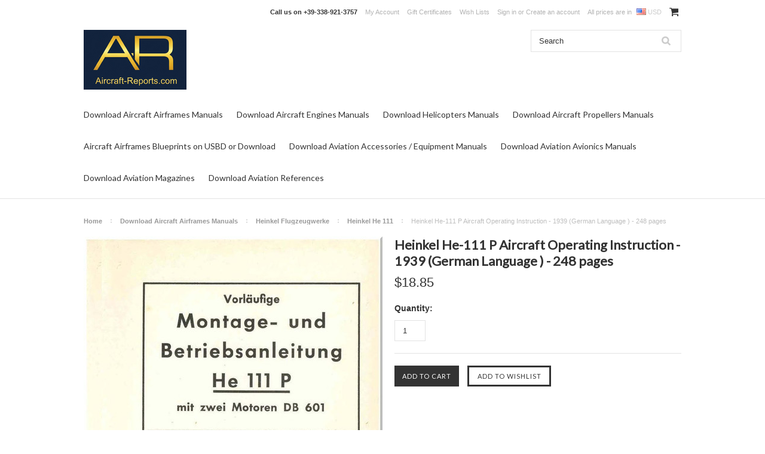

--- FILE ---
content_type: text/html; charset=UTF-8
request_url: https://www.aircraft-reports.com/heinkel-he-111-p-aircraft-operating-instruction-1939-german-language-248-pages/
body_size: 22458
content:
<!DOCTYPE html>

<html>

<head>

    
<meta name="google-site-verification" content="KC5b_UAWh6si5X0NaRtp0cb53pHbdi3HqjX2PaM_9zw" />

    <title>Heinkel  He-111 P Aircraft  Operating   Instruction  - 1939  (German Language ) - 248 pages  - Aircraft Reports -  Aircraft Manuals - Aircraft  Helicopter Engines Propellers Blueprints  Publications</title>

    <meta charset="UTF-8">
    <meta name="description" content="" />
    <meta name="keywords" content="" />
    <meta property="og:type" content="product" />
<meta property="og:title" content="Heinkel  He-111 P Aircraft  Operating   Instruction  - 1939  (German Language ) - 248 pages " />
<meta property="og:description" content="Aircraft Manuals Helicopter Manuals Propeler Manuals Flight Manual Illustrated Parts Catalog" />
<meta property="og:image" content="https://cdn10.bigcommerce.com/s-noei7xnm/products/7936/images/8557/He_111_P_Montage_u._Betr.-Anleitung_Page_003_Image_0001__65534.1542829457.500.750.jpg?c=2" />
<meta property="og:site_name" content="Aircraft Reports -  Aircraft Manuals - Aircraft  Helicopter Engines Propellers Blueprints  Publications" />
<meta property="og:url" content="https://aircraft-reports.com/heinkel-he-111-p-aircraft-operating-instruction-1939-german-language-248-pages/" />
<meta property="pinterest:richpins" content="enabled" />
    <link rel='canonical' href='https://aircraft-reports.com/heinkel-he-111-p-aircraft-operating-instruction-1939-german-language-248-pages/' />
    
    
    
    <link href="//fonts.googleapis.com/css?family=Lato:400,300" rel="stylesheet" type="text/css">

    <link rel="shortcut icon" href="https://cdn10.bigcommerce.com/s-noei7xnm/product_images/favicon.ico?t=1768328099" />
    <meta name="viewport" content="width=device-width, initial-scale=1">

    <script>
    //<![CDATA[
        (function(){
            // this happens before external dependencies (and dom ready) to reduce page flicker
            var node, i;
            for (i = window.document.childNodes.length; i--;) {
                node = window.document.childNodes[i];
                if (node.nodeName == 'HTML') {
                    node.className += ' javascript';
                }
            }
        })();
    //]]>
    </script>

    <link href="https://cdn9.bigcommerce.com/r-50b4fa8997ce43839fb9457331bc39687cd8345a/themes/__master/Styles/styles.css" type="text/css" rel="stylesheet" /><link href="https://cdn9.bigcommerce.com/r-4b20dad619e29ebf3490f7f35369a8220637ce48/themes/ClassicNext/Styles/iselector.css" media="all" type="text/css" rel="stylesheet" />
<link href="https://cdn9.bigcommerce.com/r-4b20dad619e29ebf3490f7f35369a8220637ce48/themes/ClassicNext/Styles/flexslider.css" media="all" type="text/css" rel="stylesheet" />
<link href="https://cdn9.bigcommerce.com/r-4b20dad619e29ebf3490f7f35369a8220637ce48/themes/ClassicNext/Styles/slide-show.css" media="all" type="text/css" rel="stylesheet" />
<link href="https://cdn9.bigcommerce.com/r-4b20dad619e29ebf3490f7f35369a8220637ce48/themes/ClassicNext/Styles/styles-slide-show.css" media="all" type="text/css" rel="stylesheet" />
<link href="https://cdn9.bigcommerce.com/r-4b20dad619e29ebf3490f7f35369a8220637ce48/themes/ClassicNext/Styles/social.css" media="all" type="text/css" rel="stylesheet" />
<link href="https://cdn9.bigcommerce.com/r-4b20dad619e29ebf3490f7f35369a8220637ce48/themes/ClassicNext/Styles/styles.css" media="all" type="text/css" rel="stylesheet" />
<link href="https://cdn9.bigcommerce.com/r-4b20dad619e29ebf3490f7f35369a8220637ce48/themes/ClassicNext/Styles/light.css" media="all" type="text/css" rel="stylesheet" />
<link href="https://cdn9.bigcommerce.com/r-4b20dad619e29ebf3490f7f35369a8220637ce48/themes/ClassicNext/Styles/theme.css" media="all" type="text/css" rel="stylesheet" />
<link href="https://cdn9.bigcommerce.com/r-4b20dad619e29ebf3490f7f35369a8220637ce48/themes/ClassicNext/Styles/grid.css" media="all" type="text/css" rel="stylesheet" />
<link href="https://cdn9.bigcommerce.com/r-4b20dad619e29ebf3490f7f35369a8220637ce48/themes/ClassicNext/Styles/responsive.css" media="all" type="text/css" rel="stylesheet" />
<link href="https://cdn9.bigcommerce.com/r-4b20dad619e29ebf3490f7f35369a8220637ce48/themes/ClassicNext/Styles/font-awesome.css" media="all" type="text/css" rel="stylesheet" />
<link href="https://cdn9.bigcommerce.com/r-5997f0c477460ca476c5cdd069eb3d9c5dae69fe/javascript/jquery/plugins/imodal/imodal.css" type="text/css" rel="stylesheet" /><link href="https://cdn9.bigcommerce.com/r-5997f0c477460ca476c5cdd069eb3d9c5dae69fe/javascript/jquery/plugins/jqzoom/css/jquery.jqzoom.css" type="text/css" rel="stylesheet" /><link href="https://cdn9.bigcommerce.com/r-5997f0c477460ca476c5cdd069eb3d9c5dae69fe/javascript/superfish/css/store.css" type="text/css" rel="stylesheet" />

    <!-- Tell the browsers about our RSS feeds -->
    <link rel="alternate" type="application/rss+xml" title="Latest News (RSS 2.0)" href="https://www.aircraft-reports.com/rss.php?action=newblogs&amp;type=rss" />
<link rel="alternate" type="application/atom+xml" title="Latest News (Atom 0.3)" href="https://www.aircraft-reports.com/rss.php?action=newblogs&amp;type=atom" />
<link rel="alternate" type="application/rss+xml" title="New Products (RSS 2.0)" href="https://www.aircraft-reports.com/rss.php?type=rss" />
<link rel="alternate" type="application/atom+xml" title="New Products (Atom 0.3)" href="https://www.aircraft-reports.com/rss.php?type=atom" />
<link rel="alternate" type="application/rss+xml" title="Popular Products (RSS 2.0)" href="https://www.aircraft-reports.com/rss.php?action=popularproducts&amp;type=rss" />
<link rel="alternate" type="application/atom+xml" title="Popular Products (Atom 0.3)" href="https://www.aircraft-reports.com/rss.php?action=popularproducts&amp;type=atom" />


    <!-- Include visitor tracking code (if any) -->
    <!-- Start Tracking Code for analytics_facebook -->

<script>
!function(f,b,e,v,n,t,s){if(f.fbq)return;n=f.fbq=function(){n.callMethod?n.callMethod.apply(n,arguments):n.queue.push(arguments)};if(!f._fbq)f._fbq=n;n.push=n;n.loaded=!0;n.version='2.0';n.queue=[];t=b.createElement(e);t.async=!0;t.src=v;s=b.getElementsByTagName(e)[0];s.parentNode.insertBefore(t,s)}(window,document,'script','https://connect.facebook.net/en_US/fbevents.js');

fbq('set', 'autoConfig', 'false', '0');
fbq('dataProcessingOptions', ['LDU'], 0, 0);
fbq('init', '0', {"external_id":"8014eca7-4254-485a-b4c8-3e30f4d002f0"});
fbq('set', 'agent', 'bigcommerce', '0');

function trackEvents() {
    var pathName = window.location.pathname;

    fbq('track', 'PageView', {}, {"eventID":"store-7-prd-us-central1-205701849810"});

    // Search events start -- only fire if the shopper lands on the /search.php page
    if (pathName.indexOf('/search.php') === 0 && getUrlParameter('search_query')) {
        fbq('track', 'Search', {
            content_type: 'product_group',
            content_ids: [],
            search_string: getUrlParameter('search_query')
        });
    }
    // Search events end

    // Wishlist events start -- only fire if the shopper attempts to add an item to their wishlist
    if (pathName.indexOf('/wishlist.php') === 0 && getUrlParameter('added_product_id')) {
        fbq('track', 'AddToWishlist', {
            content_type: 'product_group',
            content_ids: []
        });
    }
    // Wishlist events end

    // Lead events start -- only fire if the shopper subscribes to newsletter
    if (pathName.indexOf('/subscribe.php') === 0 && getUrlParameter('result') === 'success') {
        fbq('track', 'Lead', {});
    }
    // Lead events end

    // Registration events start -- only fire if the shopper registers an account
    if (pathName.indexOf('/login.php') === 0 && getUrlParameter('action') === 'account_created') {
        fbq('track', 'CompleteRegistration', {}, "");
    }
    // Registration events end

    

    function getUrlParameter(name) {
        var cleanName = name.replace(/[\[]/, '\[').replace(/[\]]/, '\]');
        var regex = new RegExp('[\?&]' + cleanName + '=([^&#]*)');
        var results = regex.exec(window.location.search);
        return results === null ? '' : decodeURIComponent(results[1].replace(/\+/g, ' '));
    }
}

if (window.addEventListener) {
    window.addEventListener("load", trackEvents, false)
}
</script>
<noscript><img height="1" width="1" style="display:none" alt="null" src="https://www.facebook.com/tr?id=0&ev=PageView&noscript=1&a=plbigcommerce1.2&eid=store-7-prd-us-central1-205701849810"/></noscript>

<!-- End Tracking Code for analytics_facebook -->

<!-- Start Tracking Code for analytics_googleanalytics -->

<script>
  (function(i,s,o,g,r,a,m){i['GoogleAnalyticsObject']=r;i[r]=i[r]||function(){
  (i[r].q=i[r].q||[]).push(arguments)},i[r].l=1*new Date();a=s.createElement(o),
  m=s.getElementsByTagName(o)[0];a.async=1;a.src=g;m.parentNode.insertBefore(a,m)
  })(window,document,'script','https://www.google-analytics.com/analytics.js','ga');
  ga('create', 'UA-59326950-1', 'auto');
  ga('require', 'GTM-WCRRDHV');
  ga('send', 'pageview');
</script>

<!-- End Tracking Code for analytics_googleanalytics -->



    

    

    <script src="https://ajax.googleapis.com/ajax/libs/jquery/1.7.2/jquery.min.js"></script>
    <script src="https://cdn10.bigcommerce.com/r-5997f0c477460ca476c5cdd069eb3d9c5dae69fe/javascript/menudrop.js?"></script>
    <script src="https://cdn10.bigcommerce.com/r-5997f0c477460ca476c5cdd069eb3d9c5dae69fe/javascript/iselector.js?"></script>
    <script src="https://cdn10.bigcommerce.com/r-5997f0c477460ca476c5cdd069eb3d9c5dae69fe/javascript/jquery/plugins/jquery.flexslider.js"></script>
    <script src="https://cdn10.bigcommerce.com/r-5997f0c477460ca476c5cdd069eb3d9c5dae69fe/javascript/viewport.js?"></script>

    <!-- Theme bespoke js -->
    <script src="https://cdn10.bigcommerce.com/r-4b20dad619e29ebf3490f7f35369a8220637ce48/themes/ClassicNext/js/matchMedia.js"></script>
    <script src="https://cdn10.bigcommerce.com/r-4b20dad619e29ebf3490f7f35369a8220637ce48/themes/ClassicNext/js/common.js"></script>
    <script src="https://cdn10.bigcommerce.com/r-4b20dad619e29ebf3490f7f35369a8220637ce48/themes/ClassicNext/js/jquery.autobox.js"></script>
    <script src="https://cdn10.bigcommerce.com/r-4b20dad619e29ebf3490f7f35369a8220637ce48/themes/ClassicNext/js/init.js"></script>
    <script src="https://cdn10.bigcommerce.com/r-4b20dad619e29ebf3490f7f35369a8220637ce48/themes/ClassicNext/js/jquery.uniform.min.js"></script>
    <script src="https://cdn10.bigcommerce.com/r-4b20dad619e29ebf3490f7f35369a8220637ce48/themes/ClassicNext/js/main.js?"></script>

    <script>
    //<![CDATA[
    config.ShopPath = 'https://www.aircraft-reports.com';
    config.AppPath = ''; // BIG-8939: Deprecated, do not use.
    config.FastCart = 0;
    config.ShowCookieWarning = !!0;
    var ThumbImageWidth = 190;
    var ThumbImageHeight = 285;
    //]]>
    </script>
    
<script type="text/javascript">
fbq('track', 'ViewContent', {"content_ids":["7936"],"content_type":"product_group","value":18.85,"currency":"USD"}, {"eventID":"store-7-prd-us-central1-205701849810"});
</script>
<script type="text/javascript" src="https://cdn9.bigcommerce.com/r-5997f0c477460ca476c5cdd069eb3d9c5dae69fe/javascript/jquery/plugins/imodal/imodal.js"></script><script type="text/javascript">
(function () {
    var xmlHttp = new XMLHttpRequest();

    xmlHttp.open('POST', 'https://bes.gcp.data.bigcommerce.com/nobot');
    xmlHttp.setRequestHeader('Content-Type', 'application/json');
    xmlHttp.send('{"store_id":"713462","timezone_offset":"0","timestamp":"2026-01-20T01:33:08.08109000Z","visit_id":"d2d482af-d569-4ec0-a762-3f618b8543a9","channel_id":1}');
})();
</script>
<script src="https://www.google.com/recaptcha/api.js" async defer></script>
<script type="text/javascript">
var BCData = {};
</script>

    
    <script type="text/javascript" src="https://cdn9.bigcommerce.com/r-5997f0c477460ca476c5cdd069eb3d9c5dae69fe/javascript/quicksearch.js"></script>
    <!--[if lt IE 9]>
    <script src="https://cdn10.bigcommerce.com/r-4b20dad619e29ebf3490f7f35369a8220637ce48/themes/ClassicNext/js/html5shiv.js"></script>
    <![endif]-->
<script>
$("body").ready(function() {acceptCookieUsage();})
</script></head>

    <body class="productPage">
		<script type="text/javascript" src="https://cdn10.bigcommerce.com/r-5997f0c477460ca476c5cdd069eb3d9c5dae69fe/javascript/jquery/plugins/validate/jquery.validate.js?"></script>
		<script type="text/javascript" src="https://cdn10.bigcommerce.com/r-4b20dad619e29ebf3490f7f35369a8220637ce48/themes/ClassicNext/js/product.functions.js?"></script>
		<script type="text/javascript" src="https://cdn10.bigcommerce.com/r-5997f0c477460ca476c5cdd069eb3d9c5dae69fe/javascript/product.js?"></script>
        
<div id="DrawerMenu">
    <div class="inner">
        <div class="CategoryList" id="SideCategoryList">
    <h3>Categories</h3>
    <div class="BlockContent">
        <div class="SideCategoryListFlyout">
            <ul class="sf-menu sf-horizontal">
<li><a href="https://www.aircraft-reports.com/aircraft-manuals-download/">Download Aircraft Airframes Manuals </a><ul>
<li><a href="https://www.aircraft-reports.com/aai-corporation/">AAI Corporation</a></li>
<li><a href="https://www.aircraft-reports.com/adam-aircraft-industries/">Adam Aircraft Industries</a></li>
<li><a href="https://www.aircraft-reports.com/aeritalia-alenia/">Aeritalia / Alenia</a></li>
<li><a href="https://www.aircraft-reports.com/aermacchi-macchi/">AerMacchi / Macchi</a></li>
<li><a href="https://www.aircraft-reports.com/aero-commander/">Aero Commander</a></li>
<li><a href="https://www.aircraft-reports.com/categories/download-aircraft-airframes-manuals/aero-spacelines-inc.html">Aero Spacelines, Inc</a></li>
<li><a href="https://www.aircraft-reports.com/aero-vodochody/">Aero Vodochody</a></li>
<li><a href="https://www.aircraft-reports.com/aeronca-aircraft/">Aeronca Aircraft</a></li>
<li><a href="https://www.aircraft-reports.com/aeroplanes-henry-potez/">Aéroplanes Henry Potez</a></li>
<li><a href="https://www.aircraft-reports.com/aerospatiale/">Aérospatiale</a></li>
<li><a href="https://www.aircraft-reports.com/aerospatiale-bac/">Aérospatiale / BAC</a></li>
<li><a href="https://www.aircraft-reports.com/categories/download-aircraft-airframes-manuals/aerostar-aircraft-corporation.html">Aerostar Aircraft Corporation</a></li>
<li><a href="https://www.aircraft-reports.com/categories/download-aircraft-airframes-manuals/ago-flugzeugwerke.html">AGO Flugzeugwerke</a></li>
<li><a href="https://www.aircraft-reports.com/agusta-airplane-division/">Agusta - Airplane Division </a></li>
<li><a href="https://www.aircraft-reports.com/aichi-kokuki-kk/">Aichi Kokuki KK </a></li>
<li><a href="https://www.aircraft-reports.com/air-fouga/">Air Fouga</a></li>
<li><a href="https://www.aircraft-reports.com/airtractor/">Air Tractor</a></li>
<li><a href="https://www.aircraft-reports.com/aircraft-manufacturing-company-limited-airco/">Aircraft Manufacturing (Airco)</a></li>
<li><a href="https://www.aircraft-reports.com/eads/">Airbus Industrie SE / EADS</a></li>
<li><a href="https://www.aircraft-reports.com/categories/download-aircraft-airframes-manuals/airbus-s-a-s.html">Airbus S.A.S</a></li>
<li><a href="https://www.aircraft-reports.com/airspeed-ltd/">Airspeed Ltd.</a></li>
<li><a href="https://www.aircraft-reports.com/albatros-flugzeugwerke-gmbh/">Albatros-Flugzeugwerke </a></li>
<li><a href="https://www.aircraft-reports.com/american-champion-aircraft-corp/">American Champion Aircraft </a></li>
<li><a href="https://www.aircraft-reports.com/anf-les-mureaux/">ANF Les Mureaux</a></li>
<li><a href="https://www.aircraft-reports.com/ansaldo-aeronautica/">Ansaldo Aeronautica</a></li>
<li><a href="https://www.aircraft-reports.com/antonov-design-bureau/">Antonov Design Bureau</a></li>
<li><a href="https://www.aircraft-reports.com/arado-flugzeugwerke/">Arado Flugzeugwerke</a></li>
<li><a href="https://www.aircraft-reports.com/armstrong-whitworth-aircraft/">Armstrong Whitworth Aircraft</a></li>
<li><a href="https://www.aircraft-reports.com/atr-aircraft/">ATR Aircraft</a></li>
<li><a href="https://www.aircraft-reports.com/auster-aircraft-ltd/">Auster Aircraft Ltd </a></li>
<li><a href="https://www.aircraft-reports.com/categories/download-aircraft-airframes-manuals/aviabellanca-aircraft-corporation.html">Avia Bellanca Aircraft Co.</a></li>
<li><a href="https://www.aircraft-reports.com/categories/download-aircraft-airframes-manuals/aviamilano.html">Aviamilano</a></li>
<li><a href="https://www.aircraft-reports.com/avia-motors-s-r-o/">Avia Motors s.r.o. </a></li>
<li><a href="https://www.aircraft-reports.com/aviat-aircraft-inc/">Aviat Aircraft Inc</a></li>
<li><a href="https://www.aircraft-reports.com/avions-amiot/">Avions Amiot</a></li>
<li><a href="https://www.aircraft-reports.com/avions-farman/">Avions Farman</a></li>
<li><a href="https://www.aircraft-reports.com/hurel-dubois/">Avions Hurel-Dubois</a></li>
<li><a href="https://www.aircraft-reports.com/categories/download-aircraft-airframes-manuals/aviation-traders-ltd-atl.html">Aviation Traders Ltd. (ATL) </a></li>
<li><a href="https://www.aircraft-reports.com/avro-a-v-roe-uk/">Avro  A.V. Roe  ( UK )</a></li>
<li><a href="https://www.aircraft-reports.com/avro-canada/">Avro Canada</a></li>
<li><a href="https://www.aircraft-reports.com/ayres-thrush/">Ayres Thrush</a></li>
<li><a href="https://www.aircraft-reports.com/azionaria-vercellese-industrie-aeronautiche/">Azionaria Vercellese Industrie Aeronautiche</a></li>
<li><a href="https://www.aircraft-reports.com/categories/download-aircraft-airframes-manuals/bachem-werke-gmbh.html">Bachem Werke GmbH</a></li>
<li><a href="https://www.aircraft-reports.com/beagle-aircraft/">Beagle Aircraft</a></li>
<li><a href="https://www.aircraft-reports.com/bede-aircraft/">Bede Aircraft</a></li>
<li><a href="https://www.aircraft-reports.com/beechcraft-corporation/">Beechcraft Corporation</a></li>
<li><a href="https://www.aircraft-reports.com/bell-aircraft/">Bell Aircraft</a></li>
<li><a href="https://www.aircraft-reports.com/bellanca-1/">Bellanca Aircraft Company</a></li>
<li><a href="https://www.aircraft-reports.com/beriev-design-bureau/">Beriev Design Bureau</a></li>
<li><a href="https://www.aircraft-reports.com/blackburn-aircraft/">Blackburn Aircraft</a></li>
<li><a href="https://www.aircraft-reports.com/categories/download-aircraft-airframes-manuals/blohm-und-voss-flugzeugbau-hfb.html">Blohm und Voss Flugzeugbau (HFB)</a></li>
<li><a href="https://www.aircraft-reports.com/boeing-company/">Boeing Company</a></li>
<li><a href="https://www.aircraft-reports.com/categories/download-aircraft-airframes-manuals/bolkow.html">Bölkow</a></li>
<li><a href="https://www.aircraft-reports.com/bombardier-aerospace/">Bombardier Aviation</a></li>
<li><a href="https://www.aircraft-reports.com/boulton-paul-aircraft/">Boulton Paul Aircraft</a></li>
<li><a href="https://www.aircraft-reports.com/bowlus-sailplanes/">Bowlus Sailplanes</a></li>
<li><a href="https://www.aircraft-reports.com/breda-aeronautica-siebcma/">Breda Aeronautica</a></li>
<li><a href="https://www.aircraft-reports.com/breguet-aviation/">Breguet Aviation</a></li>
<li><a href="https://www.aircraft-reports.com/brewster-aeronautical-corporation/">Brewster Aeronautical </a></li>
<li><a href="https://www.aircraft-reports.com/bristol-aeroplane-company/">Bristol Aeroplane Company</a></li>
<li><a href="https://www.aircraft-reports.com/british-aerospace/">British Aerospace / British Aircraft Corporation</a></li>
<li><a href="https://www.aircraft-reports.com/britten-norman/">Britten-Norman </a></li>
<li><a href="https://www.aircraft-reports.com/bucker-flugzeugbau-gmbh/">Bücker Flugzeugbau GmbH</a></li>
<li><a href="https://www.aircraft-reports.com/budd-aircraft/">Budd Aircraft</a></li>
<li><a href="https://www.aircraft-reports.com/business-air-craft-corp-bacc/">Business Air Craft Corp (BACC)</a></li>
<li><a href="https://www.aircraft-reports.com/categories/download-aircraft-airframes-manuals/camair-aircraft.html">Camair Aircraft </a></li>
<li><a href="https://www.aircraft-reports.com/canadair-ltd/">Canadair Ltd.</a></li>
<li><a href="https://www.aircraft-reports.com/canadian-car-and-foundry-cc-f/">Canadian Car and Foundry (CC&amp;F) </a></li>
<li><a href="https://www.aircraft-reports.com/canadian-vickers/">Canadian Vickers</a></li>
<li><a href="https://www.aircraft-reports.com/cantieri-aeronautici-navali-triestini-c-r-d-a-cant/">Cantieri Aeronautici Navali Triestini CRDA CANT</a></li>
<li><a href="https://www.aircraft-reports.com/capron-societa-italiana-sic/">Caproni Società Italiana -  SIC</a></li>
<li><a href="https://www.aircraft-reports.com/cessna-aircraft-company/">Cessna Aircraft Company</a></li>
<li><a href="https://www.aircraft-reports.com/chase-aircraft/">Chase Aircraft</a></li>
<li><a href="https://www.aircraft-reports.com/commonwealth-aircraft-corporation/">Commonwealth Aircraft Corporation</a></li>
<li><a href="https://www.aircraft-reports.com/consolidated-aircraft-corporation-1/">Consolidated Aircraft Corporation</a></li>
<li><a href="https://www.aircraft-reports.com/construcciones-aeronauticas-sa-casa/">Construcciones Aeronáuticas SA - CASA</a></li>
<li><a href="https://www.aircraft-reports.com/constructions-aeronautiques-emile-dewoitine/">Constructions Aéronautiques Émile Dewoitine </a></li>
<li><a href="https://www.aircraft-reports.com/categories/download-aircraft-airframes-manuals/costruzioni-aeronautiche-tecnam-s-p-a.html">Costruzioni Aeronautiche TECNAM S.p.A.</a></li>
<li><a href="https://www.aircraft-reports.com/convair/">Convair / General Dynamics </a></li>
<li><a href="https://www.aircraft-reports.com/culver-aircraft/">Culver Aircraft </a></li>
<li><a href="https://www.aircraft-reports.com/curtiss-aeroplane-and-motor-company-1/">Curtiss Aeroplane and Motor</a></li>
<li><a href="https://www.aircraft-reports.com/curtiss-wright/">Curtiss-Wright</a></li>
<li><a href="https://www.aircraft-reports.com/categories/download-aircraft-airframes-manuals/daher-socata-tbm.html">Daher-SOCATA TBM</a></li>
<li><a href="https://www.aircraft-reports.com/categories/download-aircraft-airframes-manuals/dasa-deutsche-aerospace-ag.html">DASA (Deutsche AeroSpace AG,)</a></li>
<li><a href="https://www.aircraft-reports.com/dassault-aviation-sa/">Dassault Aviation SA </a></li>
<li><a href="https://www.aircraft-reports.com/categories/download-aircraft-airframes-manuals/deutsches-forschungsinstitut-fur-segelflug.html">Deutsches Forschungsinstitut für Segelflug  DFS</a></li>
<li><a href="https://www.aircraft-reports.com/de-havilland-aircraft-pty-ltd-dha/">De Havilland Aircraft  Australia Pty Ltd (DHA)</a></li>
<li><a href="https://www.aircraft-reports.com/de-havilland-aircraft-company-ltd-dh/">De Havilland Aircraft Company Ltd (DH)</a></li>
<li><a href="https://www.aircraft-reports.com/de-havilland-aircraft-of-canada-ltd-dhc/">De Havilland Aircraft of Canada Ltd.(DHC)</a></li>
<li><a href="https://www.aircraft-reports.com/dornier-flugzeugwerke/">Dornier Flugzeugwerke</a></li>
<li><a href="https://www.aircraft-reports.com/douglas-aircraft-company/">Douglas Aircraft Company </a></li>
<li><a href="https://www.aircraft-reports.com/categories/download-aircraft-airframes-manuals/eclipse-aviation.html">Eclipse Aviation</a></li>
<li><a href="https://www.aircraft-reports.com/edgar-percival-aircraft/">Edgar Percival Aircraft</a></li>
<li><a href="https://www.aircraft-reports.com/ekw-eidgenoessische-konstruktionswerkstaette/">EKW Eigenössische Flugzeug Werke</a></li>
<li><a href="https://www.aircraft-reports.com/embraer-s-a/">Embraer S.A.</a></li>
<li><a href="https://www.aircraft-reports.com/english-electric-aviation/">English Electric  Aviation</a></li>
<li><a href="https://www.aircraft-reports.com/erco-ercoupe/">ERCO Ercoupe</a></li>
<li><a href="https://www.aircraft-reports.com/categories/download-aircraft-airframes-manuals/erla-maschinenwerk.html">Erla Maschinenwerk</a></li>
<li><a href="https://www.aircraft-reports.com/categories/download-aircraft-airframes-manuals/extra-aircraft.html">Extra Aircraft</a></li>
<li><a href="https://www.aircraft-reports.com/fabrica-militar-de-aviones-fma/">Fabrica Militar de Aviones - FMA</a></li>
<li><a href="https://www.aircraft-reports.com/fairchild-aircraft-1/">Fairchild Aircraft</a></li>
<li><a href="https://www.aircraft-reports.com/fairchild-dornier/">Fairchild Dornier </a></li>
<li><a href="https://www.aircraft-reports.com/fairchild-hiller-1/">Fairchild Hiller </a></li>
<li><a href="https://www.aircraft-reports.com/fairchild-saab/">Fairchild SAAB</a></li>
<li><a href="https://www.aircraft-reports.com/fairchild-swearingen/">Fairchild Swearingen </a></li>
<li><a href="https://www.aircraft-reports.com/fairey-aviation-company/">Fairey Aviation Company</a></li>
<li><a href="https://www.aircraft-reports.com/fiat-aviazione-2/">Fiat Aviazione</a></li>
<li><a href="https://www.aircraft-reports.com/gerhard-fieseler-werke-gfw/">Fieseler Flugzeugbau Kassel</a></li>
<li><a href="https://www.aircraft-reports.com/fleet-aircraft/">Fleet Aircraft</a></li>
<li><a href="https://www.aircraft-reports.com/categories/download-aircraft-airframes-manuals/fleetwings.html">Fleetwings</a></li>
<li><a href="https://www.aircraft-reports.com/focke-wulf-flugzeugbau-ag-1/">Focke-Wulf Flugzeugbau AG </a></li>
<li><a href="https://www.aircraft-reports.com/fokker/">Fokker</a></li>
<li><a href="https://www.aircraft-reports.com/folland-aircraft/">Folland Aircraft</a></li>
<li><a href="https://www.aircraft-reports.com/ford-aircraft/">Ford Aircraft</a></li>
<li><a href="https://www.aircraft-reports.com/fuji-heavy-industries-1/">Fuji Heavy Industries </a></li>
<li><a href="https://www.aircraft-reports.com/gabardini/">Gabardini</a></li>
<li><a href="https://www.aircraft-reports.com/general-aircraft-limited/">General Aircraft Limited</a></li>
<li><a href="https://www.aircraft-reports.com/general-dynamics/">General Dynamics</a></li>
<li><a href="https://www.aircraft-reports.com/glenn-l-martin-company/">Glenn L. Martin Company</a></li>
<li><a href="https://www.aircraft-reports.com/globe-aircraft-corporation/">Globe Aircraft Corporation</a></li>
<li><a href="https://www.aircraft-reports.com/gloster-aircraft-company/">Gloster Aircraft Company</a></li>
<li><a href="https://www.aircraft-reports.com/goodyear-aerospace-corporation/">Goodyear Aerospace Corporation</a></li>
<li><a href="https://www.aircraft-reports.com/gothaer-waggonfabrik-gotha-gwf/">Gothaer Waggonfabrik (Gotha, GWF) </a></li>
<li><a href="https://www.aircraft-reports.com/government-aircraft-factories-gaf/">Government Aircraft Factories</a></li>
<li><a href="https://www.aircraft-reports.com/great-lakes-aircraft-company/">Great Lakes Aircraft Company</a></li>
<li><a href="https://www.aircraft-reports.com/grob-aircraft-ag/">Grob Aircraft AG / Grob Aerospace GmbH</a></li>
<li><a href="https://www.aircraft-reports.com/categories/download-aircraft-airframes-manuals/groupe-latecoere.html">Groupe Latécoère</a></li>
<li><a href="https://www.aircraft-reports.com/grumman-aircraft-engineering-1/">Grumman Aircraft Engineering</a></li>
<li><a href="https://www.aircraft-reports.com/grumman-american/">Grumman American</a></li>
<li><a href="https://www.aircraft-reports.com/gulfstream-aerospace/">Gulfstream Aerospace</a></li>
<li><a href="https://www.aircraft-reports.com/categories/download-aircraft-airframes-manuals/harbin-aircraft-industry-group-co-ltd-haig.html">Harbin Aircraft Industry (Group) Co., Ltd. (HAIG)</a></li>
<li><a href="https://www.aircraft-reports.com/handley-page/">Handley Page</a></li>
<li><a href="https://www.aircraft-reports.com/hawker-aircraft/">Hawker Aircraft</a></li>
<li><a href="https://www.aircraft-reports.com/hawker-beechcraft/">Hawker Beechcraft</a></li>
<li><a href="https://www.aircraft-reports.com/hawker-siddeley/">Hawker Siddeley</a></li>
<li><a href="https://www.aircraft-reports.com/heinkel-flugzeugwerke/">Heinkel Flugzeugwerke</a></li>
<li><a href="https://www.aircraft-reports.com/helio-aircraft-company/">Helio Aircraft Company</a></li>
<li><a href="https://www.aircraft-reports.com/henschel-und-sohn/">Henschel und Sohn</a></li>
<li><a href="https://www.aircraft-reports.com/categories/download-aircraft-airframes-manuals/heston-aircraft-company.html">Heston Aircraft Company</a></li>
<li><a href="https://www.aircraft-reports.com/hispano-aviacion/">Hispano Aviación</a></li>
<li><a href="https://www.aircraft-reports.com/categories/download-aircraft-airframes-manuals/hongdu-aviation-industry-group.html">Hongdu Aviation Industry Group</a></li>
<li><a href="https://www.aircraft-reports.com/categories/download-aircraft-airframes-manuals/horten-brothers.html">Horten brothers</a></li>
<li><a href="https://www.aircraft-reports.com/howard-aero-incorporated/">Howard Aero Incorporated</a></li>
<li><a href="https://www.aircraft-reports.com/howard-aircraft/">Howard Aircraft Corporation</a></li>
<li><a href="https://www.aircraft-reports.com/huarte-mendicoa/">Huarte Mendicoa </a></li>
<li><a href="https://www.aircraft-reports.com/hughes-aircraft/">Hughes Aircraft </a></li>
<li><a href="https://www.aircraft-reports.com/hunting-percival-aircraft/">Hunting Percival Aircraft </a></li>
<li><a href="https://www.aircraft-reports.com/ilyushin-aviation-complex-ojsc/">Ilyushin Aviation Complex OJSC</a></li>
<li><a href="https://www.aircraft-reports.com/imam-industrie-meccaniche-aeronautiche-meridional/">Industrie Meccaniche Aeronautiche Meridionali</a></li>
<li><a href="https://www.aircraft-reports.com/interstate-aircraft-and-engineering/">Interstate Aircraft and Engineering </a></li>
<li><a href="https://www.aircraft-reports.com/israel-aerospace-industries/">Israel Aerospace Industries</a></li>
<li><a href="https://www.aircraft-reports.com/junkers-flugzeug-und-motorenwerke-ag/">Junkers Flugzeug- und Motorenwerke AG </a></li>
<li><a href="https://www.aircraft-reports.com/kawasaki-aerospace-company/">Kawasaki Aerospace Company</a></li>
<li><a href="https://www.aircraft-reports.com/keystone-aircraft-corporation/">Keystone Aircraft Corporation</a></li>
<li><a href="https://www.aircraft-reports.com/klemm-leichtflugzeugbau/">Klemm Leichtflugzeugbau</a></li>
<li><a href="https://www.aircraft-reports.com/koolhoven/">Koolhoven</a></li>
<li><a href="https://www.aircraft-reports.com/korean-aerospace-industries-kai/">Korean Aerospace Industries (KAI)</a></li>
<li><a href="https://www.aircraft-reports.com/laister-kauffman/">Laister-Kauffman</a></li>
<li><a href="https://www.aircraft-reports.com/lake-aircraft/">Lake Aircraft</a></li>
<li><a href="https://www.aircraft-reports.com/latecoere/">Latécoère</a></li>
<li><a href="https://www.aircraft-reports.com/laven-laco/">Laven  LACO</a></li>
<li><a href="https://www.aircraft-reports.com/lavochkin-association-la/">Lavochkin Association, LA</a></li>
<li><a href="https://www.aircraft-reports.com/lear-developments/">Lear Developments</a></li>
<li><a href="https://www.aircraft-reports.com/learjet-corporation/">Learjet Corporation</a></li>
<li><a href="https://www.aircraft-reports.com/let-kunovice-aircraft-industries-a-s/">Let Kunovice Aircraft Industries, a.s.</a></li>
<li><a href="https://www.aircraft-reports.com/ling-temco-vought-ltv/">Ling-Temco-Vought (LTV)</a></li>
<li><a href="https://www.aircraft-reports.com/liore-et-olivier/">Lioré et Olivier</a></li>
<li><a href="https://www.aircraft-reports.com/categories/download-aircraft-airframes-manuals/lippisch.html">Lippisch </a></li>
<li><a href="https://www.aircraft-reports.com/lockheed-aircraft-corporation/">Lockheed Aircraft Corporation</a></li>
<li><a href="https://www.aircraft-reports.com/loening/">Loening Aeronautical Engineering </a></li>
<li><a href="https://www.aircraft-reports.com/categories/download-aircraft-airframes-manuals/loire-aviation.html">Loire Aviation</a></li>
<li><a href="https://www.aircraft-reports.com/luscombe-aircraft/">Luscombe Aircraft</a></li>
<li><a href="https://www.aircraft-reports.com/categories/download-aircraft-airframes-manuals/marga-ski-mys-owski.html">Margański &amp; Mysłowski</a></li>
<li><a href="https://www.aircraft-reports.com/martin-marietta/">Martin Marietta Corporation</a></li>
<li><a href="https://www.aircraft-reports.com/categories/download-aircraft-airframes-manuals/maule-air-inc.html">Maule Air, Inc.</a></li>
<li><a href="https://www.aircraft-reports.com/max-holste-avions/">Max Holste Avions </a></li>
<li><a href="https://www.aircraft-reports.com/mcdonnell-aircraft/">McDonnell Aircraft </a></li>
<li><a href="https://www.aircraft-reports.com/mcdonnell-douglas/">McDonnell Douglas</a></li>
<li><a href="https://www.aircraft-reports.com/messerschmitt-ag-1/">Messerschmitt  A.G.</a></li>
<li><a href="https://www.aircraft-reports.com/messerschmitt-bolkow-blohm/">Messerschmitt-Bölkow-Blohm</a></li>
<li><a href="https://www.aircraft-reports.com/meyers-aircraft-company/">Meyers Aircraft Company</a></li>
<li><a href="https://www.aircraft-reports.com/mikoyan-gurevich/">Mikoyan Gurevich</a></li>
<li><a href="https://www.aircraft-reports.com/miles-aircraft/">Miles Aircraft</a></li>
<li><a href="https://www.aircraft-reports.com/mitsubishi-aircraft-corporation/">Mitsubishi Aircraft Company</a></li>
<li><a href="https://www.aircraft-reports.com/mitsubishi-heavy-industries/">Mitsubishi Heavy Industries</a></li>
<li><a href="https://www.aircraft-reports.com/monocoupe-aircraft/">Monocoupe Aircraft</a></li>
<li><a href="https://www.aircraft-reports.com/mooney-aircraft-company/">Mooney Aircraft Company</a></li>
<li><a href="https://www.aircraft-reports.com/morane-saulnier/">Morane-Saulnier</a></li>
<li><a href="https://www.aircraft-reports.com/myasishchev-experimental-design-bureau/">Myasishchev Experimental Design Bureau</a></li>
<li><a href="https://www.aircraft-reports.com/nakajima-aircraft-company/">Nakajima Aircraft Company</a></li>
<li><a href="https://www.aircraft-reports.com/nardi-sa-costruzioni-aeronautiche/">Nardi SA  Costruzioni Aeronautiche</a></li>
<li><a href="https://www.aircraft-reports.com/naval-aircraft-factory-1/">Naval Aircraft Factory</a></li>
<li><a href="https://www.aircraft-reports.com/navion-north-american-aviation-ryan/">Navion  Aircraft  ( NAA / Ryan )</a></li>
<li><a href="https://www.aircraft-reports.com/nieuport-delage/">Nieuport-Delage</a></li>
<li><a href="https://www.aircraft-reports.com/noorduyn-norseman/">Noorduyn Norseman </a></li>
<li><a href="https://www.aircraft-reports.com/categories/download-aircraft-airframes-manuals/nord-aviation-sncan.html">Nord Aviation / SNCAN</a></li>
<li><a href="https://www.aircraft-reports.com/categories/download-aircraft-airframes-manuals/north-american-rockwell-sabreliner-aviation.html">North American / Rockwell / Sabreliner Aviation</a></li>
<li><a href="https://www.aircraft-reports.com/north-american-aviation-2/">North American Aviation</a></li>
<li><a href="https://www.aircraft-reports.com/northrop-corporation/">Northrop Corporation</a></li>
<li><a href="https://www.aircraft-reports.com/categories/download-aircraft-airframes-manuals/northrop-grumman.html">Northrop Grumman </a></li>
<li><a href="https://www.aircraft-reports.com/categories/download-aircraft-airframes-manuals/nzskydive-ltd-nzaero.html">NZSkydive Ltd,  NZAero</a></li>
<li><a href="https://www.aircraft-reports.com/officine-meccaniche-reggiane/">Officine Meccaniche Reggiane</a></li>
<li><a href="https://www.aircraft-reports.com/panavia-aircraft-gmbh/">Panavia Aircraft GmbH</a></li>
<li><a href="https://www.aircraft-reports.com/partenavia-construzioni-aeronautiche/">Partenavia Construzioni Aeronautiche </a></li>
<li><a href="https://www.aircraft-reports.com/petlyakov-design-bureau/">Petlyakov Design Bureau </a></li>
<li><a href="https://www.aircraft-reports.com/piaggio-aero-industries/">Piaggio Aero Industries</a></li>
<li><a href="https://www.aircraft-reports.com/pilatus-aircraft-ltd/">Pilatus Aircraft Ltd</a></li>
<li><a href="https://www.aircraft-reports.com/piper-aircraft-inc/">Piper Aircraft, Inc.,</a></li>
<li><a href="https://www.aircraft-reports.com/polikarpov-design-bureau/">Polikarpov Design Bureau </a></li>
<li><a href="https://www.aircraft-reports.com/categories/download-aircraft-airframes-manuals/putzer.html">Pützer</a></li>
<li><a href="https://www.aircraft-reports.com/pzl-pa-stwowe-zak-ady-lotnicze/">PZL - Państwowe Zakłady Lotnicze</a></li>
<li><a href="https://www.aircraft-reports.com/raytheon-aircraft/">Raytheon Aircraft</a></li>
<li><a href="https://www.aircraft-reports.com/reims-aviation/">Reims Aviation</a></li>
<li><a href="https://www.aircraft-reports.com/republic-aviation-1/">Republic Aviation</a></li>
<li><a href="https://www.aircraft-reports.com/rockwell-international/">Rockwell International / Rockwell Aerospace</a></li>
<li><a href="https://www.aircraft-reports.com/royal-aircraft-factory/">Royal Aircraft Factory </a></li>
<li><a href="https://www.aircraft-reports.com/ryan-aeronautical/">Ryan Aeronautical</a></li>
<li><a href="https://www.aircraft-reports.com/saab-ab-aerospace/">Saab AB Aerospace</a></li>
<li><a href="https://www.aircraft-reports.com/sai-ambrosini-1/">SAI Ambrosini</a></li>
<li><a href="https://www.aircraft-reports.com/societa-industrie-meccaniche-aeronautiche-navali-saiman/">SAIMAN</a></li>
<li><a href="https://www.aircraft-reports.com/salmson-1/">Salmson</a></li>
<li><a href="https://www.aircraft-reports.com/saunders-roe-limited-saro/">Saunders-Roe Limited - SARO</a></li>
<li><a href="https://www.aircraft-reports.com/schweizer-aircraft/">Schweizer Aircraft</a></li>
<li><a href="https://www.aircraft-reports.com/scottish-aviation/">Scottish Aviation</a></li>
<li><a href="https://www.aircraft-reports.com/sepecat/">SEPECAT </a></li>
<li><a href="https://www.aircraft-reports.com/seversky-aircraft-company/">Seversky Aircraft Company </a></li>
<li><a href="https://www.aircraft-reports.com/shinmaywa-industries/">ShinMaywa Industries</a></li>
<li><a href="https://www.aircraft-reports.com/short-brothers-plc/">Short Brothers plc </a></li>
<li><a href="https://www.aircraft-reports.com/showa-aircraft-industry/">Showa Aircraft Industry</a></li>
<li><a href="https://www.aircraft-reports.com/siai-marchetti/">SIAI / Savoia-Marchetti  /  SIAI-Marchetti  </a></li>
<li><a href="https://www.aircraft-reports.com/siebel/">Siebel Flugzeugwerke</a></li>
<li><a href="https://www.aircraft-reports.com/sikorsky-aircraft/">Sikorsky Aircraft</a></li>
<li><a href="https://www.aircraft-reports.com/swearingen-aircraft/">Sino Swearingen Aircraft Corporation</a></li>
<li><a href="https://www.aircraft-reports.com/skandinavisk-aero-industri/">Skandinavisk Aero Industri</a></li>
<li><a href="https://www.aircraft-reports.com/categories/download-aircraft-airframes-manuals/sncac-aerocentre.html">SNCAC /  Aérocentre</a></li>
<li><a href="https://www.aircraft-reports.com/categories/download-aircraft-airframes-manuals/socata-eads-daher.html">SOCATA / EADS / Daher</a></li>
<li><a href="https://www.aircraft-reports.com/societa-aeronautica-ditalia/">Società Aeronautica d’Italia</a></li>
<li><a href="https://www.aircraft-reports.com/societe-des-avions-marcel-bloch/">Société des Avions Marcel Bloch</a></li>
<li><a href="https://www.aircraft-reports.com/societe-des-avions-caudron/">Société des Avions Caudron</a></li>
<li><a href="https://www.aircraft-reports.com/societe-industrielle-pour-laeronautique-sipa/">Société Industrielle Pour l’Aéronautique (SIPA)</a></li>
<li><a href="https://www.aircraft-reports.com/categories/download-aircraft-airframes-manuals/societe-maerc.html">Société MAéRC</a></li>
<li><a href="https://www.aircraft-reports.com/soko-vazduhoplovna-industrija-ro-vazduhoplovstv/">SOKO  Vazduhoplovna Industrija, RO Vazduhoplovstvo</a></li>
<li><a href="https://www.aircraft-reports.com/categories/download-aircraft-airframes-manuals/sopwith-aviation-co.html">Sopwith Aviation Co.</a></li>
<li><a href="https://www.aircraft-reports.com/spad-societe-pour-laviation-et-ses-derives/">SPAD (Société Pour L&#039;Aviation et ses Dérivés)</a></li>
<li><a href="https://www.aircraft-reports.com/spartan-aircraft/">Spartan Aircraft Company</a></li>
<li><a href="https://www.aircraft-reports.com/stampe-et-vertongen/">Stampe et Vertongen </a></li>
<li><a href="https://www.aircraft-reports.com/stearman-aircraft-corporation/">Stearman Aircraft Corporation </a></li>
<li><a href="https://www.aircraft-reports.com/stinson-aircraft/">Stinson Aircraft</a></li>
<li><a href="https://www.aircraft-reports.com/sud-aviation/">Sud Aviation</a></li>
<li><a href="https://www.aircraft-reports.com/sud-est-aviation-sncase/">Sud-Est Aviation (SNCASE) </a></li>
<li><a href="https://www.aircraft-reports.com/sud-ouest-aviation-sncaso/">Sud-Ouest Aviation (SNCASO) </a></li>
<li><a href="https://www.aircraft-reports.com/sukhoi/">Sukhoi Company (JSC)</a></li>
<li><a href="https://www.aircraft-reports.com/supermarine-aviation-works-ltd/">Supermarine Aviation Works</a></li>
<li><a href="https://www.aircraft-reports.com/syberjet-aircraft-sja/">SyberJet Aircraft (SJA)</a></li>
<li><a href="https://www.aircraft-reports.com/categories/download-aircraft-airframes-manuals/svenska-aero.html">Svenska Aero</a></li>
<li><a href="https://www.aircraft-reports.com/tachikawa-aircraft-company/">Tachikawa Aircraft Company</a></li>
<li><a href="https://www.aircraft-reports.com/taylorcraft-aircraft/">Taylorcraft Aircraft</a></li>
<li><a href="https://www.aircraft-reports.com/ted-smith-aircraft-company/">Ted Smith Aircraft Company</a></li>
<li><a href="https://www.aircraft-reports.com/temco-aircraft/">Temco Aircraft</a></li>
<li><a href="https://www.aircraft-reports.com/timm-aircraft/">Timm Aircraft </a></li>
<li><a href="https://www.aircraft-reports.com/categories/download-aircraft-airframes-manuals/thomas-morse-aircraft.html">Thomas-Morse Aircraft</a></li>
<li><a href="https://www.aircraft-reports.com/transall/">Transall</a></li>
<li><a href="https://www.aircraft-reports.com/transavia-corporation/">Transavia Corporation</a></li>
<li><a href="https://www.aircraft-reports.com/categories/download-aircraft-airframes-manuals/travel-air-manufacturing.html">Travel Air Manufacturing </a></li>
<li><a href="https://www.aircraft-reports.com/tupolev-design-bureau-okb/">Tupolev Design Bureau OKB </a></li>
<li><a href="https://www.aircraft-reports.com/utva-aviation-industry/">Utva Aviation Industry</a></li>
<li><a href="https://www.aircraft-reports.com/categories/download-aircraft-airframes-manuals/veb-flugzeugwerke-dresden-elbe-flugzeugwerke.html">VEB Flugzeugwerke Dresden / Elbe Flugzeugwerke</a></li>
<li><a href="https://www.aircraft-reports.com/vereinigte-flugtechnische-werke-vfw/">Vereinigte Flugtechnische Werke (VFW) </a></li>
<li><a href="https://www.aircraft-reports.com/vickers-armstrongs/">Vickers-Armstrongs</a></li>
<li><a href="https://www.aircraft-reports.com/categories/download-aircraft-airframes-manuals/viper-aiircraft-corporation.html">Viper AIircraft Corporation</a></li>
<li><a href="https://www.aircraft-reports.com/vought-aircraft-companies/">Vought Aircraft Companies</a></li>
<li><a href="https://www.aircraft-reports.com/vulcanair-aircraft/">Vulcanair  Aircraft </a></li>
<li><a href="https://www.aircraft-reports.com/vultee-aircraft/">Vultee Aircraft</a></li>
<li><a href="https://www.aircraft-reports.com/waco-aircraft-company-1/">Waco Aircraft Company</a></li>
<li><a href="https://www.aircraft-reports.com/westland-aircraft-1/">Westland Aircraft</a></li>
<li><a href="https://www.aircraft-reports.com/yakovlev-design-bureau-jsc/">Yakovlev Design Bureau JSC</a></li>
<li><a href="https://www.aircraft-reports.com/yokosuka-naval-air-technical-arsenal/">Yokosuka Naval Air Technical Arsenal</a></li>
<li><a href="https://www.aircraft-reports.com/categories/download-aircraft-airframes-manuals/zenith-aircraft-company.html">Zenith Aircraft Company </a></li>
<li><a href="https://www.aircraft-reports.com/categories/download-aircraft-airframes-manuals/zlin-aircraft-a-s-moravan-otrokovice.html">Zlin Aircraft a.s. / Moravan Otrokovice</a></li>

</ul>
</li>
<li><a href="https://www.aircraft-reports.com/aircraft-engines-manuals-download/">Download Aircraft Engines Manuals </a><ul>
<li><a href="https://www.aircraft-reports.com/abc-motors/">ABC Motors</a></li>
<li><a href="https://www.aircraft-reports.com/aeronca-engines/">Aeronca Engines</a></li>
<li><a href="https://www.aircraft-reports.com/alfa-romeo-avio/">Alfa Romeo Avio / Avio S.p.A</a></li>
<li><a href="https://www.aircraft-reports.com/alliedsignal-honeywell/">AlliedSignal / Honeywell </a></li>
<li><a href="https://www.aircraft-reports.com/allison-engine-company/">Allison Engines Company</a></li>
<li><a href="https://www.aircraft-reports.com/alvis-aero-engine/">Alvis Aero Engines</a></li>
<li><a href="https://www.aircraft-reports.com/ansaldo-motori-aeronautici/">Ansaldo Motori Aeronautici</a></li>
<li><a href="https://www.aircraft-reports.com/anzani/">Anzani</a></li>
<li><a href="https://www.aircraft-reports.com/argus-motoren/">Argus Motoren-gesellschaft</a></li>
<li><a href="https://www.aircraft-reports.com/armstrong-siddeley-aircraft-engines/">Armstrong Siddeley - Aircraft Engines</a></li>
<li><a href="https://www.aircraft-reports.com/avia-walter-aircraft-engines/">Avia</a></li>
<li><a href="https://www.aircraft-reports.com/aviadvigatel-ojsc/">Aviadvigatel OJSC</a></li>
<li><a href="https://www.aircraft-reports.com/aviadvigatel-ps-90engines/">Avro Canada / Orenda Engines </a></li>
<li><a href="https://www.aircraft-reports.com/bayerische-motorenwerke-bmw/">Bayerische Motorenwerke - BMW </a></li>
<li><a href="https://www.aircraft-reports.com/bentley-aero-engine/">Bentley Rotary  Aero Engines</a></li>
<li><a href="https://www.aircraft-reports.com/blackburn-cirrus/">Blackburn </a></li>
<li><a href="https://www.aircraft-reports.com/boeing/">Boeing</a></li>
<li><a href="https://www.aircraft-reports.com/bramo-bmw/">Bramo - BMW</a></li>
<li><a href="https://www.aircraft-reports.com/bristol/">Bristol Engines Company</a></li>
<li><a href="https://www.aircraft-reports.com/bristol-siddeley-aero-engines/">Bristol Siddeley Aero-Engines</a></li>
<li><a href="https://www.aircraft-reports.com/cfe-company/">CFE Company</a></li>
<li><a href="https://www.aircraft-reports.com/cfm-international/">CFM International Jet Engines</a></li>
<li><a href="https://www.aircraft-reports.com/cirrus-aero-engines/">Cirrus Aero-Engines</a></li>
<li><a href="https://www.aircraft-reports.com/clerget-blin/">Clerget-Blin</a></li>
<li><a href="https://www.aircraft-reports.com/colombo-motori-aero-engine/">Colombo  Motori Aero-Engine</a></li>
<li><a href="https://www.aircraft-reports.com/compagnia-nazionale-aeronautica/">Compagnia Nazionale Aeronautica</a></li>
<li><a href="https://www.aircraft-reports.com/continental-motors-inc/">Continental Motors, Inc.</a></li>
<li><a href="https://www.aircraft-reports.com/curtiss-aeroplane-and-motor-company/">Curtiss Aeroplane and Motor Company</a></li>
<li><a href="https://www.aircraft-reports.com/curtiss-wright-1/">Curtiss-Wright</a></li>
<li><a href="https://www.aircraft-reports.com/daimler-benz-ag/">Daimler-Benz AG</a></li>
<li><a href="https://www.aircraft-reports.com/daimler-motoren-gesellschaft/">Daimler-Motoren-Gesellschaft</a></li>
<li><a href="https://www.aircraft-reports.com/de-dion-bouton/">De Dion-Bouton</a></li>
<li><a href="https://www.aircraft-reports.com/de-havilland-engine-company/">De Havilland  Aero Engines  Ltd</a></li>
<li><a href="https://www.aircraft-reports.com/elizalde/">Elizalde</a></li>
<li><a href="https://www.aircraft-reports.com/fairchild-engine-division/">Fairchild / Ranger Aircraft Engines Division</a></li>
<li><a href="https://www.aircraft-reports.com/fiat-aviazione-1/">FIAT Avio / Avio S.p.A</a></li>
<li><a href="https://www.aircraft-reports.com/categories/download-aircraft-engines-manuals/franklin-engines-company.html">Franklin Engines Company</a></li>
<li><a href="https://www.aircraft-reports.com/garrett-airesearch/">Garrett AiResearch</a></li>
<li><a href="https://www.aircraft-reports.com/general-electric-aviation/">General Electric Aviation </a></li>
<li><a href="https://www.aircraft-reports.com/glushenkov/">Glushenkov</a></li>
<li><a href="https://www.aircraft-reports.com/gnome-1/">Gnome</a></li>
<li><a href="https://www.aircraft-reports.com/gnome/">Gnome et Rhône</a></li>
<li><a href="https://www.aircraft-reports.com/hall-scott/">Hall-Scott</a></li>
<li><a href="https://www.aircraft-reports.com/hamilton-sundstrand/">Hamilton Sundstrand</a></li>
<li><a href="https://www.aircraft-reports.com/hirth-motoren/">Hirth Motoren</a></li>
<li><a href="https://www.aircraft-reports.com/hispano-suiza/">Hispano Suiza </a></li>
<li><a href="https://www.aircraft-reports.com/honeywell-aerospace/">Honeywell Aerospace </a></li>
<li><a href="https://www.aircraft-reports.com/isotov/">Isotov</a></li>
<li><a href="https://www.aircraft-reports.com/isotta-fraschini/">Isotta Fraschini</a></li>
<li><a href="https://www.aircraft-reports.com/ivchienko/">Ivchenko-Progress</a></li>
<li><a href="https://www.aircraft-reports.com/jacobs-aircraft-engines/">Jacobs Aircraft Engines </a></li>
<li><a href="https://www.aircraft-reports.com/junkers-motorenbau-jumo/">Junkers Motorenbau - Jumo</a></li>
<li><a href="https://www.aircraft-reports.com/kinner-airplane-motor-co/">Kinner Airplane &amp; Motor Co.</a></li>
<li><a href="https://www.aircraft-reports.com/klimov-1/">Klimov - UEC-Klimov (ОДК-Климов)</a></li>
<li><a href="https://www.aircraft-reports.com/kuznetsov-design-bureau-nk-engines-company/">Kuznetsov Design Bureau / NK Engines Company</a></li>
<li><a href="https://www.aircraft-reports.com/lawrance-aero-engine-company/">Lawrance Aero Engine Company</a></li>
<li><a href="https://www.aircraft-reports.com/leblond-aircraft-engine-corporation/">LeBlond Aircraft Engine Corporation</a></li>
<li><a href="https://www.aircraft-reports.com/le-rhone/">Le Rhône</a></li>
<li><a href="https://www.aircraft-reports.com/liberty/">Liberty </a></li>
<li><a href="https://www.aircraft-reports.com/lorraine-dietrich/">Lorraine Dietrich</a></li>
<li><a href="https://www.aircraft-reports.com/lucas-industries/">Lucas Aerospace Industries</a></li>
<li><a href="https://www.aircraft-reports.com/lycoming-aircraft-engines/">Lycoming Aircraft Engines</a></li>
<li><a href="https://www.aircraft-reports.com/lyulka-npo-saturn/">Lyulka /  NPO Saturn</a></li>
<li><a href="https://www.aircraft-reports.com/man-turbo-ag/">MAN Turbo AG </a></li>
<li><a href="https://www.aircraft-reports.com/marquardt-corporation/">Marquardt Corporation</a></li>
<li><a href="https://www.aircraft-reports.com/maybach-motorenbau/">Maybach-Motorenbau</a></li>
<li><a href="https://www.aircraft-reports.com/menasco-aircraft-engines/">Menasco Aircraft Engines </a></li>
<li><a href="https://www.aircraft-reports.com/mikulin/">Mikulin OKB. </a></li>
<li><a href="https://www.aircraft-reports.com/categories/download-aircraft-engines-manuals/motorenfabrik-oberursel.html">Motorenfabrik Oberursel</a></li>
<li><a href="https://www.aircraft-reports.com/mtu-aero-engines-ag/">MTU Aero Engines AG</a></li>
<li><a href="https://www.aircraft-reports.com/napier/">Napier</a></li>
<li><a href="https://www.aircraft-reports.com/npo-uec-saturn/">NPO /  UEC  Saturn</a></li>
<li><a href="https://www.aircraft-reports.com/packard-aircraft-engines/">Packard Aircraft Engines</a></li>
<li><a href="https://www.aircraft-reports.com/pa-stwowe-zak-ady-lotnicze-pzl-engine/">Państwowe Zakłady Lotnicze - PZL  Engines </a></li>
<li><a href="https://www.aircraft-reports.com/piaggio-aero-engines/">Piaggio Aero Engines </a></li>
<li><a href="https://www.aircraft-reports.com/plessey-solent/">Plessey Solent </a></li>
<li><a href="https://www.aircraft-reports.com/pobjoy-airmotors/">Pobjoy Airmotors</a></li>
<li><a href="https://www.aircraft-reports.com/categories/download-aircraft-engines-manuals/potez-aero-engines.html">Potez  Aero Engines</a></li>
<li><a href="https://www.aircraft-reports.com/pratt-whitney/">Pratt &amp; Whitney </a></li>
<li><a href="https://www.aircraft-reports.com/pratt-whitney-allison/">Pratt &amp; Whitney/Allison</a></li>
<li><a href="https://www.aircraft-reports.com/pratt-whitney-canada/">Pratt &amp; Whitney Canada</a></li>
<li><a href="https://www.aircraft-reports.com/renault-aviation/">Renault Aviation</a></li>
<li><a href="https://www.aircraft-reports.com/rolls-royce-aero-engines/">Rolls-Royce Limited</a></li>
<li><a href="https://www.aircraft-reports.com/rolls-royce-holdings/">Rolls-Royce Holdings</a></li>
<li><a href="https://www.aircraft-reports.com/rolls-royce-snecma/">Rolls-Royce/SNECMA</a></li>
<li><a href="https://www.aircraft-reports.com/rolls-royce-turbomeca/">Rolls-Royce Turbomeca</a></li>
<li><a href="https://www.aircraft-reports.com/safran-microturbo/">SAFRAN  Microturbo</a></li>
<li><a href="https://www.aircraft-reports.com/snecma/">SAFRAN  SNECMA </a></li>
<li><a href="https://www.aircraft-reports.com/turbomeca/">SAFRAN  Turbomeca </a></li>
<li><a href="https://www.aircraft-reports.com/scat/">SCAT </a></li>
<li><a href="https://www.aircraft-reports.com/shvetsov/">Shvetsov</a></li>
<li><a href="https://www.aircraft-reports.com/siemens/">Siemens-Schuckert</a></li>
<li><a href="https://www.aircraft-reports.com/siemens-halske/">Siemens-Halske</a></li>
<li><a href="https://www.aircraft-reports.com/salmson/">Société des Moteurs Salmson - SMS</a></li>
<li><a href="https://www.aircraft-reports.com/solar-turbines/">Solar Turbines</a></li>
<li><a href="https://www.aircraft-reports.com/soloy/">Soloy</a></li>
<li><a href="https://www.aircraft-reports.com/soloviev/">Soloviev</a></li>
<li><a href="https://www.aircraft-reports.com/soviet-union-experimental-engines/">Soviet union experimental engines</a></li>
<li><a href="https://www.aircraft-reports.com/spa/">SPA </a></li>
<li><a href="https://www.aircraft-reports.com/tumansky/">Tumansky Design Bureau</a></li>
<li><a href="https://www.aircraft-reports.com/turbo-union/">Turbo-Union</a></li>
<li><a href="https://www.aircraft-reports.com/vedeneyev/">Vedeneyev</a></li>
<li><a href="https://www.aircraft-reports.com/walter-aircraft-engines/">Walter Aircraft Engines</a></li>
<li><a href="https://www.aircraft-reports.com/walter-hwk/">Walter (HWK)</a></li>
<li><a href="https://www.aircraft-reports.com/warner-aircraft-corporation/">Warner Aircraft Corporation</a></li>
<li><a href="https://www.aircraft-reports.com/westinghouse/">Westinghouse </a></li>
<li><a href="https://www.aircraft-reports.com/williams-international/">Williams International</a></li>
<li><a href="https://www.aircraft-reports.com/wolseley/">Wolseley</a></li>
<li><a href="https://www.aircraft-reports.com/wright-engines/">Wright Engines </a></li>
<li><a href="https://www.aircraft-reports.com/categories/download-aircraft-engines-manuals/zundapp.html">Zündapp</a></li>

</ul>
</li>
<li><a href="https://www.aircraft-reports.com/helicopter-manuals-download/">Download  Helicopters Manuals </a><ul>
<li><a href="https://www.aircraft-reports.com/aerospatiale-helicopter/">Aerospatiale Helicopters</a></li>
<li><a href="https://www.aircraft-reports.com/airbus-helicopter/">Airbus Helicopters</a></li>
<li><a href="https://www.aircraft-reports.com/augusta-bell-helicopter/">Agusta Bell Helicopters</a></li>
<li><a href="https://www.aircraft-reports.com/agusta-helicopters/">Agusta Helicopters</a></li>
<li><a href="https://www.aircraft-reports.com/agusta-sikorsky/">Agusta  Sikorsky</a></li>
<li><a href="https://www.aircraft-reports.com/agusta-westland-helicopter/">Agusta Westland Helicopters</a></li>
<li><a href="https://www.aircraft-reports.com/categories/download-helicopters-manuals/anton-flettner-flugzeugbau-gmbh.html">Anton Flettner, Flugzeugbau GmbH</a></li>
<li><a href="https://www.aircraft-reports.com/bell-helicopter-bell-textron/">Bell Helicopter / Bell Aerospace / Bell Textron /</a></li>
<li><a href="https://www.aircraft-reports.com/boeing-rotorcraft-vertol/">Boeing Rotorcraft / Vertol</a></li>
<li><a href="https://www.aircraft-reports.com/categories/download-helicopters-manuals/bolkow.html">Bölkow</a></li>
<li><a href="https://www.aircraft-reports.com/borgward/">Borgward</a></li>
<li><a href="https://www.aircraft-reports.com/brantly-helicopters-corporation/">Brantly International</a></li>
<li><a href="https://www.aircraft-reports.com/mcdonnell-douglas-helicopters-breda-nardi/">Breda Nardi</a></li>
<li><a href="https://www.aircraft-reports.com/bristol-helicopter/">Bristol Helicopters</a></li>
<li><a href="https://www.aircraft-reports.com/cierva-autogiro-company/">Cierva Autogiro Company</a></li>
<li><a href="https://www.aircraft-reports.com/dornier/">Dornier Flugzeugwerke</a></li>
<li><a href="https://www.aircraft-reports.com/enstrom-helicopter/">Enstrom Helicopter Corporation</a></li>
<li><a href="https://www.aircraft-reports.com/eurocopter/">Eurocopter</a></li>
<li><a href="https://www.aircraft-reports.com/fairchild-hiller/">Fairchild Hiller</a></li>
<li><a href="https://www.aircraft-reports.com/fairey-aviation-company-1/">Fairey Aviation Company</a></li>
<li><a href="https://www.aircraft-reports.com/focke-achgelis/">Focke-Achgelis</a></li>
<li><a href="https://www.aircraft-reports.com/focke-wulf/">Focke-Wulf</a></li>
<li><a href="https://www.aircraft-reports.com/fuji-heavy-industries/">Fuji Heavy Industries </a></li>
<li><a href="https://www.aircraft-reports.com/categories/download-helicopters-manuals/harbin-aircraft-industry-group-co-ltd-haig.html">Harbin Aircraft Industry (Group) Co., Ltd. (HAIG)</a></li>
<li><a href="https://www.aircraft-reports.com/hiller-helicopters/">Hiller Helicopters</a></li>
<li><a href="https://www.aircraft-reports.com/hughes-schweizer-helicopter/">Hughes Helicopters</a></li>
<li><a href="https://www.aircraft-reports.com/kaman-aerospace/">Kaman Aerospace</a></li>
<li><a href="https://www.aircraft-reports.com/kamov-design-bureau/">Kamov Design Bureau</a></li>
<li><a href="https://www.aircraft-reports.com/kawasaki-h-i-helicopter/">Kawasaki H.I. Helicopters</a></li>
<li><a href="https://www.aircraft-reports.com/categories/download-helicopters-manuals/korea-aerospace-industries-ltd.html">Korea Aerospace Industries, Ltd.</a></li>
<li><a href="https://www.aircraft-reports.com/lockheed-helicopter/">Lockheed Helicopters</a></li>
<li><a href="https://www.aircraft-reports.com/mbb-helicopter/">MBB Messerschmitt - Bolkow - Blohm Helicopters</a></li>
<li><a href="https://www.aircraft-reports.com/mcdonnell-helicopter/">McDonnell Helicopters</a></li>
<li><a href="https://www.aircraft-reports.com/mcdonnell-douglas-helicopter/">McDonnell Douglas Helicopters</a></li>
<li><a href="https://www.aircraft-reports.com/mil-moscow-helicopter-plant/">Mil Moscow Helicopter Plant</a></li>
<li><a href="https://www.aircraft-reports.com/mitsubishi-heavy-industries-2/">Mitsubishi Heavy Industries</a></li>
<li><a href="https://www.aircraft-reports.com/nhindustries-nhi/">NH Industries (NHI)</a></li>
<li><a href="https://www.aircraft-reports.com/piasecki-helicopter/">Piasecki Helicopters</a></li>
<li><a href="https://www.aircraft-reports.com/pzl-helicopter/">PZL - Helicopters</a></li>
<li><a href="https://www.aircraft-reports.com/robinson-helicopter-co/">Robinson Helicopter Co.</a></li>
<li><a href="https://www.aircraft-reports.com/saunders-roe-helicopter/">Saunders Roe Helicopters</a></li>
<li><a href="https://www.aircraft-reports.com/schweizer-helicopters/">Schweizer Helicopters</a></li>
<li><a href="https://www.aircraft-reports.com/seibel-cessna/">Seibel Cessna </a></li>
<li><a href="https://www.aircraft-reports.com/sikorsky-erickson/">Sikorsky Erickson</a></li>
<li><a href="https://www.aircraft-reports.com/sikorsky-helicopter/">Sikorsky Helicopters</a></li>
<li><a href="https://www.aircraft-reports.com/sikorsky-westland/">Sikorsky Westland </a></li>
<li><a href="https://www.aircraft-reports.com/categories/download-helicopters-manuals/sncac.html">SNCAC </a></li>
<li><a href="https://www.aircraft-reports.com/sud-aviation-sncase/">Sud Aviation (SNCASE)</a></li>
<li><a href="https://www.aircraft-reports.com/sud-ouest-aviation-sncaso-1/">Sud-Ouest Aviation (SNCASO) </a></li>
<li><a href="https://www.aircraft-reports.com/vereinigte-flugtechnische-werke-vfw-1/">Vereinigte Flugtechnische Werke (VFW) </a></li>
<li><a href="https://www.aircraft-reports.com/categories/download-helicopters-manuals/vought-helicopter-corp.html">Vought Helicopter Corp </a></li>
<li><a href="https://www.aircraft-reports.com/wagner-aerocar-helicopter/">Wagner Aerocar Helicopter </a></li>
<li><a href="https://www.aircraft-reports.com/westland-helicopter/">Westland Helicopters</a></li>

</ul>
</li>
<li><a href="https://www.aircraft-reports.com/download-aircraft-propellers-manuals/">Download Aircraft Propellers  Manuals</a><ul>
<li><a href="https://www.aircraft-reports.com/aeromatic-propellers/">Aeromatic Propellers</a></li>
<li><a href="https://www.aircraft-reports.com/aeroproducts-propellers/">Aeroproducts Propellers</a></li>
<li><a href="https://www.aircraft-reports.com/aircraft-propeller-theory/">Aircraft Propeller Theory</a></li>
<li><a href="https://www.aircraft-reports.com/categories/download-aircraft-propellers-manuals/alfa-romeo-eliche-propellers.html">Alfa Romeo Eliche Propellers</a></li>
<li><a href="https://www.aircraft-reports.com/argus-luftschrauben-propellers/">Argus Luftschrauben Propellers</a></li>
<li><a href="https://www.aircraft-reports.com/beech-beechcraft-propellers/">Beech Beechcraft Propellers</a></li>
<li><a href="https://www.aircraft-reports.com/bf-goodrich/">BF Goodrich  Propellers</a></li>
<li><a href="https://www.aircraft-reports.com/curtiss-propellers/">Curtiss  Wright  Propellers</a></li>
<li><a href="https://www.aircraft-reports.com/de-havilland-propellers/">De Havilland Propellers</a></li>
<li><a href="https://www.aircraft-reports.com/dowty-rotol-propellers/">Dowty Rotol Propellers</a></li>
<li><a href="https://www.aircraft-reports.com/fiat-aviazione-eliche-propellers/">FIAT Aviazione Eliche Propellers</a></li>
<li><a href="https://www.aircraft-reports.com/hamilton-standaard/">Hamilton Standard Propellers</a></li>
<li><a href="https://www.aircraft-reports.com/hatzeller-propellers/">Hartzell Propellers</a></li>
<li><a href="https://www.aircraft-reports.com/junkers-propellers/">Junkers Luftschrauben Propellers</a></li>
<li><a href="https://www.aircraft-reports.com/mccauley-propeller-systems/">McCauley Propellers Systems</a></li>
<li><a href="https://www.aircraft-reports.com/categories/download-aircraft-propellers-manuals/piaggio-eliche-propellers.html">Piaggio Eliche Propellers</a></li>
<li><a href="https://www.aircraft-reports.com/ratier/">Ratier Figeac  Propellers</a></li>
<li><a href="https://www.aircraft-reports.com/savoia-marchetti-eliche-propellers/">Savoia Marchetti Eliche Propellers</a></li>
<li><a href="https://www.aircraft-reports.com/sensenich-propellers/">Sensenich Propellers</a></li>
<li><a href="https://www.aircraft-reports.com/categories/download-aircraft-propellers-manuals/vdm-verstelluftschrauben-vls.html">VDM-Verstelluftschrauben (VLS)</a></li>
<li><a href="https://www.aircraft-reports.com/woodward/">Woodward Propellers</a></li>
<li><a href="https://www.aircraft-reports.com/categories/download-aircraft-propellers-manuals/wright-propellers.html">Wright Propellers</a></li>

</ul>
</li>
<li><a href="https://www.aircraft-reports.com/aircraft-blueprints-on-dvd/">Aircraft Airframes Blueprints on USBD or Download</a><ul>
<li><a href="https://www.aircraft-reports.com/bell-aircraft-corporation/">Bell Aircraft Corporation</a></li>
<li><a href="https://www.aircraft-reports.com/boeing-airplane-company/">Boeing Airplane Company</a></li>
<li><a href="https://www.aircraft-reports.com/bucker-flugzeugbau-gmbh-1/">Bücker Flugzeugbau GmbH</a></li>
<li><a href="https://www.aircraft-reports.com/cessna-aircraft/">Cessna Aircraft</a></li>
<li><a href="https://www.aircraft-reports.com/curtiss-aircraft/">Curtiss Aircraft</a></li>
<li><a href="https://www.aircraft-reports.com/de-havilland-canada/">De Havilland Canada</a></li>
<li><a href="https://www.aircraft-reports.com/douglas-aircraft-co/">Douglas Aircraft Co</a></li>
<li><a href="https://www.aircraft-reports.com/fieseler-flugzeugbau-kassel/">Fieseler Flugzeugbau Kassel</a></li>
<li><a href="https://www.aircraft-reports.com/focke-wulf-flugzeugbau-ag/">Focke-Wulf Flugzeugbau AG </a></li>
<li><a href="https://www.aircraft-reports.com/grumman-aircraft-engineering/">Grumman Aircraft Engineering </a></li>
<li><a href="https://www.aircraft-reports.com/hawker-aircraft-limited/">Hawker Aircraft Limited </a></li>
<li><a href="https://www.aircraft-reports.com/klemm-leichtflugzeugbau-1/">Klemm Leichtflugzeugbau</a></li>
<li><a href="https://www.aircraft-reports.com/messerschmitt-ag/">Messerschmitt AG</a></li>
<li><a href="https://www.aircraft-reports.com/sncan-nord/">Nord (SNCAN)</a></li>
<li><a href="https://www.aircraft-reports.com/north-american-aviation/">North American Aviation</a></li>
<li><a href="https://www.aircraft-reports.com/republic-aviation/">Republic Aviation</a></li>
<li><a href="https://www.aircraft-reports.com/seversky-aircraft/">Seversky Aircraft</a></li>
<li><a href="https://www.aircraft-reports.com/waco-aircraft-company/">Waco Aircraft Company</a></li>

</ul>
</li>
<li><a href="https://www.aircraft-reports.com/categories/download-aviation-accessories-equipmentmanuals.html">Download Aviation Accessories / Equipment Manuals</a><ul>
<li><a href="https://www.aircraft-reports.com/aircraft-engines-accessories-manuals/">Aircraft Engines Accessories </a></li>
<li><a href="https://www.aircraft-reports.com/aircraft-equipment-manuals/">Aircraft Equipment  Manuals</a></li>

</ul>
</li>
<li><a href="https://www.aircraft-reports.com/download-aviation-avionics-manuals/">Download Aviation Avionics Manuals</a><ul>
<li><a href="https://www.aircraft-reports.com/aircraft-radar/">Aircraft Radar  Manual</a></li>
<li><a href="https://www.aircraft-reports.com/alliedsignal/">AlliedSignal Aerospace</a></li>
<li><a href="https://www.aircraft-reports.com/bendix-bendix-king-corporation/">Bendix  ( Bendix-King ) Corporation</a></li>
<li><a href="https://www.aircraft-reports.com/bf-goodrich-avionics-systems/">BF Goodrich Avionics Systems</a></li>
<li><a href="https://www.aircraft-reports.com/honeywell-aerospace-1/">Honeywell Aerospace</a></li>
<li><a href="https://www.aircraft-reports.com/l-3-communications-avionics-systems/">L-3 Communications Avionics Systems </a></li>
<li><a href="https://www.aircraft-reports.com/l3harris-avionics-systems/">L3 Harris Avionics Systems</a></li>
<li><a href="https://www.aircraft-reports.com/narco-avionics/">Narco Avionics </a></li>
<li><a href="https://www.aircraft-reports.com/categories/download-aviation-avionics-manuals/piper.html">Piper</a></li>
<li><a href="https://www.aircraft-reports.com/rockwell-collins-inc/">Rockwell Collins, Inc</a></li>

</ul>
</li>
<li><a href="https://www.aircraft-reports.com/dounload-aviation-magazine/">Download Aviation Magazines</a><ul>
<li><a href="https://www.aircraft-reports.com/aero-digest/">Aero Digest </a></li>
<li><a href="https://www.aircraft-reports.com/air-facts/">Air Facts</a></li>
<li><a href="https://www.aircraft-reports.com/categories/download-aviation-magazines/auster-magazines.html">Auster Magazines</a></li>
<li><a href="https://www.aircraft-reports.com/aviation/">Aviation</a></li>
<li><a href="https://www.aircraft-reports.com/categories/download-aviation-magazines/beagle-magazine.html">Beagle Magazine</a></li>
<li><a href="https://www.aircraft-reports.com/categories/download-aviation-magazines/convair-traveler.html">Convair Traveler</a></li>
<li><a href="https://www.aircraft-reports.com/douglas-service/">Douglas Service</a></li>
<li><a href="https://www.aircraft-reports.com/flying-cadet-magazine/">Flying Cadet Magazine</a></li>
<li><a href="https://www.aircraft-reports.com/lockheed-service-news/">Lockheed Field Service Digest </a></li>
<li><a href="https://www.aircraft-reports.com/northrop-technical-digest/">Northrop Technical Digest </a></li>
<li><a href="https://www.aircraft-reports.com/the-aeroplane/">The Aeroplane</a></li>

</ul>
</li>
<li><a href="https://www.aircraft-reports.com/aviation-manuals-download/">Download Aviation References</a><ul>
<li><a href="https://www.aircraft-reports.com/aerodybanics-references/">Aerodynamics References</a></li>
<li><a href="https://www.aircraft-reports.com/aircraft-systems-references/">Aircraft  Systems References</a></li>
<li><a href="https://www.aircraft-reports.com/download-aviation-books/">Aviation Books References</a></li>
<li><a href="https://www.aircraft-reports.com/aviation-supply-office/">Aviation Supply Office -  A S O -</a></li>
<li><a href="https://www.aircraft-reports.com/aircraft-engines-reference/">Aircraft Engines References</a></li>
<li><a href="https://www.aircraft-reports.com/army-aviation-references/">Army Aviation References</a></li>
<li><a href="https://www.aircraft-reports.com/bomber-turret-refernces/">Bomber Turret Refernces</a></li>
<li><a href="https://www.aircraft-reports.com/ejection-seat-references/">Ejection Seat References</a></li>
<li><a href="https://www.aircraft-reports.com/helicopter-aviation-references/">Helicopter Aviation References</a></li>
<li><a href="https://www.aircraft-reports.com/navair-training-references/">NATOPS  / NAVAIR  / NAVPERS  Training References</a></li>
<li><a href="https://www.aircraft-reports.com/pilot-training-references/">Pilot Training References</a></li>
<li><a href="https://www.aircraft-reports.com/raf-training-references/">RAF Training References</a></li>
<li><a href="https://www.aircraft-reports.com/usaaf-aaf-training-references/">US AAF  AFM Training References</a></li>
<li><a href="https://www.aircraft-reports.com/war-department-references/">War Department References</a></li>
<li><a href="https://www.aircraft-reports.com/aircraft-structures-references/">Aircraft Structures References</a></li>

</ul>
</li>

</ul>

        </div>
    </div>
</div>

        <div class="BrandList Moveable Panel slist" id="SideShopByBrand" style="display: ">
    <h3>Brands</h3>
    <div class="BlockContent">
        <ul class="treeview">
            <li><a href="https://aircraft-reports.com/douglas-aircraft-company/">Douglas Aircraft Company </a></li><li><a href="https://aircraft-reports.com/allison-engines-company/">Allison Engines Company  </a></li><li><a href="https://aircraft-reports.com/boeing-company/">Boeing Company</a></li><li><a href="https://aircraft-reports.com/antonov-design-bureau/">Antonov Design Bureau</a></li><li><a href="https://aircraft-reports.com/westland-helicopters/">Westland Helicopters </a></li><li><a href="https://aircraft-reports.com/lockheed-aircraft-corporation/">Lockheed Aircraft Corporation</a></li><li><a href="https://aircraft-reports.com/kamov-design-bureau/">Kamov Design Bureau</a></li><li><a href="">Aero Commander</a></li><li><a href="https://aircraft-reports.com/english-electric/">English Electric </a></li><li><a href="https://aircraft-reports.com/dassault-aviation-sa/">Dassault Aviation SA </a></li>
            <li><a href="https://aircraft-reports.com/brands/">View all brands</a></li>
        </ul>
    </div>
</div>

        <div class="Block Moveable Panel" id="SideCategoryShopByPrice" style="display:none;"></div>
        <div class="AdditionalInformationList Moveable Panel slist" id="SideAdditionalInformation">
    <h3>Additional Information</h3>
    <div class="BlockContent">
        <ul class="treeview">
            <li><a href="/">Home</a></li>
        </ul>
        <ul class="pages-menu sf-menu sf-horizontal sf-js-enabled">
		<li class=" ">
		<a href="https://aircraft-reports.com/pages/how-a-i-describe-us.html"><span>How A.I. describe us </span></a>
		
	</li>	<li class=" ">
		<a href="https://aircraft-reports.com/how-to-contact-us/"><span>How to contact us</span></a>
		
	</li>	<li class=" ">
		<a href="https://aircraft-reports.com/about-aircraft-reports-aircraft-manuals-data-and-publications/"><span> About Aircraft Reports - Aircraft Manuals Data and Publications</span></a>
		
	</li>	<li class=" ">
		<a href="https://aircraft-reports.com/pages/ata-chapters.html"><span>ATA Chapters</span></a>
		
	</li>	<li class=" ">
		<a href="https://aircraft-reports.com/dmca-copyright-notice/"><span>DMCA / Copyright Notice</span></a>
		
	</li>	<li class=" ">
		<a href="https://aircraft-reports.com/export-warning/"><span>Export Warning</span></a>
		
	</li>	<li class=" ">
		<a href="https://aircraft-reports.com/liability/"><span>Liability</span></a>
		
	</li>	<li class=" ">
		<a href="https://aircraft-reports.com/privacy-police/"><span>Privacy Police</span></a>
		
	</li>	<li class=" ">
		<a href="https://aircraft-reports.com/terms-condition/"><span>Terms &amp; Conditions</span></a>
		
	</li>	<li class=" ">
		<a href="https://aircraft-reports.com/shipping-returns/"><span>Shipping &amp; Returns</span></a>
		
	</li>	<li class=" ">
		<a href="https://aircraft-reports.com/rss-syndication/"><span>RSS Syndication</span></a>
		
	</li>
</ul>
    </div>
</div>

        <div class="AccountNavigationList Moveable Panel slist" id="SideAccountNavigation">
    <h3>Site Information</h3>
    <div class="BlockContent js-side-account-menu">
        <!-- Fill with content from TopMenu -->
    </div>
</div>
<script>

(function ($, window) {
    'use strict';

    var bcTheme = window.bcTheme || {};
    bcTheme.mobile = bcTheme.mobile || {};

    var MobileAccountMenu = function MobileAccountMenu(){};

    MobileAccountMenu.prototype.init = function init ( selector ) {
        this.$element = $(selector);

        this.cloneTopMenu();
        this.setCurrencyConvertor();
        this.bindEvents();

    };

    MobileAccountMenu.prototype.cloneTopMenu = function cloneTopMenu () {
        // Cloning from top menu as Globals don't work down here.
        var $topMenuClone = $('.TopMenu ul').clone(),
            $phoneNumber = $('<a />', {
                'text': $('.js-drawermenu-store-phone-container').find('.phoneIcon').text(),
                'href': 'tel:' + $('.js-drawermenu-store-phone-container').find('.js-drawermenu-store-phone').text()
            });
        //Modify the cloned menu to make phone clickable and hide stuff we don't need
        $topMenuClone.find('.phoneIcon').replaceWith( $phoneNumber );
        $topMenuClone.find('.js-drawermenu-cart').remove();
        //append new menu to drawer
        this.$element.append( $topMenuClone );
    };

    MobileAccountMenu.prototype.setCurrencyConvertor = function setCurrencyConvertor () {
        this.$mobileCurrencyConverter = this.$element.find('.js-drawermenu-currency-converter');
        this.$mobileSelectedCurrency = this.$mobileCurrencyConverter.find('.selected-currency');
        this.$mobileCurrencyList = this.$mobileCurrencyConverter.find('.CurrencyList');
    };

    MobileAccountMenu.prototype.bindEvents = function bindEvents () {
        var that = this;

        this.$mobileSelectedCurrency.on('click', function(e) {
            e.preventDefault();
            that.$mobileSelectedCurrency.toggleClass('open');
            that.$mobileCurrencyList.toggleClass('open');
        });
    };

    bcTheme.mobile.accountMenu = new MobileAccountMenu();

    window.bcTheme = window.bcTheme || bcTheme;

}(jQuery, window));

$(function () {
    bcTheme.mobile.accountMenu.init('.js-side-account-menu');
});

</script>

    </div>
</div>
<script>
//<![CDATA[
    $(function(){

        //Drawer Subnavigation Accordion
        $('#DrawerMenu li ul').addClass('drawer-subcat');
        $('#DrawerMenu .drawer-subcat').prev('a').after('<span class="subcat-expand"></span>');
        $('#DrawerMenu .subcat-expand').click(function(){
            $(this).next('.drawer-subcat').toggleClass('expanded');
            $(this).toggleClass('subcat-expanded');
        });

    });
//]]>
</script>


        <div class="page">
            <div class="header">
    <div class="inner">
        <div id="AjaxLoading">
            <div class="ajax-loader">
                <img src="https://cdn10.bigcommerce.com/r-4b20dad619e29ebf3490f7f35369a8220637ce48/themes/ClassicNext/images/loader.png" alt="" />&nbsp;Loading... Please wait...
            </div>
        </div>

        
        
<div class="TopMenu">
    <div class="inner">
        <ul style="display:">
            <li class="js-drawermenu-store-phone-container"  >
                <div class="phoneIcon">Call us on <span class="js-drawermenu-store-phone">+39-338-921-3757</span></div>
            </li>
            <li style="display:none" class="HeaderLiveChat">
                
            </li>
            <li style="display:" class="First">
                <a href="https://www.aircraft-reports.com/account.php">My Account</a>
            </li>
            <li><a href="https://www.aircraft-reports.com/giftcertificates.php">Gift Certificates</a></li>
            <li style="display:" class="wishLink">
                <a href="https://www.aircraft-reports.com/wishlist.php">Wish Lists</a>
            </li>
            <li style="display:">
                <div><a href='https://www.aircraft-reports.com/login.php' onclick=''>Sign in</a> or <a href='https://www.aircraft-reports.com/login.php?action=create_account' onclick=''>Create an account</a></div>
            </li>
            <li class="js-drawermenu-currency-converter">
                <div class="currency-converter">
    <p>All prices are in <span><img src="https://cdn10.bigcommerce.com/s-noei7xnm/lib/flags/us.gif" border="0" alt="" role="presentation" /> USD</span></p>
    <div class="CurrencyChooser" id="SideCurrencySelector">
        <h2>Currency Converter</h2>
        <div class="selected-currency">
            <div class="clear"></div>
        </div>
        <div class="BlockContent">
            <dl class="CurrencyList">
                    <dd class="ChooseCurrencyBox" style="border-bottom: 0px;">
        <a href="/heinkel-he-111-p-aircraft-operating-instruction-1939-german-language-248-pages/?setCurrencyId=1" class="">
            <span class="Flag"><img src="https://cdn10.bigcommerce.com/s-noei7xnm/lib/flags/regions/eu.gif" border="0" alt="" role="presentation" /></span>
            <span class="Text">Euro</span>
        </a>
    </dd>
    <dd class="ChooseCurrencyBox" style="border-bottom: 0px;">
        <a href="/heinkel-he-111-p-aircraft-operating-instruction-1939-german-language-248-pages/?setCurrencyId=2" class="Sel">
            <span class="Flag"><img src="https://cdn10.bigcommerce.com/s-noei7xnm/lib/flags/us.gif" border="0" alt="" role="presentation" /></span>
            <span class="Text">US Dollar</span>
        </a>
    </dd>
    <dd class="ChooseCurrencyBox" style="border-bottom: 0px;">
        <a href="/heinkel-he-111-p-aircraft-operating-instruction-1939-german-language-248-pages/?setCurrencyId=3" class="">
            <span class="Flag"><img src="https://cdn10.bigcommerce.com/s-noei7xnm/lib/flags/gb.gif" border="0" alt="" role="presentation" /></span>
            <span class="Text">Pound Sterling </span>
        </a>
    </dd>

            </dl>
        </div>
    </div>
</div>


            </li>
            <li class="last CartLink js-drawermenu-cart" style="display:">
                <i class="icon icon-cart" title="View Cart">&nbsp;</i><a href="https://www.aircraft-reports.com/cart.php" title="View Cart"><span></span></a>
            </li>
        </ul>
    </div>
</div>


        <div id="Header">
            <div class="inner">
                <div id="ToggleMenu" class="fa fa-bars normal"></div>
                <div class="header-logo">
                    <a href="https://www.aircraft-reports.com/"><img src="/product_images/arnewsized_1767822986__47619.png" border="0" id="LogoImage" alt="Aircraft Reports -  Aircraft Manuals - Aircraft  Helicopter Engines Propellers Blueprints  Publications" /></a>

                </div>
                <div class="header-secondary">
                    <div id="SearchForm" class="cf">
	<form action="https://www.aircraft-reports.com/search.php" method="get" onsubmit="return check_small_search_form()">
		<label for="search_query">Search</label>
		<input type="text" name="search_query" id="search_query" class="Textbox autobox" value="Search" />
		<input type="submit" class="Button" value="" name="Search" title="Search" />
	</form>
</div>

<script type="text/javascript">
	var QuickSearchAlignment = 'right';
	var QuickSearchWidth = '390px';
	lang.EmptySmallSearch = "You forgot to enter some search keywords.";
	// uniform() is deprecated in Blueprint theme; remove binding below when removing uniform
	$(document).ajaxComplete(function() {
		$('input[type=checkbox], select').not('.UniApplied').uniform();
	});
</script>
                </div>
                <div id="cart-amount">
                    <a href="https://www.aircraft-reports.com/cart.php" class="Cart"><span class="bag-handle"></span><span class="total">&nbsp;</span></a>
                </div>
            </div>
        </div>

        <div class="PageMenu">
            <div class="inner">
                <div class="CategoryList" id="SideCategoryList">
    <h3>Categories</h3>
    <div class="BlockContent">
        <div class="SideCategoryListFlyout">
            <ul class="sf-menu sf-horizontal">
<li><a href="https://www.aircraft-reports.com/aircraft-manuals-download/">Download Aircraft Airframes Manuals </a><ul>
<li><a href="https://www.aircraft-reports.com/aai-corporation/">AAI Corporation</a></li>
<li><a href="https://www.aircraft-reports.com/adam-aircraft-industries/">Adam Aircraft Industries</a></li>
<li><a href="https://www.aircraft-reports.com/aeritalia-alenia/">Aeritalia / Alenia</a></li>
<li><a href="https://www.aircraft-reports.com/aermacchi-macchi/">AerMacchi / Macchi</a></li>
<li><a href="https://www.aircraft-reports.com/aero-commander/">Aero Commander</a></li>
<li><a href="https://www.aircraft-reports.com/categories/download-aircraft-airframes-manuals/aero-spacelines-inc.html">Aero Spacelines, Inc</a></li>
<li><a href="https://www.aircraft-reports.com/aero-vodochody/">Aero Vodochody</a></li>
<li><a href="https://www.aircraft-reports.com/aeronca-aircraft/">Aeronca Aircraft</a></li>
<li><a href="https://www.aircraft-reports.com/aeroplanes-henry-potez/">Aéroplanes Henry Potez</a></li>
<li><a href="https://www.aircraft-reports.com/aerospatiale/">Aérospatiale</a></li>
<li><a href="https://www.aircraft-reports.com/aerospatiale-bac/">Aérospatiale / BAC</a></li>
<li><a href="https://www.aircraft-reports.com/categories/download-aircraft-airframes-manuals/aerostar-aircraft-corporation.html">Aerostar Aircraft Corporation</a></li>
<li><a href="https://www.aircraft-reports.com/categories/download-aircraft-airframes-manuals/ago-flugzeugwerke.html">AGO Flugzeugwerke</a></li>
<li><a href="https://www.aircraft-reports.com/agusta-airplane-division/">Agusta - Airplane Division </a></li>
<li><a href="https://www.aircraft-reports.com/aichi-kokuki-kk/">Aichi Kokuki KK </a></li>
<li><a href="https://www.aircraft-reports.com/air-fouga/">Air Fouga</a></li>
<li><a href="https://www.aircraft-reports.com/airtractor/">Air Tractor</a></li>
<li><a href="https://www.aircraft-reports.com/aircraft-manufacturing-company-limited-airco/">Aircraft Manufacturing (Airco)</a></li>
<li><a href="https://www.aircraft-reports.com/eads/">Airbus Industrie SE / EADS</a></li>
<li><a href="https://www.aircraft-reports.com/categories/download-aircraft-airframes-manuals/airbus-s-a-s.html">Airbus S.A.S</a></li>
<li><a href="https://www.aircraft-reports.com/airspeed-ltd/">Airspeed Ltd.</a></li>
<li><a href="https://www.aircraft-reports.com/albatros-flugzeugwerke-gmbh/">Albatros-Flugzeugwerke </a></li>
<li><a href="https://www.aircraft-reports.com/american-champion-aircraft-corp/">American Champion Aircraft </a></li>
<li><a href="https://www.aircraft-reports.com/anf-les-mureaux/">ANF Les Mureaux</a></li>
<li><a href="https://www.aircraft-reports.com/ansaldo-aeronautica/">Ansaldo Aeronautica</a></li>
<li><a href="https://www.aircraft-reports.com/antonov-design-bureau/">Antonov Design Bureau</a></li>
<li><a href="https://www.aircraft-reports.com/arado-flugzeugwerke/">Arado Flugzeugwerke</a></li>
<li><a href="https://www.aircraft-reports.com/armstrong-whitworth-aircraft/">Armstrong Whitworth Aircraft</a></li>
<li><a href="https://www.aircraft-reports.com/atr-aircraft/">ATR Aircraft</a></li>
<li><a href="https://www.aircraft-reports.com/auster-aircraft-ltd/">Auster Aircraft Ltd </a></li>
<li><a href="https://www.aircraft-reports.com/categories/download-aircraft-airframes-manuals/aviabellanca-aircraft-corporation.html">Avia Bellanca Aircraft Co.</a></li>
<li><a href="https://www.aircraft-reports.com/categories/download-aircraft-airframes-manuals/aviamilano.html">Aviamilano</a></li>
<li><a href="https://www.aircraft-reports.com/avia-motors-s-r-o/">Avia Motors s.r.o. </a></li>
<li><a href="https://www.aircraft-reports.com/aviat-aircraft-inc/">Aviat Aircraft Inc</a></li>
<li><a href="https://www.aircraft-reports.com/avions-amiot/">Avions Amiot</a></li>
<li><a href="https://www.aircraft-reports.com/avions-farman/">Avions Farman</a></li>
<li><a href="https://www.aircraft-reports.com/hurel-dubois/">Avions Hurel-Dubois</a></li>
<li><a href="https://www.aircraft-reports.com/categories/download-aircraft-airframes-manuals/aviation-traders-ltd-atl.html">Aviation Traders Ltd. (ATL) </a></li>
<li><a href="https://www.aircraft-reports.com/avro-a-v-roe-uk/">Avro  A.V. Roe  ( UK )</a></li>
<li><a href="https://www.aircraft-reports.com/avro-canada/">Avro Canada</a></li>
<li><a href="https://www.aircraft-reports.com/ayres-thrush/">Ayres Thrush</a></li>
<li><a href="https://www.aircraft-reports.com/azionaria-vercellese-industrie-aeronautiche/">Azionaria Vercellese Industrie Aeronautiche</a></li>
<li><a href="https://www.aircraft-reports.com/categories/download-aircraft-airframes-manuals/bachem-werke-gmbh.html">Bachem Werke GmbH</a></li>
<li><a href="https://www.aircraft-reports.com/beagle-aircraft/">Beagle Aircraft</a></li>
<li><a href="https://www.aircraft-reports.com/bede-aircraft/">Bede Aircraft</a></li>
<li><a href="https://www.aircraft-reports.com/beechcraft-corporation/">Beechcraft Corporation</a></li>
<li><a href="https://www.aircraft-reports.com/bell-aircraft/">Bell Aircraft</a></li>
<li><a href="https://www.aircraft-reports.com/bellanca-1/">Bellanca Aircraft Company</a></li>
<li><a href="https://www.aircraft-reports.com/beriev-design-bureau/">Beriev Design Bureau</a></li>
<li><a href="https://www.aircraft-reports.com/blackburn-aircraft/">Blackburn Aircraft</a></li>
<li><a href="https://www.aircraft-reports.com/categories/download-aircraft-airframes-manuals/blohm-und-voss-flugzeugbau-hfb.html">Blohm und Voss Flugzeugbau (HFB)</a></li>
<li><a href="https://www.aircraft-reports.com/boeing-company/">Boeing Company</a></li>
<li><a href="https://www.aircraft-reports.com/categories/download-aircraft-airframes-manuals/bolkow.html">Bölkow</a></li>
<li><a href="https://www.aircraft-reports.com/bombardier-aerospace/">Bombardier Aviation</a></li>
<li><a href="https://www.aircraft-reports.com/boulton-paul-aircraft/">Boulton Paul Aircraft</a></li>
<li><a href="https://www.aircraft-reports.com/bowlus-sailplanes/">Bowlus Sailplanes</a></li>
<li><a href="https://www.aircraft-reports.com/breda-aeronautica-siebcma/">Breda Aeronautica</a></li>
<li><a href="https://www.aircraft-reports.com/breguet-aviation/">Breguet Aviation</a></li>
<li><a href="https://www.aircraft-reports.com/brewster-aeronautical-corporation/">Brewster Aeronautical </a></li>
<li><a href="https://www.aircraft-reports.com/bristol-aeroplane-company/">Bristol Aeroplane Company</a></li>
<li><a href="https://www.aircraft-reports.com/british-aerospace/">British Aerospace / British Aircraft Corporation</a></li>
<li><a href="https://www.aircraft-reports.com/britten-norman/">Britten-Norman </a></li>
<li><a href="https://www.aircraft-reports.com/bucker-flugzeugbau-gmbh/">Bücker Flugzeugbau GmbH</a></li>
<li><a href="https://www.aircraft-reports.com/budd-aircraft/">Budd Aircraft</a></li>
<li><a href="https://www.aircraft-reports.com/business-air-craft-corp-bacc/">Business Air Craft Corp (BACC)</a></li>
<li><a href="https://www.aircraft-reports.com/categories/download-aircraft-airframes-manuals/camair-aircraft.html">Camair Aircraft </a></li>
<li><a href="https://www.aircraft-reports.com/canadair-ltd/">Canadair Ltd.</a></li>
<li><a href="https://www.aircraft-reports.com/canadian-car-and-foundry-cc-f/">Canadian Car and Foundry (CC&amp;F) </a></li>
<li><a href="https://www.aircraft-reports.com/canadian-vickers/">Canadian Vickers</a></li>
<li><a href="https://www.aircraft-reports.com/cantieri-aeronautici-navali-triestini-c-r-d-a-cant/">Cantieri Aeronautici Navali Triestini CRDA CANT</a></li>
<li><a href="https://www.aircraft-reports.com/capron-societa-italiana-sic/">Caproni Società Italiana -  SIC</a></li>
<li><a href="https://www.aircraft-reports.com/cessna-aircraft-company/">Cessna Aircraft Company</a></li>
<li><a href="https://www.aircraft-reports.com/chase-aircraft/">Chase Aircraft</a></li>
<li><a href="https://www.aircraft-reports.com/commonwealth-aircraft-corporation/">Commonwealth Aircraft Corporation</a></li>
<li><a href="https://www.aircraft-reports.com/consolidated-aircraft-corporation-1/">Consolidated Aircraft Corporation</a></li>
<li><a href="https://www.aircraft-reports.com/construcciones-aeronauticas-sa-casa/">Construcciones Aeronáuticas SA - CASA</a></li>
<li><a href="https://www.aircraft-reports.com/constructions-aeronautiques-emile-dewoitine/">Constructions Aéronautiques Émile Dewoitine </a></li>
<li><a href="https://www.aircraft-reports.com/categories/download-aircraft-airframes-manuals/costruzioni-aeronautiche-tecnam-s-p-a.html">Costruzioni Aeronautiche TECNAM S.p.A.</a></li>
<li><a href="https://www.aircraft-reports.com/convair/">Convair / General Dynamics </a></li>
<li><a href="https://www.aircraft-reports.com/culver-aircraft/">Culver Aircraft </a></li>
<li><a href="https://www.aircraft-reports.com/curtiss-aeroplane-and-motor-company-1/">Curtiss Aeroplane and Motor</a></li>
<li><a href="https://www.aircraft-reports.com/curtiss-wright/">Curtiss-Wright</a></li>
<li><a href="https://www.aircraft-reports.com/categories/download-aircraft-airframes-manuals/daher-socata-tbm.html">Daher-SOCATA TBM</a></li>
<li><a href="https://www.aircraft-reports.com/categories/download-aircraft-airframes-manuals/dasa-deutsche-aerospace-ag.html">DASA (Deutsche AeroSpace AG,)</a></li>
<li><a href="https://www.aircraft-reports.com/dassault-aviation-sa/">Dassault Aviation SA </a></li>
<li><a href="https://www.aircraft-reports.com/categories/download-aircraft-airframes-manuals/deutsches-forschungsinstitut-fur-segelflug.html">Deutsches Forschungsinstitut für Segelflug  DFS</a></li>
<li><a href="https://www.aircraft-reports.com/de-havilland-aircraft-pty-ltd-dha/">De Havilland Aircraft  Australia Pty Ltd (DHA)</a></li>
<li><a href="https://www.aircraft-reports.com/de-havilland-aircraft-company-ltd-dh/">De Havilland Aircraft Company Ltd (DH)</a></li>
<li><a href="https://www.aircraft-reports.com/de-havilland-aircraft-of-canada-ltd-dhc/">De Havilland Aircraft of Canada Ltd.(DHC)</a></li>
<li><a href="https://www.aircraft-reports.com/dornier-flugzeugwerke/">Dornier Flugzeugwerke</a></li>
<li><a href="https://www.aircraft-reports.com/douglas-aircraft-company/">Douglas Aircraft Company </a></li>
<li><a href="https://www.aircraft-reports.com/categories/download-aircraft-airframes-manuals/eclipse-aviation.html">Eclipse Aviation</a></li>
<li><a href="https://www.aircraft-reports.com/edgar-percival-aircraft/">Edgar Percival Aircraft</a></li>
<li><a href="https://www.aircraft-reports.com/ekw-eidgenoessische-konstruktionswerkstaette/">EKW Eigenössische Flugzeug Werke</a></li>
<li><a href="https://www.aircraft-reports.com/embraer-s-a/">Embraer S.A.</a></li>
<li><a href="https://www.aircraft-reports.com/english-electric-aviation/">English Electric  Aviation</a></li>
<li><a href="https://www.aircraft-reports.com/erco-ercoupe/">ERCO Ercoupe</a></li>
<li><a href="https://www.aircraft-reports.com/categories/download-aircraft-airframes-manuals/erla-maschinenwerk.html">Erla Maschinenwerk</a></li>
<li><a href="https://www.aircraft-reports.com/categories/download-aircraft-airframes-manuals/extra-aircraft.html">Extra Aircraft</a></li>
<li><a href="https://www.aircraft-reports.com/fabrica-militar-de-aviones-fma/">Fabrica Militar de Aviones - FMA</a></li>
<li><a href="https://www.aircraft-reports.com/fairchild-aircraft-1/">Fairchild Aircraft</a></li>
<li><a href="https://www.aircraft-reports.com/fairchild-dornier/">Fairchild Dornier </a></li>
<li><a href="https://www.aircraft-reports.com/fairchild-hiller-1/">Fairchild Hiller </a></li>
<li><a href="https://www.aircraft-reports.com/fairchild-saab/">Fairchild SAAB</a></li>
<li><a href="https://www.aircraft-reports.com/fairchild-swearingen/">Fairchild Swearingen </a></li>
<li><a href="https://www.aircraft-reports.com/fairey-aviation-company/">Fairey Aviation Company</a></li>
<li><a href="https://www.aircraft-reports.com/fiat-aviazione-2/">Fiat Aviazione</a></li>
<li><a href="https://www.aircraft-reports.com/gerhard-fieseler-werke-gfw/">Fieseler Flugzeugbau Kassel</a></li>
<li><a href="https://www.aircraft-reports.com/fleet-aircraft/">Fleet Aircraft</a></li>
<li><a href="https://www.aircraft-reports.com/categories/download-aircraft-airframes-manuals/fleetwings.html">Fleetwings</a></li>
<li><a href="https://www.aircraft-reports.com/focke-wulf-flugzeugbau-ag-1/">Focke-Wulf Flugzeugbau AG </a></li>
<li><a href="https://www.aircraft-reports.com/fokker/">Fokker</a></li>
<li><a href="https://www.aircraft-reports.com/folland-aircraft/">Folland Aircraft</a></li>
<li><a href="https://www.aircraft-reports.com/ford-aircraft/">Ford Aircraft</a></li>
<li><a href="https://www.aircraft-reports.com/fuji-heavy-industries-1/">Fuji Heavy Industries </a></li>
<li><a href="https://www.aircraft-reports.com/gabardini/">Gabardini</a></li>
<li><a href="https://www.aircraft-reports.com/general-aircraft-limited/">General Aircraft Limited</a></li>
<li><a href="https://www.aircraft-reports.com/general-dynamics/">General Dynamics</a></li>
<li><a href="https://www.aircraft-reports.com/glenn-l-martin-company/">Glenn L. Martin Company</a></li>
<li><a href="https://www.aircraft-reports.com/globe-aircraft-corporation/">Globe Aircraft Corporation</a></li>
<li><a href="https://www.aircraft-reports.com/gloster-aircraft-company/">Gloster Aircraft Company</a></li>
<li><a href="https://www.aircraft-reports.com/goodyear-aerospace-corporation/">Goodyear Aerospace Corporation</a></li>
<li><a href="https://www.aircraft-reports.com/gothaer-waggonfabrik-gotha-gwf/">Gothaer Waggonfabrik (Gotha, GWF) </a></li>
<li><a href="https://www.aircraft-reports.com/government-aircraft-factories-gaf/">Government Aircraft Factories</a></li>
<li><a href="https://www.aircraft-reports.com/great-lakes-aircraft-company/">Great Lakes Aircraft Company</a></li>
<li><a href="https://www.aircraft-reports.com/grob-aircraft-ag/">Grob Aircraft AG / Grob Aerospace GmbH</a></li>
<li><a href="https://www.aircraft-reports.com/categories/download-aircraft-airframes-manuals/groupe-latecoere.html">Groupe Latécoère</a></li>
<li><a href="https://www.aircraft-reports.com/grumman-aircraft-engineering-1/">Grumman Aircraft Engineering</a></li>
<li><a href="https://www.aircraft-reports.com/grumman-american/">Grumman American</a></li>
<li><a href="https://www.aircraft-reports.com/gulfstream-aerospace/">Gulfstream Aerospace</a></li>
<li><a href="https://www.aircraft-reports.com/categories/download-aircraft-airframes-manuals/harbin-aircraft-industry-group-co-ltd-haig.html">Harbin Aircraft Industry (Group) Co., Ltd. (HAIG)</a></li>
<li><a href="https://www.aircraft-reports.com/handley-page/">Handley Page</a></li>
<li><a href="https://www.aircraft-reports.com/hawker-aircraft/">Hawker Aircraft</a></li>
<li><a href="https://www.aircraft-reports.com/hawker-beechcraft/">Hawker Beechcraft</a></li>
<li><a href="https://www.aircraft-reports.com/hawker-siddeley/">Hawker Siddeley</a></li>
<li><a href="https://www.aircraft-reports.com/heinkel-flugzeugwerke/">Heinkel Flugzeugwerke</a></li>
<li><a href="https://www.aircraft-reports.com/helio-aircraft-company/">Helio Aircraft Company</a></li>
<li><a href="https://www.aircraft-reports.com/henschel-und-sohn/">Henschel und Sohn</a></li>
<li><a href="https://www.aircraft-reports.com/categories/download-aircraft-airframes-manuals/heston-aircraft-company.html">Heston Aircraft Company</a></li>
<li><a href="https://www.aircraft-reports.com/hispano-aviacion/">Hispano Aviación</a></li>
<li><a href="https://www.aircraft-reports.com/categories/download-aircraft-airframes-manuals/hongdu-aviation-industry-group.html">Hongdu Aviation Industry Group</a></li>
<li><a href="https://www.aircraft-reports.com/categories/download-aircraft-airframes-manuals/horten-brothers.html">Horten brothers</a></li>
<li><a href="https://www.aircraft-reports.com/howard-aero-incorporated/">Howard Aero Incorporated</a></li>
<li><a href="https://www.aircraft-reports.com/howard-aircraft/">Howard Aircraft Corporation</a></li>
<li><a href="https://www.aircraft-reports.com/huarte-mendicoa/">Huarte Mendicoa </a></li>
<li><a href="https://www.aircraft-reports.com/hughes-aircraft/">Hughes Aircraft </a></li>
<li><a href="https://www.aircraft-reports.com/hunting-percival-aircraft/">Hunting Percival Aircraft </a></li>
<li><a href="https://www.aircraft-reports.com/ilyushin-aviation-complex-ojsc/">Ilyushin Aviation Complex OJSC</a></li>
<li><a href="https://www.aircraft-reports.com/imam-industrie-meccaniche-aeronautiche-meridional/">Industrie Meccaniche Aeronautiche Meridionali</a></li>
<li><a href="https://www.aircraft-reports.com/interstate-aircraft-and-engineering/">Interstate Aircraft and Engineering </a></li>
<li><a href="https://www.aircraft-reports.com/israel-aerospace-industries/">Israel Aerospace Industries</a></li>
<li><a href="https://www.aircraft-reports.com/junkers-flugzeug-und-motorenwerke-ag/">Junkers Flugzeug- und Motorenwerke AG </a></li>
<li><a href="https://www.aircraft-reports.com/kawasaki-aerospace-company/">Kawasaki Aerospace Company</a></li>
<li><a href="https://www.aircraft-reports.com/keystone-aircraft-corporation/">Keystone Aircraft Corporation</a></li>
<li><a href="https://www.aircraft-reports.com/klemm-leichtflugzeugbau/">Klemm Leichtflugzeugbau</a></li>
<li><a href="https://www.aircraft-reports.com/koolhoven/">Koolhoven</a></li>
<li><a href="https://www.aircraft-reports.com/korean-aerospace-industries-kai/">Korean Aerospace Industries (KAI)</a></li>
<li><a href="https://www.aircraft-reports.com/laister-kauffman/">Laister-Kauffman</a></li>
<li><a href="https://www.aircraft-reports.com/lake-aircraft/">Lake Aircraft</a></li>
<li><a href="https://www.aircraft-reports.com/latecoere/">Latécoère</a></li>
<li><a href="https://www.aircraft-reports.com/laven-laco/">Laven  LACO</a></li>
<li><a href="https://www.aircraft-reports.com/lavochkin-association-la/">Lavochkin Association, LA</a></li>
<li><a href="https://www.aircraft-reports.com/lear-developments/">Lear Developments</a></li>
<li><a href="https://www.aircraft-reports.com/learjet-corporation/">Learjet Corporation</a></li>
<li><a href="https://www.aircraft-reports.com/let-kunovice-aircraft-industries-a-s/">Let Kunovice Aircraft Industries, a.s.</a></li>
<li><a href="https://www.aircraft-reports.com/ling-temco-vought-ltv/">Ling-Temco-Vought (LTV)</a></li>
<li><a href="https://www.aircraft-reports.com/liore-et-olivier/">Lioré et Olivier</a></li>
<li><a href="https://www.aircraft-reports.com/categories/download-aircraft-airframes-manuals/lippisch.html">Lippisch </a></li>
<li><a href="https://www.aircraft-reports.com/lockheed-aircraft-corporation/">Lockheed Aircraft Corporation</a></li>
<li><a href="https://www.aircraft-reports.com/loening/">Loening Aeronautical Engineering </a></li>
<li><a href="https://www.aircraft-reports.com/categories/download-aircraft-airframes-manuals/loire-aviation.html">Loire Aviation</a></li>
<li><a href="https://www.aircraft-reports.com/luscombe-aircraft/">Luscombe Aircraft</a></li>
<li><a href="https://www.aircraft-reports.com/categories/download-aircraft-airframes-manuals/marga-ski-mys-owski.html">Margański &amp; Mysłowski</a></li>
<li><a href="https://www.aircraft-reports.com/martin-marietta/">Martin Marietta Corporation</a></li>
<li><a href="https://www.aircraft-reports.com/categories/download-aircraft-airframes-manuals/maule-air-inc.html">Maule Air, Inc.</a></li>
<li><a href="https://www.aircraft-reports.com/max-holste-avions/">Max Holste Avions </a></li>
<li><a href="https://www.aircraft-reports.com/mcdonnell-aircraft/">McDonnell Aircraft </a></li>
<li><a href="https://www.aircraft-reports.com/mcdonnell-douglas/">McDonnell Douglas</a></li>
<li><a href="https://www.aircraft-reports.com/messerschmitt-ag-1/">Messerschmitt  A.G.</a></li>
<li><a href="https://www.aircraft-reports.com/messerschmitt-bolkow-blohm/">Messerschmitt-Bölkow-Blohm</a></li>
<li><a href="https://www.aircraft-reports.com/meyers-aircraft-company/">Meyers Aircraft Company</a></li>
<li><a href="https://www.aircraft-reports.com/mikoyan-gurevich/">Mikoyan Gurevich</a></li>
<li><a href="https://www.aircraft-reports.com/miles-aircraft/">Miles Aircraft</a></li>
<li><a href="https://www.aircraft-reports.com/mitsubishi-aircraft-corporation/">Mitsubishi Aircraft Company</a></li>
<li><a href="https://www.aircraft-reports.com/mitsubishi-heavy-industries/">Mitsubishi Heavy Industries</a></li>
<li><a href="https://www.aircraft-reports.com/monocoupe-aircraft/">Monocoupe Aircraft</a></li>
<li><a href="https://www.aircraft-reports.com/mooney-aircraft-company/">Mooney Aircraft Company</a></li>
<li><a href="https://www.aircraft-reports.com/morane-saulnier/">Morane-Saulnier</a></li>
<li><a href="https://www.aircraft-reports.com/myasishchev-experimental-design-bureau/">Myasishchev Experimental Design Bureau</a></li>
<li><a href="https://www.aircraft-reports.com/nakajima-aircraft-company/">Nakajima Aircraft Company</a></li>
<li><a href="https://www.aircraft-reports.com/nardi-sa-costruzioni-aeronautiche/">Nardi SA  Costruzioni Aeronautiche</a></li>
<li><a href="https://www.aircraft-reports.com/naval-aircraft-factory-1/">Naval Aircraft Factory</a></li>
<li><a href="https://www.aircraft-reports.com/navion-north-american-aviation-ryan/">Navion  Aircraft  ( NAA / Ryan )</a></li>
<li><a href="https://www.aircraft-reports.com/nieuport-delage/">Nieuport-Delage</a></li>
<li><a href="https://www.aircraft-reports.com/noorduyn-norseman/">Noorduyn Norseman </a></li>
<li><a href="https://www.aircraft-reports.com/categories/download-aircraft-airframes-manuals/nord-aviation-sncan.html">Nord Aviation / SNCAN</a></li>
<li><a href="https://www.aircraft-reports.com/categories/download-aircraft-airframes-manuals/north-american-rockwell-sabreliner-aviation.html">North American / Rockwell / Sabreliner Aviation</a></li>
<li><a href="https://www.aircraft-reports.com/north-american-aviation-2/">North American Aviation</a></li>
<li><a href="https://www.aircraft-reports.com/northrop-corporation/">Northrop Corporation</a></li>
<li><a href="https://www.aircraft-reports.com/categories/download-aircraft-airframes-manuals/northrop-grumman.html">Northrop Grumman </a></li>
<li><a href="https://www.aircraft-reports.com/categories/download-aircraft-airframes-manuals/nzskydive-ltd-nzaero.html">NZSkydive Ltd,  NZAero</a></li>
<li><a href="https://www.aircraft-reports.com/officine-meccaniche-reggiane/">Officine Meccaniche Reggiane</a></li>
<li><a href="https://www.aircraft-reports.com/panavia-aircraft-gmbh/">Panavia Aircraft GmbH</a></li>
<li><a href="https://www.aircraft-reports.com/partenavia-construzioni-aeronautiche/">Partenavia Construzioni Aeronautiche </a></li>
<li><a href="https://www.aircraft-reports.com/petlyakov-design-bureau/">Petlyakov Design Bureau </a></li>
<li><a href="https://www.aircraft-reports.com/piaggio-aero-industries/">Piaggio Aero Industries</a></li>
<li><a href="https://www.aircraft-reports.com/pilatus-aircraft-ltd/">Pilatus Aircraft Ltd</a></li>
<li><a href="https://www.aircraft-reports.com/piper-aircraft-inc/">Piper Aircraft, Inc.,</a></li>
<li><a href="https://www.aircraft-reports.com/polikarpov-design-bureau/">Polikarpov Design Bureau </a></li>
<li><a href="https://www.aircraft-reports.com/categories/download-aircraft-airframes-manuals/putzer.html">Pützer</a></li>
<li><a href="https://www.aircraft-reports.com/pzl-pa-stwowe-zak-ady-lotnicze/">PZL - Państwowe Zakłady Lotnicze</a></li>
<li><a href="https://www.aircraft-reports.com/raytheon-aircraft/">Raytheon Aircraft</a></li>
<li><a href="https://www.aircraft-reports.com/reims-aviation/">Reims Aviation</a></li>
<li><a href="https://www.aircraft-reports.com/republic-aviation-1/">Republic Aviation</a></li>
<li><a href="https://www.aircraft-reports.com/rockwell-international/">Rockwell International / Rockwell Aerospace</a></li>
<li><a href="https://www.aircraft-reports.com/royal-aircraft-factory/">Royal Aircraft Factory </a></li>
<li><a href="https://www.aircraft-reports.com/ryan-aeronautical/">Ryan Aeronautical</a></li>
<li><a href="https://www.aircraft-reports.com/saab-ab-aerospace/">Saab AB Aerospace</a></li>
<li><a href="https://www.aircraft-reports.com/sai-ambrosini-1/">SAI Ambrosini</a></li>
<li><a href="https://www.aircraft-reports.com/societa-industrie-meccaniche-aeronautiche-navali-saiman/">SAIMAN</a></li>
<li><a href="https://www.aircraft-reports.com/salmson-1/">Salmson</a></li>
<li><a href="https://www.aircraft-reports.com/saunders-roe-limited-saro/">Saunders-Roe Limited - SARO</a></li>
<li><a href="https://www.aircraft-reports.com/schweizer-aircraft/">Schweizer Aircraft</a></li>
<li><a href="https://www.aircraft-reports.com/scottish-aviation/">Scottish Aviation</a></li>
<li><a href="https://www.aircraft-reports.com/sepecat/">SEPECAT </a></li>
<li><a href="https://www.aircraft-reports.com/seversky-aircraft-company/">Seversky Aircraft Company </a></li>
<li><a href="https://www.aircraft-reports.com/shinmaywa-industries/">ShinMaywa Industries</a></li>
<li><a href="https://www.aircraft-reports.com/short-brothers-plc/">Short Brothers plc </a></li>
<li><a href="https://www.aircraft-reports.com/showa-aircraft-industry/">Showa Aircraft Industry</a></li>
<li><a href="https://www.aircraft-reports.com/siai-marchetti/">SIAI / Savoia-Marchetti  /  SIAI-Marchetti  </a></li>
<li><a href="https://www.aircraft-reports.com/siebel/">Siebel Flugzeugwerke</a></li>
<li><a href="https://www.aircraft-reports.com/sikorsky-aircraft/">Sikorsky Aircraft</a></li>
<li><a href="https://www.aircraft-reports.com/swearingen-aircraft/">Sino Swearingen Aircraft Corporation</a></li>
<li><a href="https://www.aircraft-reports.com/skandinavisk-aero-industri/">Skandinavisk Aero Industri</a></li>
<li><a href="https://www.aircraft-reports.com/categories/download-aircraft-airframes-manuals/sncac-aerocentre.html">SNCAC /  Aérocentre</a></li>
<li><a href="https://www.aircraft-reports.com/categories/download-aircraft-airframes-manuals/socata-eads-daher.html">SOCATA / EADS / Daher</a></li>
<li><a href="https://www.aircraft-reports.com/societa-aeronautica-ditalia/">Società Aeronautica d’Italia</a></li>
<li><a href="https://www.aircraft-reports.com/societe-des-avions-marcel-bloch/">Société des Avions Marcel Bloch</a></li>
<li><a href="https://www.aircraft-reports.com/societe-des-avions-caudron/">Société des Avions Caudron</a></li>
<li><a href="https://www.aircraft-reports.com/societe-industrielle-pour-laeronautique-sipa/">Société Industrielle Pour l’Aéronautique (SIPA)</a></li>
<li><a href="https://www.aircraft-reports.com/categories/download-aircraft-airframes-manuals/societe-maerc.html">Société MAéRC</a></li>
<li><a href="https://www.aircraft-reports.com/soko-vazduhoplovna-industrija-ro-vazduhoplovstv/">SOKO  Vazduhoplovna Industrija, RO Vazduhoplovstvo</a></li>
<li><a href="https://www.aircraft-reports.com/categories/download-aircraft-airframes-manuals/sopwith-aviation-co.html">Sopwith Aviation Co.</a></li>
<li><a href="https://www.aircraft-reports.com/spad-societe-pour-laviation-et-ses-derives/">SPAD (Société Pour L&#039;Aviation et ses Dérivés)</a></li>
<li><a href="https://www.aircraft-reports.com/spartan-aircraft/">Spartan Aircraft Company</a></li>
<li><a href="https://www.aircraft-reports.com/stampe-et-vertongen/">Stampe et Vertongen </a></li>
<li><a href="https://www.aircraft-reports.com/stearman-aircraft-corporation/">Stearman Aircraft Corporation </a></li>
<li><a href="https://www.aircraft-reports.com/stinson-aircraft/">Stinson Aircraft</a></li>
<li><a href="https://www.aircraft-reports.com/sud-aviation/">Sud Aviation</a></li>
<li><a href="https://www.aircraft-reports.com/sud-est-aviation-sncase/">Sud-Est Aviation (SNCASE) </a></li>
<li><a href="https://www.aircraft-reports.com/sud-ouest-aviation-sncaso/">Sud-Ouest Aviation (SNCASO) </a></li>
<li><a href="https://www.aircraft-reports.com/sukhoi/">Sukhoi Company (JSC)</a></li>
<li><a href="https://www.aircraft-reports.com/supermarine-aviation-works-ltd/">Supermarine Aviation Works</a></li>
<li><a href="https://www.aircraft-reports.com/syberjet-aircraft-sja/">SyberJet Aircraft (SJA)</a></li>
<li><a href="https://www.aircraft-reports.com/categories/download-aircraft-airframes-manuals/svenska-aero.html">Svenska Aero</a></li>
<li><a href="https://www.aircraft-reports.com/tachikawa-aircraft-company/">Tachikawa Aircraft Company</a></li>
<li><a href="https://www.aircraft-reports.com/taylorcraft-aircraft/">Taylorcraft Aircraft</a></li>
<li><a href="https://www.aircraft-reports.com/ted-smith-aircraft-company/">Ted Smith Aircraft Company</a></li>
<li><a href="https://www.aircraft-reports.com/temco-aircraft/">Temco Aircraft</a></li>
<li><a href="https://www.aircraft-reports.com/timm-aircraft/">Timm Aircraft </a></li>
<li><a href="https://www.aircraft-reports.com/categories/download-aircraft-airframes-manuals/thomas-morse-aircraft.html">Thomas-Morse Aircraft</a></li>
<li><a href="https://www.aircraft-reports.com/transall/">Transall</a></li>
<li><a href="https://www.aircraft-reports.com/transavia-corporation/">Transavia Corporation</a></li>
<li><a href="https://www.aircraft-reports.com/categories/download-aircraft-airframes-manuals/travel-air-manufacturing.html">Travel Air Manufacturing </a></li>
<li><a href="https://www.aircraft-reports.com/tupolev-design-bureau-okb/">Tupolev Design Bureau OKB </a></li>
<li><a href="https://www.aircraft-reports.com/utva-aviation-industry/">Utva Aviation Industry</a></li>
<li><a href="https://www.aircraft-reports.com/categories/download-aircraft-airframes-manuals/veb-flugzeugwerke-dresden-elbe-flugzeugwerke.html">VEB Flugzeugwerke Dresden / Elbe Flugzeugwerke</a></li>
<li><a href="https://www.aircraft-reports.com/vereinigte-flugtechnische-werke-vfw/">Vereinigte Flugtechnische Werke (VFW) </a></li>
<li><a href="https://www.aircraft-reports.com/vickers-armstrongs/">Vickers-Armstrongs</a></li>
<li><a href="https://www.aircraft-reports.com/categories/download-aircraft-airframes-manuals/viper-aiircraft-corporation.html">Viper AIircraft Corporation</a></li>
<li><a href="https://www.aircraft-reports.com/vought-aircraft-companies/">Vought Aircraft Companies</a></li>
<li><a href="https://www.aircraft-reports.com/vulcanair-aircraft/">Vulcanair  Aircraft </a></li>
<li><a href="https://www.aircraft-reports.com/vultee-aircraft/">Vultee Aircraft</a></li>
<li><a href="https://www.aircraft-reports.com/waco-aircraft-company-1/">Waco Aircraft Company</a></li>
<li><a href="https://www.aircraft-reports.com/westland-aircraft-1/">Westland Aircraft</a></li>
<li><a href="https://www.aircraft-reports.com/yakovlev-design-bureau-jsc/">Yakovlev Design Bureau JSC</a></li>
<li><a href="https://www.aircraft-reports.com/yokosuka-naval-air-technical-arsenal/">Yokosuka Naval Air Technical Arsenal</a></li>
<li><a href="https://www.aircraft-reports.com/categories/download-aircraft-airframes-manuals/zenith-aircraft-company.html">Zenith Aircraft Company </a></li>
<li><a href="https://www.aircraft-reports.com/categories/download-aircraft-airframes-manuals/zlin-aircraft-a-s-moravan-otrokovice.html">Zlin Aircraft a.s. / Moravan Otrokovice</a></li>

</ul>
</li>
<li><a href="https://www.aircraft-reports.com/aircraft-engines-manuals-download/">Download Aircraft Engines Manuals </a><ul>
<li><a href="https://www.aircraft-reports.com/abc-motors/">ABC Motors</a></li>
<li><a href="https://www.aircraft-reports.com/aeronca-engines/">Aeronca Engines</a></li>
<li><a href="https://www.aircraft-reports.com/alfa-romeo-avio/">Alfa Romeo Avio / Avio S.p.A</a></li>
<li><a href="https://www.aircraft-reports.com/alliedsignal-honeywell/">AlliedSignal / Honeywell </a></li>
<li><a href="https://www.aircraft-reports.com/allison-engine-company/">Allison Engines Company</a></li>
<li><a href="https://www.aircraft-reports.com/alvis-aero-engine/">Alvis Aero Engines</a></li>
<li><a href="https://www.aircraft-reports.com/ansaldo-motori-aeronautici/">Ansaldo Motori Aeronautici</a></li>
<li><a href="https://www.aircraft-reports.com/anzani/">Anzani</a></li>
<li><a href="https://www.aircraft-reports.com/argus-motoren/">Argus Motoren-gesellschaft</a></li>
<li><a href="https://www.aircraft-reports.com/armstrong-siddeley-aircraft-engines/">Armstrong Siddeley - Aircraft Engines</a></li>
<li><a href="https://www.aircraft-reports.com/avia-walter-aircraft-engines/">Avia</a></li>
<li><a href="https://www.aircraft-reports.com/aviadvigatel-ojsc/">Aviadvigatel OJSC</a></li>
<li><a href="https://www.aircraft-reports.com/aviadvigatel-ps-90engines/">Avro Canada / Orenda Engines </a></li>
<li><a href="https://www.aircraft-reports.com/bayerische-motorenwerke-bmw/">Bayerische Motorenwerke - BMW </a></li>
<li><a href="https://www.aircraft-reports.com/bentley-aero-engine/">Bentley Rotary  Aero Engines</a></li>
<li><a href="https://www.aircraft-reports.com/blackburn-cirrus/">Blackburn </a></li>
<li><a href="https://www.aircraft-reports.com/boeing/">Boeing</a></li>
<li><a href="https://www.aircraft-reports.com/bramo-bmw/">Bramo - BMW</a></li>
<li><a href="https://www.aircraft-reports.com/bristol/">Bristol Engines Company</a></li>
<li><a href="https://www.aircraft-reports.com/bristol-siddeley-aero-engines/">Bristol Siddeley Aero-Engines</a></li>
<li><a href="https://www.aircraft-reports.com/cfe-company/">CFE Company</a></li>
<li><a href="https://www.aircraft-reports.com/cfm-international/">CFM International Jet Engines</a></li>
<li><a href="https://www.aircraft-reports.com/cirrus-aero-engines/">Cirrus Aero-Engines</a></li>
<li><a href="https://www.aircraft-reports.com/clerget-blin/">Clerget-Blin</a></li>
<li><a href="https://www.aircraft-reports.com/colombo-motori-aero-engine/">Colombo  Motori Aero-Engine</a></li>
<li><a href="https://www.aircraft-reports.com/compagnia-nazionale-aeronautica/">Compagnia Nazionale Aeronautica</a></li>
<li><a href="https://www.aircraft-reports.com/continental-motors-inc/">Continental Motors, Inc.</a></li>
<li><a href="https://www.aircraft-reports.com/curtiss-aeroplane-and-motor-company/">Curtiss Aeroplane and Motor Company</a></li>
<li><a href="https://www.aircraft-reports.com/curtiss-wright-1/">Curtiss-Wright</a></li>
<li><a href="https://www.aircraft-reports.com/daimler-benz-ag/">Daimler-Benz AG</a></li>
<li><a href="https://www.aircraft-reports.com/daimler-motoren-gesellschaft/">Daimler-Motoren-Gesellschaft</a></li>
<li><a href="https://www.aircraft-reports.com/de-dion-bouton/">De Dion-Bouton</a></li>
<li><a href="https://www.aircraft-reports.com/de-havilland-engine-company/">De Havilland  Aero Engines  Ltd</a></li>
<li><a href="https://www.aircraft-reports.com/elizalde/">Elizalde</a></li>
<li><a href="https://www.aircraft-reports.com/fairchild-engine-division/">Fairchild / Ranger Aircraft Engines Division</a></li>
<li><a href="https://www.aircraft-reports.com/fiat-aviazione-1/">FIAT Avio / Avio S.p.A</a></li>
<li><a href="https://www.aircraft-reports.com/categories/download-aircraft-engines-manuals/franklin-engines-company.html">Franklin Engines Company</a></li>
<li><a href="https://www.aircraft-reports.com/garrett-airesearch/">Garrett AiResearch</a></li>
<li><a href="https://www.aircraft-reports.com/general-electric-aviation/">General Electric Aviation </a></li>
<li><a href="https://www.aircraft-reports.com/glushenkov/">Glushenkov</a></li>
<li><a href="https://www.aircraft-reports.com/gnome-1/">Gnome</a></li>
<li><a href="https://www.aircraft-reports.com/gnome/">Gnome et Rhône</a></li>
<li><a href="https://www.aircraft-reports.com/hall-scott/">Hall-Scott</a></li>
<li><a href="https://www.aircraft-reports.com/hamilton-sundstrand/">Hamilton Sundstrand</a></li>
<li><a href="https://www.aircraft-reports.com/hirth-motoren/">Hirth Motoren</a></li>
<li><a href="https://www.aircraft-reports.com/hispano-suiza/">Hispano Suiza </a></li>
<li><a href="https://www.aircraft-reports.com/honeywell-aerospace/">Honeywell Aerospace </a></li>
<li><a href="https://www.aircraft-reports.com/isotov/">Isotov</a></li>
<li><a href="https://www.aircraft-reports.com/isotta-fraschini/">Isotta Fraschini</a></li>
<li><a href="https://www.aircraft-reports.com/ivchienko/">Ivchenko-Progress</a></li>
<li><a href="https://www.aircraft-reports.com/jacobs-aircraft-engines/">Jacobs Aircraft Engines </a></li>
<li><a href="https://www.aircraft-reports.com/junkers-motorenbau-jumo/">Junkers Motorenbau - Jumo</a></li>
<li><a href="https://www.aircraft-reports.com/kinner-airplane-motor-co/">Kinner Airplane &amp; Motor Co.</a></li>
<li><a href="https://www.aircraft-reports.com/klimov-1/">Klimov - UEC-Klimov (ОДК-Климов)</a></li>
<li><a href="https://www.aircraft-reports.com/kuznetsov-design-bureau-nk-engines-company/">Kuznetsov Design Bureau / NK Engines Company</a></li>
<li><a href="https://www.aircraft-reports.com/lawrance-aero-engine-company/">Lawrance Aero Engine Company</a></li>
<li><a href="https://www.aircraft-reports.com/leblond-aircraft-engine-corporation/">LeBlond Aircraft Engine Corporation</a></li>
<li><a href="https://www.aircraft-reports.com/le-rhone/">Le Rhône</a></li>
<li><a href="https://www.aircraft-reports.com/liberty/">Liberty </a></li>
<li><a href="https://www.aircraft-reports.com/lorraine-dietrich/">Lorraine Dietrich</a></li>
<li><a href="https://www.aircraft-reports.com/lucas-industries/">Lucas Aerospace Industries</a></li>
<li><a href="https://www.aircraft-reports.com/lycoming-aircraft-engines/">Lycoming Aircraft Engines</a></li>
<li><a href="https://www.aircraft-reports.com/lyulka-npo-saturn/">Lyulka /  NPO Saturn</a></li>
<li><a href="https://www.aircraft-reports.com/man-turbo-ag/">MAN Turbo AG </a></li>
<li><a href="https://www.aircraft-reports.com/marquardt-corporation/">Marquardt Corporation</a></li>
<li><a href="https://www.aircraft-reports.com/maybach-motorenbau/">Maybach-Motorenbau</a></li>
<li><a href="https://www.aircraft-reports.com/menasco-aircraft-engines/">Menasco Aircraft Engines </a></li>
<li><a href="https://www.aircraft-reports.com/mikulin/">Mikulin OKB. </a></li>
<li><a href="https://www.aircraft-reports.com/categories/download-aircraft-engines-manuals/motorenfabrik-oberursel.html">Motorenfabrik Oberursel</a></li>
<li><a href="https://www.aircraft-reports.com/mtu-aero-engines-ag/">MTU Aero Engines AG</a></li>
<li><a href="https://www.aircraft-reports.com/napier/">Napier</a></li>
<li><a href="https://www.aircraft-reports.com/npo-uec-saturn/">NPO /  UEC  Saturn</a></li>
<li><a href="https://www.aircraft-reports.com/packard-aircraft-engines/">Packard Aircraft Engines</a></li>
<li><a href="https://www.aircraft-reports.com/pa-stwowe-zak-ady-lotnicze-pzl-engine/">Państwowe Zakłady Lotnicze - PZL  Engines </a></li>
<li><a href="https://www.aircraft-reports.com/piaggio-aero-engines/">Piaggio Aero Engines </a></li>
<li><a href="https://www.aircraft-reports.com/plessey-solent/">Plessey Solent </a></li>
<li><a href="https://www.aircraft-reports.com/pobjoy-airmotors/">Pobjoy Airmotors</a></li>
<li><a href="https://www.aircraft-reports.com/categories/download-aircraft-engines-manuals/potez-aero-engines.html">Potez  Aero Engines</a></li>
<li><a href="https://www.aircraft-reports.com/pratt-whitney/">Pratt &amp; Whitney </a></li>
<li><a href="https://www.aircraft-reports.com/pratt-whitney-allison/">Pratt &amp; Whitney/Allison</a></li>
<li><a href="https://www.aircraft-reports.com/pratt-whitney-canada/">Pratt &amp; Whitney Canada</a></li>
<li><a href="https://www.aircraft-reports.com/renault-aviation/">Renault Aviation</a></li>
<li><a href="https://www.aircraft-reports.com/rolls-royce-aero-engines/">Rolls-Royce Limited</a></li>
<li><a href="https://www.aircraft-reports.com/rolls-royce-holdings/">Rolls-Royce Holdings</a></li>
<li><a href="https://www.aircraft-reports.com/rolls-royce-snecma/">Rolls-Royce/SNECMA</a></li>
<li><a href="https://www.aircraft-reports.com/rolls-royce-turbomeca/">Rolls-Royce Turbomeca</a></li>
<li><a href="https://www.aircraft-reports.com/safran-microturbo/">SAFRAN  Microturbo</a></li>
<li><a href="https://www.aircraft-reports.com/snecma/">SAFRAN  SNECMA </a></li>
<li><a href="https://www.aircraft-reports.com/turbomeca/">SAFRAN  Turbomeca </a></li>
<li><a href="https://www.aircraft-reports.com/scat/">SCAT </a></li>
<li><a href="https://www.aircraft-reports.com/shvetsov/">Shvetsov</a></li>
<li><a href="https://www.aircraft-reports.com/siemens/">Siemens-Schuckert</a></li>
<li><a href="https://www.aircraft-reports.com/siemens-halske/">Siemens-Halske</a></li>
<li><a href="https://www.aircraft-reports.com/salmson/">Société des Moteurs Salmson - SMS</a></li>
<li><a href="https://www.aircraft-reports.com/solar-turbines/">Solar Turbines</a></li>
<li><a href="https://www.aircraft-reports.com/soloy/">Soloy</a></li>
<li><a href="https://www.aircraft-reports.com/soloviev/">Soloviev</a></li>
<li><a href="https://www.aircraft-reports.com/soviet-union-experimental-engines/">Soviet union experimental engines</a></li>
<li><a href="https://www.aircraft-reports.com/spa/">SPA </a></li>
<li><a href="https://www.aircraft-reports.com/tumansky/">Tumansky Design Bureau</a></li>
<li><a href="https://www.aircraft-reports.com/turbo-union/">Turbo-Union</a></li>
<li><a href="https://www.aircraft-reports.com/vedeneyev/">Vedeneyev</a></li>
<li><a href="https://www.aircraft-reports.com/walter-aircraft-engines/">Walter Aircraft Engines</a></li>
<li><a href="https://www.aircraft-reports.com/walter-hwk/">Walter (HWK)</a></li>
<li><a href="https://www.aircraft-reports.com/warner-aircraft-corporation/">Warner Aircraft Corporation</a></li>
<li><a href="https://www.aircraft-reports.com/westinghouse/">Westinghouse </a></li>
<li><a href="https://www.aircraft-reports.com/williams-international/">Williams International</a></li>
<li><a href="https://www.aircraft-reports.com/wolseley/">Wolseley</a></li>
<li><a href="https://www.aircraft-reports.com/wright-engines/">Wright Engines </a></li>
<li><a href="https://www.aircraft-reports.com/categories/download-aircraft-engines-manuals/zundapp.html">Zündapp</a></li>

</ul>
</li>
<li><a href="https://www.aircraft-reports.com/helicopter-manuals-download/">Download  Helicopters Manuals </a><ul>
<li><a href="https://www.aircraft-reports.com/aerospatiale-helicopter/">Aerospatiale Helicopters</a></li>
<li><a href="https://www.aircraft-reports.com/airbus-helicopter/">Airbus Helicopters</a></li>
<li><a href="https://www.aircraft-reports.com/augusta-bell-helicopter/">Agusta Bell Helicopters</a></li>
<li><a href="https://www.aircraft-reports.com/agusta-helicopters/">Agusta Helicopters</a></li>
<li><a href="https://www.aircraft-reports.com/agusta-sikorsky/">Agusta  Sikorsky</a></li>
<li><a href="https://www.aircraft-reports.com/agusta-westland-helicopter/">Agusta Westland Helicopters</a></li>
<li><a href="https://www.aircraft-reports.com/categories/download-helicopters-manuals/anton-flettner-flugzeugbau-gmbh.html">Anton Flettner, Flugzeugbau GmbH</a></li>
<li><a href="https://www.aircraft-reports.com/bell-helicopter-bell-textron/">Bell Helicopter / Bell Aerospace / Bell Textron /</a></li>
<li><a href="https://www.aircraft-reports.com/boeing-rotorcraft-vertol/">Boeing Rotorcraft / Vertol</a></li>
<li><a href="https://www.aircraft-reports.com/categories/download-helicopters-manuals/bolkow.html">Bölkow</a></li>
<li><a href="https://www.aircraft-reports.com/borgward/">Borgward</a></li>
<li><a href="https://www.aircraft-reports.com/brantly-helicopters-corporation/">Brantly International</a></li>
<li><a href="https://www.aircraft-reports.com/mcdonnell-douglas-helicopters-breda-nardi/">Breda Nardi</a></li>
<li><a href="https://www.aircraft-reports.com/bristol-helicopter/">Bristol Helicopters</a></li>
<li><a href="https://www.aircraft-reports.com/cierva-autogiro-company/">Cierva Autogiro Company</a></li>
<li><a href="https://www.aircraft-reports.com/dornier/">Dornier Flugzeugwerke</a></li>
<li><a href="https://www.aircraft-reports.com/enstrom-helicopter/">Enstrom Helicopter Corporation</a></li>
<li><a href="https://www.aircraft-reports.com/eurocopter/">Eurocopter</a></li>
<li><a href="https://www.aircraft-reports.com/fairchild-hiller/">Fairchild Hiller</a></li>
<li><a href="https://www.aircraft-reports.com/fairey-aviation-company-1/">Fairey Aviation Company</a></li>
<li><a href="https://www.aircraft-reports.com/focke-achgelis/">Focke-Achgelis</a></li>
<li><a href="https://www.aircraft-reports.com/focke-wulf/">Focke-Wulf</a></li>
<li><a href="https://www.aircraft-reports.com/fuji-heavy-industries/">Fuji Heavy Industries </a></li>
<li><a href="https://www.aircraft-reports.com/categories/download-helicopters-manuals/harbin-aircraft-industry-group-co-ltd-haig.html">Harbin Aircraft Industry (Group) Co., Ltd. (HAIG)</a></li>
<li><a href="https://www.aircraft-reports.com/hiller-helicopters/">Hiller Helicopters</a></li>
<li><a href="https://www.aircraft-reports.com/hughes-schweizer-helicopter/">Hughes Helicopters</a></li>
<li><a href="https://www.aircraft-reports.com/kaman-aerospace/">Kaman Aerospace</a></li>
<li><a href="https://www.aircraft-reports.com/kamov-design-bureau/">Kamov Design Bureau</a></li>
<li><a href="https://www.aircraft-reports.com/kawasaki-h-i-helicopter/">Kawasaki H.I. Helicopters</a></li>
<li><a href="https://www.aircraft-reports.com/categories/download-helicopters-manuals/korea-aerospace-industries-ltd.html">Korea Aerospace Industries, Ltd.</a></li>
<li><a href="https://www.aircraft-reports.com/lockheed-helicopter/">Lockheed Helicopters</a></li>
<li><a href="https://www.aircraft-reports.com/mbb-helicopter/">MBB Messerschmitt - Bolkow - Blohm Helicopters</a></li>
<li><a href="https://www.aircraft-reports.com/mcdonnell-helicopter/">McDonnell Helicopters</a></li>
<li><a href="https://www.aircraft-reports.com/mcdonnell-douglas-helicopter/">McDonnell Douglas Helicopters</a></li>
<li><a href="https://www.aircraft-reports.com/mil-moscow-helicopter-plant/">Mil Moscow Helicopter Plant</a></li>
<li><a href="https://www.aircraft-reports.com/mitsubishi-heavy-industries-2/">Mitsubishi Heavy Industries</a></li>
<li><a href="https://www.aircraft-reports.com/nhindustries-nhi/">NH Industries (NHI)</a></li>
<li><a href="https://www.aircraft-reports.com/piasecki-helicopter/">Piasecki Helicopters</a></li>
<li><a href="https://www.aircraft-reports.com/pzl-helicopter/">PZL - Helicopters</a></li>
<li><a href="https://www.aircraft-reports.com/robinson-helicopter-co/">Robinson Helicopter Co.</a></li>
<li><a href="https://www.aircraft-reports.com/saunders-roe-helicopter/">Saunders Roe Helicopters</a></li>
<li><a href="https://www.aircraft-reports.com/schweizer-helicopters/">Schweizer Helicopters</a></li>
<li><a href="https://www.aircraft-reports.com/seibel-cessna/">Seibel Cessna </a></li>
<li><a href="https://www.aircraft-reports.com/sikorsky-erickson/">Sikorsky Erickson</a></li>
<li><a href="https://www.aircraft-reports.com/sikorsky-helicopter/">Sikorsky Helicopters</a></li>
<li><a href="https://www.aircraft-reports.com/sikorsky-westland/">Sikorsky Westland </a></li>
<li><a href="https://www.aircraft-reports.com/categories/download-helicopters-manuals/sncac.html">SNCAC </a></li>
<li><a href="https://www.aircraft-reports.com/sud-aviation-sncase/">Sud Aviation (SNCASE)</a></li>
<li><a href="https://www.aircraft-reports.com/sud-ouest-aviation-sncaso-1/">Sud-Ouest Aviation (SNCASO) </a></li>
<li><a href="https://www.aircraft-reports.com/vereinigte-flugtechnische-werke-vfw-1/">Vereinigte Flugtechnische Werke (VFW) </a></li>
<li><a href="https://www.aircraft-reports.com/categories/download-helicopters-manuals/vought-helicopter-corp.html">Vought Helicopter Corp </a></li>
<li><a href="https://www.aircraft-reports.com/wagner-aerocar-helicopter/">Wagner Aerocar Helicopter </a></li>
<li><a href="https://www.aircraft-reports.com/westland-helicopter/">Westland Helicopters</a></li>

</ul>
</li>
<li><a href="https://www.aircraft-reports.com/download-aircraft-propellers-manuals/">Download Aircraft Propellers  Manuals</a><ul>
<li><a href="https://www.aircraft-reports.com/aeromatic-propellers/">Aeromatic Propellers</a></li>
<li><a href="https://www.aircraft-reports.com/aeroproducts-propellers/">Aeroproducts Propellers</a></li>
<li><a href="https://www.aircraft-reports.com/aircraft-propeller-theory/">Aircraft Propeller Theory</a></li>
<li><a href="https://www.aircraft-reports.com/categories/download-aircraft-propellers-manuals/alfa-romeo-eliche-propellers.html">Alfa Romeo Eliche Propellers</a></li>
<li><a href="https://www.aircraft-reports.com/argus-luftschrauben-propellers/">Argus Luftschrauben Propellers</a></li>
<li><a href="https://www.aircraft-reports.com/beech-beechcraft-propellers/">Beech Beechcraft Propellers</a></li>
<li><a href="https://www.aircraft-reports.com/bf-goodrich/">BF Goodrich  Propellers</a></li>
<li><a href="https://www.aircraft-reports.com/curtiss-propellers/">Curtiss  Wright  Propellers</a></li>
<li><a href="https://www.aircraft-reports.com/de-havilland-propellers/">De Havilland Propellers</a></li>
<li><a href="https://www.aircraft-reports.com/dowty-rotol-propellers/">Dowty Rotol Propellers</a></li>
<li><a href="https://www.aircraft-reports.com/fiat-aviazione-eliche-propellers/">FIAT Aviazione Eliche Propellers</a></li>
<li><a href="https://www.aircraft-reports.com/hamilton-standaard/">Hamilton Standard Propellers</a></li>
<li><a href="https://www.aircraft-reports.com/hatzeller-propellers/">Hartzell Propellers</a></li>
<li><a href="https://www.aircraft-reports.com/junkers-propellers/">Junkers Luftschrauben Propellers</a></li>
<li><a href="https://www.aircraft-reports.com/mccauley-propeller-systems/">McCauley Propellers Systems</a></li>
<li><a href="https://www.aircraft-reports.com/categories/download-aircraft-propellers-manuals/piaggio-eliche-propellers.html">Piaggio Eliche Propellers</a></li>
<li><a href="https://www.aircraft-reports.com/ratier/">Ratier Figeac  Propellers</a></li>
<li><a href="https://www.aircraft-reports.com/savoia-marchetti-eliche-propellers/">Savoia Marchetti Eliche Propellers</a></li>
<li><a href="https://www.aircraft-reports.com/sensenich-propellers/">Sensenich Propellers</a></li>
<li><a href="https://www.aircraft-reports.com/categories/download-aircraft-propellers-manuals/vdm-verstelluftschrauben-vls.html">VDM-Verstelluftschrauben (VLS)</a></li>
<li><a href="https://www.aircraft-reports.com/woodward/">Woodward Propellers</a></li>
<li><a href="https://www.aircraft-reports.com/categories/download-aircraft-propellers-manuals/wright-propellers.html">Wright Propellers</a></li>

</ul>
</li>
<li><a href="https://www.aircraft-reports.com/aircraft-blueprints-on-dvd/">Aircraft Airframes Blueprints on USBD or Download</a><ul>
<li><a href="https://www.aircraft-reports.com/bell-aircraft-corporation/">Bell Aircraft Corporation</a></li>
<li><a href="https://www.aircraft-reports.com/boeing-airplane-company/">Boeing Airplane Company</a></li>
<li><a href="https://www.aircraft-reports.com/bucker-flugzeugbau-gmbh-1/">Bücker Flugzeugbau GmbH</a></li>
<li><a href="https://www.aircraft-reports.com/cessna-aircraft/">Cessna Aircraft</a></li>
<li><a href="https://www.aircraft-reports.com/curtiss-aircraft/">Curtiss Aircraft</a></li>
<li><a href="https://www.aircraft-reports.com/de-havilland-canada/">De Havilland Canada</a></li>
<li><a href="https://www.aircraft-reports.com/douglas-aircraft-co/">Douglas Aircraft Co</a></li>
<li><a href="https://www.aircraft-reports.com/fieseler-flugzeugbau-kassel/">Fieseler Flugzeugbau Kassel</a></li>
<li><a href="https://www.aircraft-reports.com/focke-wulf-flugzeugbau-ag/">Focke-Wulf Flugzeugbau AG </a></li>
<li><a href="https://www.aircraft-reports.com/grumman-aircraft-engineering/">Grumman Aircraft Engineering </a></li>
<li><a href="https://www.aircraft-reports.com/hawker-aircraft-limited/">Hawker Aircraft Limited </a></li>
<li><a href="https://www.aircraft-reports.com/klemm-leichtflugzeugbau-1/">Klemm Leichtflugzeugbau</a></li>
<li><a href="https://www.aircraft-reports.com/messerschmitt-ag/">Messerschmitt AG</a></li>
<li><a href="https://www.aircraft-reports.com/sncan-nord/">Nord (SNCAN)</a></li>
<li><a href="https://www.aircraft-reports.com/north-american-aviation/">North American Aviation</a></li>
<li><a href="https://www.aircraft-reports.com/republic-aviation/">Republic Aviation</a></li>
<li><a href="https://www.aircraft-reports.com/seversky-aircraft/">Seversky Aircraft</a></li>
<li><a href="https://www.aircraft-reports.com/waco-aircraft-company/">Waco Aircraft Company</a></li>

</ul>
</li>
<li><a href="https://www.aircraft-reports.com/categories/download-aviation-accessories-equipmentmanuals.html">Download Aviation Accessories / Equipment Manuals</a><ul>
<li><a href="https://www.aircraft-reports.com/aircraft-engines-accessories-manuals/">Aircraft Engines Accessories </a></li>
<li><a href="https://www.aircraft-reports.com/aircraft-equipment-manuals/">Aircraft Equipment  Manuals</a></li>

</ul>
</li>
<li><a href="https://www.aircraft-reports.com/download-aviation-avionics-manuals/">Download Aviation Avionics Manuals</a><ul>
<li><a href="https://www.aircraft-reports.com/aircraft-radar/">Aircraft Radar  Manual</a></li>
<li><a href="https://www.aircraft-reports.com/alliedsignal/">AlliedSignal Aerospace</a></li>
<li><a href="https://www.aircraft-reports.com/bendix-bendix-king-corporation/">Bendix  ( Bendix-King ) Corporation</a></li>
<li><a href="https://www.aircraft-reports.com/bf-goodrich-avionics-systems/">BF Goodrich Avionics Systems</a></li>
<li><a href="https://www.aircraft-reports.com/honeywell-aerospace-1/">Honeywell Aerospace</a></li>
<li><a href="https://www.aircraft-reports.com/l-3-communications-avionics-systems/">L-3 Communications Avionics Systems </a></li>
<li><a href="https://www.aircraft-reports.com/l3harris-avionics-systems/">L3 Harris Avionics Systems</a></li>
<li><a href="https://www.aircraft-reports.com/narco-avionics/">Narco Avionics </a></li>
<li><a href="https://www.aircraft-reports.com/categories/download-aviation-avionics-manuals/piper.html">Piper</a></li>
<li><a href="https://www.aircraft-reports.com/rockwell-collins-inc/">Rockwell Collins, Inc</a></li>

</ul>
</li>
<li><a href="https://www.aircraft-reports.com/dounload-aviation-magazine/">Download Aviation Magazines</a><ul>
<li><a href="https://www.aircraft-reports.com/aero-digest/">Aero Digest </a></li>
<li><a href="https://www.aircraft-reports.com/air-facts/">Air Facts</a></li>
<li><a href="https://www.aircraft-reports.com/categories/download-aviation-magazines/auster-magazines.html">Auster Magazines</a></li>
<li><a href="https://www.aircraft-reports.com/aviation/">Aviation</a></li>
<li><a href="https://www.aircraft-reports.com/categories/download-aviation-magazines/beagle-magazine.html">Beagle Magazine</a></li>
<li><a href="https://www.aircraft-reports.com/categories/download-aviation-magazines/convair-traveler.html">Convair Traveler</a></li>
<li><a href="https://www.aircraft-reports.com/douglas-service/">Douglas Service</a></li>
<li><a href="https://www.aircraft-reports.com/flying-cadet-magazine/">Flying Cadet Magazine</a></li>
<li><a href="https://www.aircraft-reports.com/lockheed-service-news/">Lockheed Field Service Digest </a></li>
<li><a href="https://www.aircraft-reports.com/northrop-technical-digest/">Northrop Technical Digest </a></li>
<li><a href="https://www.aircraft-reports.com/the-aeroplane/">The Aeroplane</a></li>

</ul>
</li>
<li><a href="https://www.aircraft-reports.com/aviation-manuals-download/">Download Aviation References</a><ul>
<li><a href="https://www.aircraft-reports.com/aerodybanics-references/">Aerodynamics References</a></li>
<li><a href="https://www.aircraft-reports.com/aircraft-systems-references/">Aircraft  Systems References</a></li>
<li><a href="https://www.aircraft-reports.com/download-aviation-books/">Aviation Books References</a></li>
<li><a href="https://www.aircraft-reports.com/aviation-supply-office/">Aviation Supply Office -  A S O -</a></li>
<li><a href="https://www.aircraft-reports.com/aircraft-engines-reference/">Aircraft Engines References</a></li>
<li><a href="https://www.aircraft-reports.com/army-aviation-references/">Army Aviation References</a></li>
<li><a href="https://www.aircraft-reports.com/bomber-turret-refernces/">Bomber Turret Refernces</a></li>
<li><a href="https://www.aircraft-reports.com/ejection-seat-references/">Ejection Seat References</a></li>
<li><a href="https://www.aircraft-reports.com/helicopter-aviation-references/">Helicopter Aviation References</a></li>
<li><a href="https://www.aircraft-reports.com/navair-training-references/">NATOPS  / NAVAIR  / NAVPERS  Training References</a></li>
<li><a href="https://www.aircraft-reports.com/pilot-training-references/">Pilot Training References</a></li>
<li><a href="https://www.aircraft-reports.com/raf-training-references/">RAF Training References</a></li>
<li><a href="https://www.aircraft-reports.com/usaaf-aaf-training-references/">US AAF  AFM Training References</a></li>
<li><a href="https://www.aircraft-reports.com/war-department-references/">War Department References</a></li>
<li><a href="https://www.aircraft-reports.com/aircraft-structures-references/">Aircraft Structures References</a></li>

</ul>
</li>

</ul>

        </div>
    </div>
</div>

            </div>
        </div>

    </div>
</div>
            <div class="main">
                <div class="inner">
                    
                    <div class="Breadcrumb" id="ProductBreadcrumb" >
	<ul>
	<li><a href="https://www.aircraft-reports.com">Home</a></li><li><a href="https://aircraft-reports.com/aircraft-manuals-download/">Download Aircraft Airframes Manuals </a></li><li><a href="https://aircraft-reports.com/heinkel-flugzeugwerke/">Heinkel Flugzeugwerke</a></li><li><a href="https://aircraft-reports.com/heinkel-he-111/">Heinkel He 111 </a></li><li>Heinkel  He-111 P Aircraft  Operating   Instruction  - 1939  (German Language ) - 248 pages </li>
</ul>

</div>

                    <link rel="stylesheet" type="text/css" href="https://cdn10.bigcommerce.com/r-5997f0c477460ca476c5cdd069eb3d9c5dae69fe/javascript/jquery/themes/cupertino/ui.all.css?" />
<link rel="stylesheet" type="text/css" media="screen" href="https://cdn9.bigcommerce.com/r-50b4fa8997ce43839fb9457331bc39687cd8345a/themes/__master/Styles/product.attributes.css?" />
<script type="text/javascript" src="https://cdn9.bigcommerce.com/r-5997f0c477460ca476c5cdd069eb3d9c5dae69fe/javascript/jquery/plugins/jqueryui/1.8.18/jquery-ui.min.js"></script>
<script type="text/javascript" src="https://cdn10.bigcommerce.com/r-5997f0c477460ca476c5cdd069eb3d9c5dae69fe/javascript/jquery/plugins/jquery.form.js?"></script>
<script type="text/javascript" src="https://cdn10.bigcommerce.com/r-5997f0c477460ca476c5cdd069eb3d9c5dae69fe/javascript/product.attributes.js?"></script>
<script type="text/javascript" src="https://cdn10.bigcommerce.com/r-5997f0c477460ca476c5cdd069eb3d9c5dae69fe/javascript/jquery/plugins/jCarousel/jCarousel.js?"></script>
<link rel="stylesheet" type="text/css" href="https://cdn10.bigcommerce.com/r-4b20dad619e29ebf3490f7f35369a8220637ce48/themes/ClassicNext/js/cloudzoom/cloudzoom.css?" />
<script type="text/javascript" src="https://cdn10.bigcommerce.com/r-4b20dad619e29ebf3490f7f35369a8220637ce48/themes/ClassicNext/js/cloudzoom/cloudzoom.js?"></script>
<script type="text/javascript">//<![CDATA[
	var ZoomImageURLs = new Array();
	
                        ZoomImageURLs[0] = "https:\/\/cdn10.bigcommerce.com\/s-noei7xnm\/products\/7936\/images\/8557\/He_111_P_Montage_u._Betr.-Anleitung_Page_003_Image_0001__65534.1542829457.1280.1280.jpg?c=2";
                    
//]]></script>


<script type="text/javascript">//<![CDATA[
var ThumbURLs = new Array();
var ProductImageDescriptions = new Array();
var CurrentProdThumbImage = 0;
var ShowVariationThumb =false;
var ProductThumbWidth = 500;
var ProductThumbHeight =  750;
var ProductMaxZoomWidth = 1280;
var ProductMaxZoomHeight =  1280;
var ProductTinyWidth = 60;
var ProductTinyHeight =  90;


                        ThumbURLs[0] = "https:\/\/cdn10.bigcommerce.com\/s-noei7xnm\/products\/7936\/images\/8557\/He_111_P_Montage_u._Betr.-Anleitung_Page_003_Image_0001__65534.1542829457.500.750.jpg?c=2";
                        ProductImageDescriptions[0] = "Image 1";
                    

//Don't enable Cloud Zoom (product image zoom) on touch device
//Mouseenter/Mouseover events are not ideal for touch devices
//for more info search for this code in /script/main.js
if (('ontouchstart' in window) || (navigator.msMaxTouchPoints > 0)) {
    var ShowImageZoomer = false;
} else {
    var ShowImageZoomer = 1;
}

var productId = 7936;
//]]></script>

<div class="Block Moveable Panel PrimaryProductDetails no-ptop" id="ProductDetails" itemscope itemtype="http://schema.org/Product">
    <div class="BlockContent">
        
        <!-- left-content -->
        <div class="left-content">
            <div class="ProductThumb" style="">
                <script type="text/javascript"
 src="https://cdn10.bigcommerce.com/r-5997f0c477460ca476c5cdd069eb3d9c5dae69fe/javascript/jquery/plugins/fancybox/fancybox.js?"></script>

<link rel="stylesheet" type="text/css"
 href="https://cdn10.bigcommerce.com/r-5997f0c477460ca476c5cdd069eb3d9c5dae69fe/javascript/jquery/plugins/fancybox/fancybox.css"
 media="screen" />

<div id="LightBoxImages" style="display: none;"><!--  -->
<a class="iframe"
 href="https://www.aircraft-reports.com/productimage.php?product_id=7936"></a>
</div>

<script type="text/javascript">
	//<![CDATA[
	var originalImages = '';
	function showProductImageLightBox(TargetedImage) {
		var currentImage=0;
		if(TargetedImage) {
			currentImage = TargetedImage;
		} else if(CurrentProdThumbImage!='undefined'){
			currentImage = CurrentProdThumbImage;
		}
		if(ShowVariationThumb) {
			var url = "https://www.aircraft-reports.com/productimage.php?product_id=7936&image_rule_id=" + encodeURIComponent(ShowVariationThumb);
		} else {
			var url = "https://www.aircraft-reports.com/productimage.php?product_id=7936&current_image="+currentImage;
		}
		$('#LightBoxImages a').attr("href", url);

		initProductLightBox();

		$('#LightBoxImages a').trigger('click');
	}

	function initProductLightBox() {

		var w = $(window).width();
		var h = $(window).height();

		// tiny image box width plus 3 px margin, times the number of tiny images, plus the arrows width
		var carouselWidth = (64 + 3) * Math.min(10, 2) + 70;

		//the width of the prev and next link
		var navLinkWidth = 250;

		var requiredNavWidth = Math.max(carouselWidth, navLinkWidth);

		// calculate the width of the widest image after resized to fit the screen.
		// 200 is the space betewn the window frame and the light box frame.
		var wr = Math.min(w-200, 906) / 906;
		var hr = Math.min(h-200, 1280) / 1280;

		var r = Math.min(wr, hr);

		var imgResizedWidth = Math.round(r * 906);
		var imgResizedHeight = Math.round(r * 1280);

		//calculate the width required for lightbox window
		var horizontalPadding = 100;
		var width = Math.min(w-100, Math.max(requiredNavWidth, imgResizedWidth+ horizontalPadding));
		var height = h-100;

		$('#LightBoxImages a').fancybox({
			'frameWidth'	: width,
			'frameHeight'	: height,
			callbackOnStart : function(){
			$('.zoomPad').css('z-index',0);
			},
			callbackOnClose : function(){
			$('.zoomPad').css('z-index',90);
			}
		});
	}

	$(document).ready(function() { originalImages = $('#LightBoxImages').html(); });
	//]]>
</script>

                <div class="ProductThumbImage">
    <a rel="prodImage" style="margin:auto;" href="https://cdn10.bigcommerce.com/s-noei7xnm/products/7936/images/8557/He_111_P_Montage_u._Betr.-Anleitung_Page_003_Image_0001__65534.1542829457.1280.1280.jpg?c=2"  onclick="showProductImageLightBox(); return false; return false;">
        <img itemprop="image" class="cloudzoom" src="https://cdn10.bigcommerce.com/s-noei7xnm/products/7936/images/8557/He_111_P_Montage_u._Betr.-Anleitung_Page_003_Image_0001__65534.1542829457.500.750.jpg?c=2" alt="Image 1" title="Image 1" />
    </a>
</div>

                <div class="ImageCarouselBox clearfix" style="margin:0 auto; ">
                    <a id="ImageScrollPrev" class="prev" href="#"><img src="https://cdn10.bigcommerce.com/r-4b20dad619e29ebf3490f7f35369a8220637ce48/themes/ClassicNext/images/LeftArrow.png" alt="" width="20" height="20" /></a>
                    <div class="ProductTinyImageList">
                        <ul>
                            <li style = "height:94px; width:64px;"  onclick="showProductImageLightBox(0); return false;" onmouseover="showProductThumbImage(0, this)" id="TinyImageBox_0">
    <div class="TinyOuterDiv" style = "height:90px; width:60px;">
        <div style = "height:90px; width:60px;">
            <a href="javascript:void(0);" rel='{"gallery": "prodImage", "smallimage": "https://cdn10.bigcommerce.com/s-noei7xnm/products/7936/images/8557/He_111_P_Montage_u._Betr.-Anleitung_Page_003_Image_0001__65534.1542829457.500.750.jpg?c=2", "largeimage": "https://cdn10.bigcommerce.com/s-noei7xnm/products/7936/images/8557/He_111_P_Montage_u._Betr.-Anleitung_Page_003_Image_0001__65534.1542829457.1280.1280.jpg?c=2"}'><img id="TinyImage_0" style="padding-top:2px;" width="60" height="85" src="https://cdn10.bigcommerce.com/s-noei7xnm/products/7936/images/8557/He_111_P_Montage_u._Betr.-Anleitung_Page_003_Image_0001__65534.1542829457.60.90.jpg?c=2" alt="Image 1" title="Image 1" /></a>
        </div>
    </div>
</li>

                        </ul>
                    </div>
                    <a id="ImageScrollNext" class="next" href="#"><img src="https://cdn10.bigcommerce.com/r-4b20dad619e29ebf3490f7f35369a8220637ce48/themes/ClassicNext/images/RightArrow.png" alt="" width="20" height="20" /></a>
                </div>
                <div style="display:none;" class="SeeMorePicturesLink">
                    <a href="#" onclick="showProductImageLightBox(); return false; return false;" class="ViewLarger">Click to enlarge</a>
                </div>
                
            </div>
        </div>
        <!-- Product Details Content -->
        <div class="ProductMain">
            <div class="ProductDetailsGrid">
                <div class="DetailRow product-heading">
                    <div class="Value" style="display: none" itemprop="brand" itemscope itemtype="http://schema.org/Brand">
                        <h4 class="BrandName"><a itemprop="url" href=""><span itemprop="name"></span></a></h4>
                    </div>

                    <h1 itemprop="name">Heinkel  He-111 P Aircraft  Operating   Instruction  - 1939  (German Language ) - 248 pages </h1>

                </div>
                <div class="DetailRow PriceRow p-price" itemprop="offers" itemscope itemtype="http://schema.org/Offer" style="">
                    <div class="Value">
                        <span class="ProductPrice RetailPrice"></span>
                        <meta itemprop="priceCurrency" content="USD">
                        <meta itemprop="price" content="18.85">
                        <span class="ProductPrice VariationProductPrice">$18.85</span>
                    </div>
                </div>
                <div class="s-price">
                     
                </div>
                <div class="DetailRow product-rating"  style="display: none">
                    <div class="Value">
                        <span>
                            
                            <img src="https://cdn10.bigcommerce.com/r-4b20dad619e29ebf3490f7f35369a8220637ce48/themes/ClassicNext/images/IcoRating0.png" alt="0 Stars" />
                            <span style="display:none">
                                <a href="#ProductReviews" onclick="">
                                    
                                </a>
                            </span>
                        </span>
                    </div>
                </div>
                
            </div>

            
            <div class="Block Moveable Panel" id="ProductTabs" style="display:none;"></div>
            <div class="productAddToCartRight">
<form method="post" action="https://aircraft-reports.com/cart.php" onsubmit="return check_add_to_cart(this, false) "  enctype="multipart/form-data" id="productDetailsAddToCartForm">
	<input type="hidden" name="action" value="add" />
	<input type="hidden" name="product_id" value="7936" />
	<input type="hidden" name="variation_id" class="CartVariationId" value="" />
	<input type="hidden" name="currency_id" value="" />
	<div class="ProductDetailsGrid ProductAddToCart">

		<!-- details grid -->

		<div class="DetailRow ProductSKU" style="display: none">
            <div class="Label">SKU:</div>
            <div class="Value">
                <span class="VariationProductSKU" itemprop="sku">
                    
                </span>
            </div>
        </div>

		<div class="DetailRow" style="display: none">
			<div class="Label">Condition:</div>
			<div class="Value">
				
			</div>
		</div>

		<div class="DetailRow" style="display: none">
			<div class="Label">Weight:</div>
			<div class="Value">
				<span class="VariationProductWeight" itemprop="weight">
					
				</span>
			</div>
		</div>

		<div class="DetailRow" style="display: none">
			<div class="Label">Availability:</div>
			<div class="Value">
				
			</div>
		</div>

		<div class="DetailRow" style="display: none">
			<div class="Label">Shipping:</div>
			<div class="Value">
				
			</div>
		</div>

		<div class="DetailRow" style="display:none;">
			<div class="Label">Minimum Purchase:</div>
			<div class="Value">
				 unit(s)
			</div>
		</div>

		<div class="DetailRow" style="display:none;">
			<div class="Label">Maximum Purchase:</div>
			<div class="Value">
				 unit(s)
			</div>
		</div>

		<div class="DetailRow InventoryLevel" style="display: none;">
			<div class="Label">:</div>
			<div class="Value">
				<span class="VariationProductInventory">
					
				</span>
			</div>
		</div>

		<div class="DetailRow" style="display: none">
			<div class="Label">Gift Wrapping:</div>
			<div class="Value">
				
			</div>
		</div>

		<!-- details grid -->

		

		<div class="ProductOptionList">
			
		</div>

		<div class="productAttributeList" style="display:none;">
			
		</div>

		

		<div class="DetailRow qty" style="display: ;">
			<div class="Label QuantityInput">Quantity:</div>
			<div class="Value AddCartButton">
				<span>
					<span style="padding: 0; margin: 0;"><input type="text" size="2" name="qty[]" id="text_qty_" class="qtyInput quantityInput" value="1"/></span>

				</span>
				<div class="clear"></div>
			</div>
		</div>

		<div class="OutOfStockMessage InfoMessage ErrorMessage">
			
		</div>

		<div class="addto">
			<div class="InfoMessage" style="display: none;">
				<a href="#" onclick="$.iModal({data: $('#ProductDetailsBulkDiscountThickBox').html(), width: 600}); return false;">
					Buy in bulk and save
				</a>
			</div>

			<div class="BulkDiscount" style="display: ">
				<div class="DetailRow">
					<input type="submit" class="btn add-to-cart AddCartButton" value="Add To Cart" />
				</div>
			</div>

			<!-- Add to Wishlist -->
			<div style="display:" id="SideProductAddToWishList1" class="Block Moveable Panel AddToWishlistLink">
				<input value="Add to Wishlist" type="button" class="btn alt wishTrigger" title="Add to Wishlist" />
			</div>
			<!-- //Custom Add to Wishlist -->
		</div><!-- addto -->
	</div>
</form>

<!-- //Custom Add to Wishlist -->



<script language="javascript" type="text/javascript">//<![CDATA[
lang.OptionMessage = "";
lang.VariationSoldOutMessage = "The selected product combination is currently unavailable.";
lang.InvalidQuantity = "Please enter a valid product quantity.";
lang.EnterRequiredField = "Please enter the required field(s).";
lang.InvalidFileTypeJS = "The file type of the file you are trying to upload is not allowed for this field.";
var ShowAddToCartQtyBox = "1";
productMinQty=0;productMaxQty=Number.POSITIVE_INFINITY;
//]]></script>

</div>

            
            <div class="Clear AddThisButtonBox">
	<!-- AddThis Button BEGIN -->
	<div class="addthis_toolbox addthis_default_style " >
		<a class="addthis_button_twitter"></a><a class="addthis_button_linkedin"></a>
	</div>
	<script type="text/javascript" async="async" src="//s7.addthis.com/js/250/addthis_widget.js#pubid=ra-4e94ed470ee51e32"></script>
	<!-- AddThis Button END -->
</div>

        </div>

        

        <div id="prodAccordion">
            <div class="Block Panel ProductDescription" id="ProductDescription">
	<h2 class="subtitle">Product Description</h2>
	<div class="ProductDescriptionContainer prodAccordionContent" itemprop="description">
		<p style="text-align: center;"><strong><span style="color: #000080; font-family: Arial; font-size: large;" data-darkreader-inline-color="">Heinkel&nbsp; He-111 P Aircraft&nbsp; Operating &nbsp; Instruction&nbsp; - 1939&nbsp; (German Language ) - 248 pages </span></strong></p>
<p style="text-align: left;"><strong><span lang="en-ca"><span style="color: #000080; font-family: Arial; font-size: large;" data-darkreader-inline-color=""><strong><span lang="en-ca"><span style="color: #000080; font-family: Arial; font-size: large;" data-darkreader-inline-color=""><span style="color: #000066; font-family: Arial; font-size: medium;" data-darkreader-inline-color=""><strong><span style="color: #000066; font-family: Arial; font-size: medium;" data-darkreader-inline-color=""><strong><span style="color: #000080; font-family: Arial; font-size: large;" data-darkreader-inline-color=""><strong><span style="color: #003366; font-family: Arial; font-size: medium; background-color: #ffffff;" data-darkreader-inline-color="" data-darkreader-inline-bgcolor=""><strong>Disclaimer:</strong> This item is&nbsp; sold&nbsp; for historical and reference Only.&nbsp; These are either&nbsp; ORIGINAL&nbsp; or COPIES of&nbsp; manuals and blueprints&nbsp; used when these aircraft were in active duty,&nbsp; now transferred into electronic format.&nbsp; These manuals&nbsp; and blueprints are &nbsp;not meant to be used for current update material for certification / repair, but make an excellent reference for the scholar, collector, modeller or aircraft buffs ....&nbsp; For proprietary reasons, we generally only provide civil manuals and blueprints on obsolete Aircraft / Engines / Helicopter. The information is for reference only, and we do not guarantee the completeness, accuracy or currency of any&nbsp; manuals.</span></strong></span></strong></span></strong></span></span></span></strong></span></span></strong></p>
<p style="text-align: left;"><span style="color: #003366; font-family: Arial; font-size: medium; background-color: #ffffff;" data-darkreader-inline-color="" data-darkreader-inline-bgcolor="">Reference herein to any specific commercial products by trade name, trademark, manufacturer, or otherwise, is not meant to imply or suggest any endorsement by, or affiliation with that manufacturer or supplier. All trade names, trademarks and manufacturer names are the property of their respective owners</span></p>
<p><span style="color: #000066; font-family: Arial; font-size: large;" data-darkreader-inline-color=""><strong><span style="color: #000066; font-family: Arial; font-size: large;" data-darkreader-inline-color=""><strong><span style="font-family: arial black,avant garde; font-size: large;">Delivered&nbsp; : Download // Files Format : Adobe pdf</span></strong></span></strong></span></p>
<p style="text-align: left;">&nbsp;</p>
	</div>
	<!--<hr style="" class="ProductSectionSeparator" />-->
</div>

            <div class="Block Moveable Panel" id="ProductVideos" style="display:none;"></div>
            <div class="Block Moveable Panel" id="ProductWarranty" style="display:none;"></div>
            <div class="Block Moveable Panel" id="ProductOtherDetails" style="display:none;"></div>
            <div class="Block Moveable Panel" id="SimilarProductsByTag" style="display:none;"></div>
            <div class="Block Panel" id="ProductReviews">
	<h2 class="subtitle">Product Reviews</h2>
	<div class="prodAccordionContent">
		<a href="#" onclick="show_product_review_form(); return false;" class="btn">Write Review</a>

<div class="BlockContent">

    
    <a id="write_review"></a>
    <script type="text/javascript">
        lang.ReviewNoRating = "Please select a rating.";
        lang.ReviewNoTitle = "Please enter a title for your review.";
        lang.ReviewNoText = "Please enter some text for your review.";
        lang.ReviewNoCaptcha = "Please enter the code shown.";
        lang.ReviewNoEmail = "Please enter your email address.";
    </script>
    <form action="https://www.aircraft-reports.com/postreview.php" style="display: none;" method="post" class="ProductReviewForm" id="rating_box" onsubmit="return check_product_review_form();">
        <input type="hidden" name="action" value="post_review"/>
        <input type="hidden" name="product_id" value="7936"/>
        <input type="hidden" name="throttleToken" value=""/>
        <h5>Write Your Own Review</h5>
        <div class="FormContainer VerticalFormContainer">
            <dl class="ProductReviewFormContainer">
                <dt>How do you rate this product?</dt>
                <dd>
                    <select name="revrating" id="revrating">
                        <option value=""> </option>
                        <option value="5"
                        >5 stars (best)</option>
                        <option value="4"
                        >4 stars</option>
                        <option value="3"
                        >3 stars (average)</option>
                        <option value="2"
                        >2 stars</option>
                        <option value="1"
                        >1 star (worst)</option>
                    </select>
                </dd>

                <dt>Write a headline for your review here:</dt>
                <dd><input name="revtitle" id="revtitle" type="text" class="Textbox" value=""/></dd>

                <dt>Write your review here:</dt>
                <dd><textarea name="revtext" id="revtext" rows="8" cols="50"></textarea></dd>

                <dt style="display: ">Your email:</dt>
                <dd style="display: ">
                    <input type="text" name="email" id="email" class="Textbox" value="">
                    <p class="ReviewEmailHint">We promise to never spam you, and just use your email address to identify you as a valid customer.</p>
                </dd>

                <dt>Enter your name: (optional)</dt>
                <dd><input name="revfromname" id="revfromname" type="text" class="Textbox" value=""/></dd>

                <dd style="display: ">
                    <div class="g-recaptcha" data-sitekey="6LcjX0sbAAAAACp92-MNpx66FT4pbIWh-FTDmkkz"></div><br/>
                </dd>
            </dl>
            <p class="Submit">
                <input type="submit" value="Save My Review" class="btn" />
            </p>
        </div>
    </form>

    <p style="display: ">
        This product hasn't received any reviews yet. Be the first to review this product!
    </p>

    

    

    

    <script type="text/javascript">
        //<![CDATA[
        var HideReviewCaptcha = "";

        // Should we automatically open the review form?
        if ("" == "1") {
            show_product_review_form();
        }

        if ("" == "1") {
            jump_to_product_reviews();
        }
        //]]>
    </script>
    
</div>
	</div>
</div>
            <div class="Block Panel" id="ProductByCategory">
	<h2 class="subtitle">Find Similar Products by Category</h2>
	<div class="FindByCategory prodAccordionContent">
		<ul>
	<li><a href="https://aircraft-reports.com/aircraft-manuals-download/">Download Aircraft Airframes Manuals </a></li><li><a href="https://aircraft-reports.com/heinkel-flugzeugwerke/">Heinkel Flugzeugwerke</a></li><li><a href="https://aircraft-reports.com/heinkel-he-111/">Heinkel He 111 </a></li>
</ul>

		<div class="clear"></div>
	</div>
	<!--<hr  style="" class="clear ProductSectionSeparator" />-->
</div>
        </div>

    </div>
</div>

                    <div class="Block Moveable Panel" id="SimilarProductsByCustomerViews" style="display:none;"></div>
                    <div class="Block SideRelatedProducts Moveable Panel" style="display:" id="SideProductRelated">
	<h2>Related Products</h2>
	<div class="BlockContent">
		<ul class="ProductList">
			<li>
	<div class="ProductImage">
		<a href="https://aircraft-reports.com/heinkel-he-219-aircraft-operating-instructions-manual-betriebsanleitung-german-language/"><img src="https://cdn10.bigcommerce.com/s-noei7xnm/products/5596/images/6129/He-219_Betriebsanleitung0001__09838.1461845765.190.285.jpg?c=2" alt="Heinkel  He-219  Aircraft  Operating Instructions  Manual Betriebsanleitung. (German Language )" /></a>
	</div>
	<div class="ProductDetails">
		<input type="hidden" name="ProductDetailsID" class="ProductDetailsID" value="5596" />
		<a href="https://aircraft-reports.com/heinkel-he-219-aircraft-operating-instructions-manual-betriebsanleitung-german-language/" class="pname">Heinkel  He-219  Aircraft  Operating Instructions  Manual Betriebsanleitung. (German Language )</a>
		<em>$14.85</em>
		<span class="Rating Rating0">
			<img src="https://cdn10.bigcommerce.com/r-4b20dad619e29ebf3490f7f35369a8220637ce48/themes/ClassicNext/images/IcoRating0.png" alt="" style="" />
		</span>
	</div>
</li><li>
	<div class="ProductImage">
		<a href="https://aircraft-reports.com/heinkel-he-111-p-h-d-aircraft-operating-kurzbetriebsanleitung-german-language/"><img src="https://cdn10.bigcommerce.com/s-noei7xnm/products/5601/images/6134/He-111B_Kurz0001__62468.1461860229.190.285.jpg?c=2" alt="Heinkel  He-111 P, H, D Aircraft  Operating   Kurzbetriebsanleitung  (German Language )" /></a>
	</div>
	<div class="ProductDetails">
		<input type="hidden" name="ProductDetailsID" class="ProductDetailsID" value="5601" />
		<a href="https://aircraft-reports.com/heinkel-he-111-p-h-d-aircraft-operating-kurzbetriebsanleitung-german-language/" class="pname">Heinkel  He-111 P, H, D Aircraft  Operating   Kurzbetriebsanleitung  (German Language )</a>
		<em>$9.85</em>
		<span class="Rating Rating0">
			<img src="https://cdn10.bigcommerce.com/r-4b20dad619e29ebf3490f7f35369a8220637ce48/themes/ClassicNext/images/IcoRating0.png" alt="" style="" />
		</span>
	</div>
</li><li>
	<div class="ProductImage">
		<a href="https://aircraft-reports.com/heinkel-he-111-h-aircraft-operating-instruction-kurbetriebsanleitung-german-language/"><img src="https://cdn10.bigcommerce.com/s-noei7xnm/products/5603/images/6136/Kurbetriebsanleitung-He-111__48686.1461865561.190.285.jpg?c=2" alt="Heinkel  He-111 H Aircraft  Operating Instruction - Kurbetriebsanleitung (German Language )" /></a>
	</div>
	<div class="ProductDetails">
		<input type="hidden" name="ProductDetailsID" class="ProductDetailsID" value="5603" />
		<a href="https://aircraft-reports.com/heinkel-he-111-h-aircraft-operating-instruction-kurbetriebsanleitung-german-language/" class="pname">Heinkel  He-111 H Aircraft  Operating Instruction - Kurbetriebsanleitung (German Language )</a>
		<em>$14.85</em>
		<span class="Rating Rating0">
			<img src="https://cdn10.bigcommerce.com/r-4b20dad619e29ebf3490f7f35369a8220637ce48/themes/ClassicNext/images/IcoRating0.png" alt="" style="" />
		</span>
	</div>
</li><li>
	<div class="ProductImage">
		<a href="https://aircraft-reports.com/heinkel-he-111-h-aircraft-operating-instruction-1939-german-language-234-pages/"><img src="https://cdn10.bigcommerce.com/s-noei7xnm/products/7935/images/8556/UnEncrypted_Page_003_Image_0001__88109.1542827528.190.285.jpg?c=2" alt="Heinkel  He-111 H Aircraft  Operating   Instruction  - 1939  (German Language ) - 234 pages " /></a>
	</div>
	<div class="ProductDetails">
		<input type="hidden" name="ProductDetailsID" class="ProductDetailsID" value="7935" />
		<a href="https://aircraft-reports.com/heinkel-he-111-h-aircraft-operating-instruction-1939-german-language-234-pages/" class="pname">Heinkel  He-111 H Aircraft  Operating   Instruction  - 1939  (German Language ) - 234 pages </a>
		<em>$18.85</em>
		<span class="Rating Rating0">
			<img src="https://cdn10.bigcommerce.com/r-4b20dad619e29ebf3490f7f35369a8220637ce48/themes/ClassicNext/images/IcoRating0.png" alt="" style="" />
		</span>
	</div>
</li><li>
	<div class="ProductImage">
		<a href="https://aircraft-reports.com/products/heinkel-he-162-a-aircraft-operating-instructions-manual-bedienungsvorschrift-german-language.html"><img src="https://cdn10.bigcommerce.com/s-noei7xnm/products/9120/images/9893/He_162_A_Bed.-Vorschrift_Page_01__75505.1695495010.190.285.jpg?c=2" alt="Heinkel He-162 A Aircraft Operating Instructions Manual - Bedienungsvorschrift - . (German Language)" /></a>
	</div>
	<div class="ProductDetails">
		<input type="hidden" name="ProductDetailsID" class="ProductDetailsID" value="9120" />
		<a href="https://aircraft-reports.com/products/heinkel-he-162-a-aircraft-operating-instructions-manual-bedienungsvorschrift-german-language.html" class="pname">Heinkel  He-162 A   Aircraft  Operating Instructions Manual - Bedienungsvorschrift - . (German Language)</a>
		<em>$14.85</em>
		<span class="Rating Rating0">
			<img src="https://cdn10.bigcommerce.com/r-4b20dad619e29ebf3490f7f35369a8220637ce48/themes/ClassicNext/images/IcoRating0.png" alt="" style="" />
		</span>
	</div>
</li>
		</ul>
	</div>
</div>
                    <div class="clear"></div>
                </div>
            </div>
            <div class="footer">
	<div class="inner">

		<div class="Block Moveable Panel" id="SideNewsletterBox" style="display:none;"></div>

		<div class="footer-main">
			<div class="inner">
				<div class="footer-columns grid">
					<div class="grid__item one-quarter"><h4>Quick Links</h4><ul class="pages-menu sf-menu sf-horizontal sf-js-enabled">
		<li class=" ">
		<a href="https://aircraft-reports.com/pages/how-a-i-describe-us.html"><span>How A.I. describe us </span></a>
		
	</li>	<li class=" ">
		<a href="https://aircraft-reports.com/how-to-contact-us/"><span>How to contact us</span></a>
		
	</li>	<li class=" ">
		<a href="https://aircraft-reports.com/about-aircraft-reports-aircraft-manuals-data-and-publications/"><span> About Aircraft Reports - Aircraft Manuals Data and Publications</span></a>
		
	</li>	<li class=" ">
		<a href="https://aircraft-reports.com/pages/ata-chapters.html"><span>ATA Chapters</span></a>
		
	</li>	<li class=" ">
		<a href="https://aircraft-reports.com/dmca-copyright-notice/"><span>DMCA / Copyright Notice</span></a>
		
	</li>	<li class=" ">
		<a href="https://aircraft-reports.com/export-warning/"><span>Export Warning</span></a>
		
	</li>	<li class=" ">
		<a href="https://aircraft-reports.com/liability/"><span>Liability</span></a>
		
	</li>	<li class=" ">
		<a href="https://aircraft-reports.com/privacy-police/"><span>Privacy Police</span></a>
		
	</li>	<li class=" ">
		<a href="https://aircraft-reports.com/terms-condition/"><span>Terms &amp; Conditions</span></a>
		
	</li>	<li class=" ">
		<a href="https://aircraft-reports.com/shipping-returns/"><span>Shipping &amp; Returns</span></a>
		
	</li>	<li class=" ">
		<a href="https://aircraft-reports.com/rss-syndication/"><span>RSS Syndication</span></a>
		
	</li>
</ul></div>
					<div class="grid__item one-quarter"><div class="Block CategoryList Panel">
    <h4>Categories</h4>
    <div class="BlockContent">
        <ul class="sf-menu sf-horizontal">
<li><a href="https://www.aircraft-reports.com/aircraft-manuals-download/">Download Aircraft Airframes Manuals </a><ul>
<li><a href="https://www.aircraft-reports.com/aai-corporation/">AAI Corporation</a></li>
<li><a href="https://www.aircraft-reports.com/adam-aircraft-industries/">Adam Aircraft Industries</a></li>
<li><a href="https://www.aircraft-reports.com/aeritalia-alenia/">Aeritalia / Alenia</a></li>
<li><a href="https://www.aircraft-reports.com/aermacchi-macchi/">AerMacchi / Macchi</a></li>
<li><a href="https://www.aircraft-reports.com/aero-commander/">Aero Commander</a></li>
<li><a href="https://www.aircraft-reports.com/categories/download-aircraft-airframes-manuals/aero-spacelines-inc.html">Aero Spacelines, Inc</a></li>
<li><a href="https://www.aircraft-reports.com/aero-vodochody/">Aero Vodochody</a></li>
<li><a href="https://www.aircraft-reports.com/aeronca-aircraft/">Aeronca Aircraft</a></li>
<li><a href="https://www.aircraft-reports.com/aeroplanes-henry-potez/">Aéroplanes Henry Potez</a></li>
<li><a href="https://www.aircraft-reports.com/aerospatiale/">Aérospatiale</a></li>
<li><a href="https://www.aircraft-reports.com/aerospatiale-bac/">Aérospatiale / BAC</a></li>
<li><a href="https://www.aircraft-reports.com/categories/download-aircraft-airframes-manuals/aerostar-aircraft-corporation.html">Aerostar Aircraft Corporation</a></li>
<li><a href="https://www.aircraft-reports.com/categories/download-aircraft-airframes-manuals/ago-flugzeugwerke.html">AGO Flugzeugwerke</a></li>
<li><a href="https://www.aircraft-reports.com/agusta-airplane-division/">Agusta - Airplane Division </a></li>
<li><a href="https://www.aircraft-reports.com/aichi-kokuki-kk/">Aichi Kokuki KK </a></li>
<li><a href="https://www.aircraft-reports.com/air-fouga/">Air Fouga</a></li>
<li><a href="https://www.aircraft-reports.com/airtractor/">Air Tractor</a></li>
<li><a href="https://www.aircraft-reports.com/aircraft-manufacturing-company-limited-airco/">Aircraft Manufacturing (Airco)</a></li>
<li><a href="https://www.aircraft-reports.com/eads/">Airbus Industrie SE / EADS</a></li>
<li><a href="https://www.aircraft-reports.com/categories/download-aircraft-airframes-manuals/airbus-s-a-s.html">Airbus S.A.S</a></li>
<li><a href="https://www.aircraft-reports.com/airspeed-ltd/">Airspeed Ltd.</a></li>
<li><a href="https://www.aircraft-reports.com/albatros-flugzeugwerke-gmbh/">Albatros-Flugzeugwerke </a></li>
<li><a href="https://www.aircraft-reports.com/american-champion-aircraft-corp/">American Champion Aircraft </a></li>
<li><a href="https://www.aircraft-reports.com/anf-les-mureaux/">ANF Les Mureaux</a></li>
<li><a href="https://www.aircraft-reports.com/ansaldo-aeronautica/">Ansaldo Aeronautica</a></li>
<li><a href="https://www.aircraft-reports.com/antonov-design-bureau/">Antonov Design Bureau</a></li>
<li><a href="https://www.aircraft-reports.com/arado-flugzeugwerke/">Arado Flugzeugwerke</a></li>
<li><a href="https://www.aircraft-reports.com/armstrong-whitworth-aircraft/">Armstrong Whitworth Aircraft</a></li>
<li><a href="https://www.aircraft-reports.com/atr-aircraft/">ATR Aircraft</a></li>
<li><a href="https://www.aircraft-reports.com/auster-aircraft-ltd/">Auster Aircraft Ltd </a></li>
<li><a href="https://www.aircraft-reports.com/categories/download-aircraft-airframes-manuals/aviabellanca-aircraft-corporation.html">Avia Bellanca Aircraft Co.</a></li>
<li><a href="https://www.aircraft-reports.com/categories/download-aircraft-airframes-manuals/aviamilano.html">Aviamilano</a></li>
<li><a href="https://www.aircraft-reports.com/avia-motors-s-r-o/">Avia Motors s.r.o. </a></li>
<li><a href="https://www.aircraft-reports.com/aviat-aircraft-inc/">Aviat Aircraft Inc</a></li>
<li><a href="https://www.aircraft-reports.com/avions-amiot/">Avions Amiot</a></li>
<li><a href="https://www.aircraft-reports.com/avions-farman/">Avions Farman</a></li>
<li><a href="https://www.aircraft-reports.com/hurel-dubois/">Avions Hurel-Dubois</a></li>
<li><a href="https://www.aircraft-reports.com/categories/download-aircraft-airframes-manuals/aviation-traders-ltd-atl.html">Aviation Traders Ltd. (ATL) </a></li>
<li><a href="https://www.aircraft-reports.com/avro-a-v-roe-uk/">Avro  A.V. Roe  ( UK )</a></li>
<li><a href="https://www.aircraft-reports.com/avro-canada/">Avro Canada</a></li>
<li><a href="https://www.aircraft-reports.com/ayres-thrush/">Ayres Thrush</a></li>
<li><a href="https://www.aircraft-reports.com/azionaria-vercellese-industrie-aeronautiche/">Azionaria Vercellese Industrie Aeronautiche</a></li>
<li><a href="https://www.aircraft-reports.com/categories/download-aircraft-airframes-manuals/bachem-werke-gmbh.html">Bachem Werke GmbH</a></li>
<li><a href="https://www.aircraft-reports.com/beagle-aircraft/">Beagle Aircraft</a></li>
<li><a href="https://www.aircraft-reports.com/bede-aircraft/">Bede Aircraft</a></li>
<li><a href="https://www.aircraft-reports.com/beechcraft-corporation/">Beechcraft Corporation</a></li>
<li><a href="https://www.aircraft-reports.com/bell-aircraft/">Bell Aircraft</a></li>
<li><a href="https://www.aircraft-reports.com/bellanca-1/">Bellanca Aircraft Company</a></li>
<li><a href="https://www.aircraft-reports.com/beriev-design-bureau/">Beriev Design Bureau</a></li>
<li><a href="https://www.aircraft-reports.com/blackburn-aircraft/">Blackburn Aircraft</a></li>
<li><a href="https://www.aircraft-reports.com/categories/download-aircraft-airframes-manuals/blohm-und-voss-flugzeugbau-hfb.html">Blohm und Voss Flugzeugbau (HFB)</a></li>
<li><a href="https://www.aircraft-reports.com/boeing-company/">Boeing Company</a></li>
<li><a href="https://www.aircraft-reports.com/categories/download-aircraft-airframes-manuals/bolkow.html">Bölkow</a></li>
<li><a href="https://www.aircraft-reports.com/bombardier-aerospace/">Bombardier Aviation</a></li>
<li><a href="https://www.aircraft-reports.com/boulton-paul-aircraft/">Boulton Paul Aircraft</a></li>
<li><a href="https://www.aircraft-reports.com/bowlus-sailplanes/">Bowlus Sailplanes</a></li>
<li><a href="https://www.aircraft-reports.com/breda-aeronautica-siebcma/">Breda Aeronautica</a></li>
<li><a href="https://www.aircraft-reports.com/breguet-aviation/">Breguet Aviation</a></li>
<li><a href="https://www.aircraft-reports.com/brewster-aeronautical-corporation/">Brewster Aeronautical </a></li>
<li><a href="https://www.aircraft-reports.com/bristol-aeroplane-company/">Bristol Aeroplane Company</a></li>
<li><a href="https://www.aircraft-reports.com/british-aerospace/">British Aerospace / British Aircraft Corporation</a></li>
<li><a href="https://www.aircraft-reports.com/britten-norman/">Britten-Norman </a></li>
<li><a href="https://www.aircraft-reports.com/bucker-flugzeugbau-gmbh/">Bücker Flugzeugbau GmbH</a></li>
<li><a href="https://www.aircraft-reports.com/budd-aircraft/">Budd Aircraft</a></li>
<li><a href="https://www.aircraft-reports.com/business-air-craft-corp-bacc/">Business Air Craft Corp (BACC)</a></li>
<li><a href="https://www.aircraft-reports.com/categories/download-aircraft-airframes-manuals/camair-aircraft.html">Camair Aircraft </a></li>
<li><a href="https://www.aircraft-reports.com/canadair-ltd/">Canadair Ltd.</a></li>
<li><a href="https://www.aircraft-reports.com/canadian-car-and-foundry-cc-f/">Canadian Car and Foundry (CC&amp;F) </a></li>
<li><a href="https://www.aircraft-reports.com/canadian-vickers/">Canadian Vickers</a></li>
<li><a href="https://www.aircraft-reports.com/cantieri-aeronautici-navali-triestini-c-r-d-a-cant/">Cantieri Aeronautici Navali Triestini CRDA CANT</a></li>
<li><a href="https://www.aircraft-reports.com/capron-societa-italiana-sic/">Caproni Società Italiana -  SIC</a></li>
<li><a href="https://www.aircraft-reports.com/cessna-aircraft-company/">Cessna Aircraft Company</a></li>
<li><a href="https://www.aircraft-reports.com/chase-aircraft/">Chase Aircraft</a></li>
<li><a href="https://www.aircraft-reports.com/commonwealth-aircraft-corporation/">Commonwealth Aircraft Corporation</a></li>
<li><a href="https://www.aircraft-reports.com/consolidated-aircraft-corporation-1/">Consolidated Aircraft Corporation</a></li>
<li><a href="https://www.aircraft-reports.com/construcciones-aeronauticas-sa-casa/">Construcciones Aeronáuticas SA - CASA</a></li>
<li><a href="https://www.aircraft-reports.com/constructions-aeronautiques-emile-dewoitine/">Constructions Aéronautiques Émile Dewoitine </a></li>
<li><a href="https://www.aircraft-reports.com/categories/download-aircraft-airframes-manuals/costruzioni-aeronautiche-tecnam-s-p-a.html">Costruzioni Aeronautiche TECNAM S.p.A.</a></li>
<li><a href="https://www.aircraft-reports.com/convair/">Convair / General Dynamics </a></li>
<li><a href="https://www.aircraft-reports.com/culver-aircraft/">Culver Aircraft </a></li>
<li><a href="https://www.aircraft-reports.com/curtiss-aeroplane-and-motor-company-1/">Curtiss Aeroplane and Motor</a></li>
<li><a href="https://www.aircraft-reports.com/curtiss-wright/">Curtiss-Wright</a></li>
<li><a href="https://www.aircraft-reports.com/categories/download-aircraft-airframes-manuals/daher-socata-tbm.html">Daher-SOCATA TBM</a></li>
<li><a href="https://www.aircraft-reports.com/categories/download-aircraft-airframes-manuals/dasa-deutsche-aerospace-ag.html">DASA (Deutsche AeroSpace AG,)</a></li>
<li><a href="https://www.aircraft-reports.com/dassault-aviation-sa/">Dassault Aviation SA </a></li>
<li><a href="https://www.aircraft-reports.com/categories/download-aircraft-airframes-manuals/deutsches-forschungsinstitut-fur-segelflug.html">Deutsches Forschungsinstitut für Segelflug  DFS</a></li>
<li><a href="https://www.aircraft-reports.com/de-havilland-aircraft-pty-ltd-dha/">De Havilland Aircraft  Australia Pty Ltd (DHA)</a></li>
<li><a href="https://www.aircraft-reports.com/de-havilland-aircraft-company-ltd-dh/">De Havilland Aircraft Company Ltd (DH)</a></li>
<li><a href="https://www.aircraft-reports.com/de-havilland-aircraft-of-canada-ltd-dhc/">De Havilland Aircraft of Canada Ltd.(DHC)</a></li>
<li><a href="https://www.aircraft-reports.com/dornier-flugzeugwerke/">Dornier Flugzeugwerke</a></li>
<li><a href="https://www.aircraft-reports.com/douglas-aircraft-company/">Douglas Aircraft Company </a></li>
<li><a href="https://www.aircraft-reports.com/categories/download-aircraft-airframes-manuals/eclipse-aviation.html">Eclipse Aviation</a></li>
<li><a href="https://www.aircraft-reports.com/edgar-percival-aircraft/">Edgar Percival Aircraft</a></li>
<li><a href="https://www.aircraft-reports.com/ekw-eidgenoessische-konstruktionswerkstaette/">EKW Eigenössische Flugzeug Werke</a></li>
<li><a href="https://www.aircraft-reports.com/embraer-s-a/">Embraer S.A.</a></li>
<li><a href="https://www.aircraft-reports.com/english-electric-aviation/">English Electric  Aviation</a></li>
<li><a href="https://www.aircraft-reports.com/erco-ercoupe/">ERCO Ercoupe</a></li>
<li><a href="https://www.aircraft-reports.com/categories/download-aircraft-airframes-manuals/erla-maschinenwerk.html">Erla Maschinenwerk</a></li>
<li><a href="https://www.aircraft-reports.com/categories/download-aircraft-airframes-manuals/extra-aircraft.html">Extra Aircraft</a></li>
<li><a href="https://www.aircraft-reports.com/fabrica-militar-de-aviones-fma/">Fabrica Militar de Aviones - FMA</a></li>
<li><a href="https://www.aircraft-reports.com/fairchild-aircraft-1/">Fairchild Aircraft</a></li>
<li><a href="https://www.aircraft-reports.com/fairchild-dornier/">Fairchild Dornier </a></li>
<li><a href="https://www.aircraft-reports.com/fairchild-hiller-1/">Fairchild Hiller </a></li>
<li><a href="https://www.aircraft-reports.com/fairchild-saab/">Fairchild SAAB</a></li>
<li><a href="https://www.aircraft-reports.com/fairchild-swearingen/">Fairchild Swearingen </a></li>
<li><a href="https://www.aircraft-reports.com/fairey-aviation-company/">Fairey Aviation Company</a></li>
<li><a href="https://www.aircraft-reports.com/fiat-aviazione-2/">Fiat Aviazione</a></li>
<li><a href="https://www.aircraft-reports.com/gerhard-fieseler-werke-gfw/">Fieseler Flugzeugbau Kassel</a></li>
<li><a href="https://www.aircraft-reports.com/fleet-aircraft/">Fleet Aircraft</a></li>
<li><a href="https://www.aircraft-reports.com/categories/download-aircraft-airframes-manuals/fleetwings.html">Fleetwings</a></li>
<li><a href="https://www.aircraft-reports.com/focke-wulf-flugzeugbau-ag-1/">Focke-Wulf Flugzeugbau AG </a></li>
<li><a href="https://www.aircraft-reports.com/fokker/">Fokker</a></li>
<li><a href="https://www.aircraft-reports.com/folland-aircraft/">Folland Aircraft</a></li>
<li><a href="https://www.aircraft-reports.com/ford-aircraft/">Ford Aircraft</a></li>
<li><a href="https://www.aircraft-reports.com/fuji-heavy-industries-1/">Fuji Heavy Industries </a></li>
<li><a href="https://www.aircraft-reports.com/gabardini/">Gabardini</a></li>
<li><a href="https://www.aircraft-reports.com/general-aircraft-limited/">General Aircraft Limited</a></li>
<li><a href="https://www.aircraft-reports.com/general-dynamics/">General Dynamics</a></li>
<li><a href="https://www.aircraft-reports.com/glenn-l-martin-company/">Glenn L. Martin Company</a></li>
<li><a href="https://www.aircraft-reports.com/globe-aircraft-corporation/">Globe Aircraft Corporation</a></li>
<li><a href="https://www.aircraft-reports.com/gloster-aircraft-company/">Gloster Aircraft Company</a></li>
<li><a href="https://www.aircraft-reports.com/goodyear-aerospace-corporation/">Goodyear Aerospace Corporation</a></li>
<li><a href="https://www.aircraft-reports.com/gothaer-waggonfabrik-gotha-gwf/">Gothaer Waggonfabrik (Gotha, GWF) </a></li>
<li><a href="https://www.aircraft-reports.com/government-aircraft-factories-gaf/">Government Aircraft Factories</a></li>
<li><a href="https://www.aircraft-reports.com/great-lakes-aircraft-company/">Great Lakes Aircraft Company</a></li>
<li><a href="https://www.aircraft-reports.com/grob-aircraft-ag/">Grob Aircraft AG / Grob Aerospace GmbH</a></li>
<li><a href="https://www.aircraft-reports.com/categories/download-aircraft-airframes-manuals/groupe-latecoere.html">Groupe Latécoère</a></li>
<li><a href="https://www.aircraft-reports.com/grumman-aircraft-engineering-1/">Grumman Aircraft Engineering</a></li>
<li><a href="https://www.aircraft-reports.com/grumman-american/">Grumman American</a></li>
<li><a href="https://www.aircraft-reports.com/gulfstream-aerospace/">Gulfstream Aerospace</a></li>
<li><a href="https://www.aircraft-reports.com/categories/download-aircraft-airframes-manuals/harbin-aircraft-industry-group-co-ltd-haig.html">Harbin Aircraft Industry (Group) Co., Ltd. (HAIG)</a></li>
<li><a href="https://www.aircraft-reports.com/handley-page/">Handley Page</a></li>
<li><a href="https://www.aircraft-reports.com/hawker-aircraft/">Hawker Aircraft</a></li>
<li><a href="https://www.aircraft-reports.com/hawker-beechcraft/">Hawker Beechcraft</a></li>
<li><a href="https://www.aircraft-reports.com/hawker-siddeley/">Hawker Siddeley</a></li>
<li><a href="https://www.aircraft-reports.com/heinkel-flugzeugwerke/">Heinkel Flugzeugwerke</a></li>
<li><a href="https://www.aircraft-reports.com/helio-aircraft-company/">Helio Aircraft Company</a></li>
<li><a href="https://www.aircraft-reports.com/henschel-und-sohn/">Henschel und Sohn</a></li>
<li><a href="https://www.aircraft-reports.com/categories/download-aircraft-airframes-manuals/heston-aircraft-company.html">Heston Aircraft Company</a></li>
<li><a href="https://www.aircraft-reports.com/hispano-aviacion/">Hispano Aviación</a></li>
<li><a href="https://www.aircraft-reports.com/categories/download-aircraft-airframes-manuals/hongdu-aviation-industry-group.html">Hongdu Aviation Industry Group</a></li>
<li><a href="https://www.aircraft-reports.com/categories/download-aircraft-airframes-manuals/horten-brothers.html">Horten brothers</a></li>
<li><a href="https://www.aircraft-reports.com/howard-aero-incorporated/">Howard Aero Incorporated</a></li>
<li><a href="https://www.aircraft-reports.com/howard-aircraft/">Howard Aircraft Corporation</a></li>
<li><a href="https://www.aircraft-reports.com/huarte-mendicoa/">Huarte Mendicoa </a></li>
<li><a href="https://www.aircraft-reports.com/hughes-aircraft/">Hughes Aircraft </a></li>
<li><a href="https://www.aircraft-reports.com/hunting-percival-aircraft/">Hunting Percival Aircraft </a></li>
<li><a href="https://www.aircraft-reports.com/ilyushin-aviation-complex-ojsc/">Ilyushin Aviation Complex OJSC</a></li>
<li><a href="https://www.aircraft-reports.com/imam-industrie-meccaniche-aeronautiche-meridional/">Industrie Meccaniche Aeronautiche Meridionali</a></li>
<li><a href="https://www.aircraft-reports.com/interstate-aircraft-and-engineering/">Interstate Aircraft and Engineering </a></li>
<li><a href="https://www.aircraft-reports.com/israel-aerospace-industries/">Israel Aerospace Industries</a></li>
<li><a href="https://www.aircraft-reports.com/junkers-flugzeug-und-motorenwerke-ag/">Junkers Flugzeug- und Motorenwerke AG </a></li>
<li><a href="https://www.aircraft-reports.com/kawasaki-aerospace-company/">Kawasaki Aerospace Company</a></li>
<li><a href="https://www.aircraft-reports.com/keystone-aircraft-corporation/">Keystone Aircraft Corporation</a></li>
<li><a href="https://www.aircraft-reports.com/klemm-leichtflugzeugbau/">Klemm Leichtflugzeugbau</a></li>
<li><a href="https://www.aircraft-reports.com/koolhoven/">Koolhoven</a></li>
<li><a href="https://www.aircraft-reports.com/korean-aerospace-industries-kai/">Korean Aerospace Industries (KAI)</a></li>
<li><a href="https://www.aircraft-reports.com/laister-kauffman/">Laister-Kauffman</a></li>
<li><a href="https://www.aircraft-reports.com/lake-aircraft/">Lake Aircraft</a></li>
<li><a href="https://www.aircraft-reports.com/latecoere/">Latécoère</a></li>
<li><a href="https://www.aircraft-reports.com/laven-laco/">Laven  LACO</a></li>
<li><a href="https://www.aircraft-reports.com/lavochkin-association-la/">Lavochkin Association, LA</a></li>
<li><a href="https://www.aircraft-reports.com/lear-developments/">Lear Developments</a></li>
<li><a href="https://www.aircraft-reports.com/learjet-corporation/">Learjet Corporation</a></li>
<li><a href="https://www.aircraft-reports.com/let-kunovice-aircraft-industries-a-s/">Let Kunovice Aircraft Industries, a.s.</a></li>
<li><a href="https://www.aircraft-reports.com/ling-temco-vought-ltv/">Ling-Temco-Vought (LTV)</a></li>
<li><a href="https://www.aircraft-reports.com/liore-et-olivier/">Lioré et Olivier</a></li>
<li><a href="https://www.aircraft-reports.com/categories/download-aircraft-airframes-manuals/lippisch.html">Lippisch </a></li>
<li><a href="https://www.aircraft-reports.com/lockheed-aircraft-corporation/">Lockheed Aircraft Corporation</a></li>
<li><a href="https://www.aircraft-reports.com/loening/">Loening Aeronautical Engineering </a></li>
<li><a href="https://www.aircraft-reports.com/categories/download-aircraft-airframes-manuals/loire-aviation.html">Loire Aviation</a></li>
<li><a href="https://www.aircraft-reports.com/luscombe-aircraft/">Luscombe Aircraft</a></li>
<li><a href="https://www.aircraft-reports.com/categories/download-aircraft-airframes-manuals/marga-ski-mys-owski.html">Margański &amp; Mysłowski</a></li>
<li><a href="https://www.aircraft-reports.com/martin-marietta/">Martin Marietta Corporation</a></li>
<li><a href="https://www.aircraft-reports.com/categories/download-aircraft-airframes-manuals/maule-air-inc.html">Maule Air, Inc.</a></li>
<li><a href="https://www.aircraft-reports.com/max-holste-avions/">Max Holste Avions </a></li>
<li><a href="https://www.aircraft-reports.com/mcdonnell-aircraft/">McDonnell Aircraft </a></li>
<li><a href="https://www.aircraft-reports.com/mcdonnell-douglas/">McDonnell Douglas</a></li>
<li><a href="https://www.aircraft-reports.com/messerschmitt-ag-1/">Messerschmitt  A.G.</a></li>
<li><a href="https://www.aircraft-reports.com/messerschmitt-bolkow-blohm/">Messerschmitt-Bölkow-Blohm</a></li>
<li><a href="https://www.aircraft-reports.com/meyers-aircraft-company/">Meyers Aircraft Company</a></li>
<li><a href="https://www.aircraft-reports.com/mikoyan-gurevich/">Mikoyan Gurevich</a></li>
<li><a href="https://www.aircraft-reports.com/miles-aircraft/">Miles Aircraft</a></li>
<li><a href="https://www.aircraft-reports.com/mitsubishi-aircraft-corporation/">Mitsubishi Aircraft Company</a></li>
<li><a href="https://www.aircraft-reports.com/mitsubishi-heavy-industries/">Mitsubishi Heavy Industries</a></li>
<li><a href="https://www.aircraft-reports.com/monocoupe-aircraft/">Monocoupe Aircraft</a></li>
<li><a href="https://www.aircraft-reports.com/mooney-aircraft-company/">Mooney Aircraft Company</a></li>
<li><a href="https://www.aircraft-reports.com/morane-saulnier/">Morane-Saulnier</a></li>
<li><a href="https://www.aircraft-reports.com/myasishchev-experimental-design-bureau/">Myasishchev Experimental Design Bureau</a></li>
<li><a href="https://www.aircraft-reports.com/nakajima-aircraft-company/">Nakajima Aircraft Company</a></li>
<li><a href="https://www.aircraft-reports.com/nardi-sa-costruzioni-aeronautiche/">Nardi SA  Costruzioni Aeronautiche</a></li>
<li><a href="https://www.aircraft-reports.com/naval-aircraft-factory-1/">Naval Aircraft Factory</a></li>
<li><a href="https://www.aircraft-reports.com/navion-north-american-aviation-ryan/">Navion  Aircraft  ( NAA / Ryan )</a></li>
<li><a href="https://www.aircraft-reports.com/nieuport-delage/">Nieuport-Delage</a></li>
<li><a href="https://www.aircraft-reports.com/noorduyn-norseman/">Noorduyn Norseman </a></li>
<li><a href="https://www.aircraft-reports.com/categories/download-aircraft-airframes-manuals/nord-aviation-sncan.html">Nord Aviation / SNCAN</a></li>
<li><a href="https://www.aircraft-reports.com/categories/download-aircraft-airframes-manuals/north-american-rockwell-sabreliner-aviation.html">North American / Rockwell / Sabreliner Aviation</a></li>
<li><a href="https://www.aircraft-reports.com/north-american-aviation-2/">North American Aviation</a></li>
<li><a href="https://www.aircraft-reports.com/northrop-corporation/">Northrop Corporation</a></li>
<li><a href="https://www.aircraft-reports.com/categories/download-aircraft-airframes-manuals/northrop-grumman.html">Northrop Grumman </a></li>
<li><a href="https://www.aircraft-reports.com/categories/download-aircraft-airframes-manuals/nzskydive-ltd-nzaero.html">NZSkydive Ltd,  NZAero</a></li>
<li><a href="https://www.aircraft-reports.com/officine-meccaniche-reggiane/">Officine Meccaniche Reggiane</a></li>
<li><a href="https://www.aircraft-reports.com/panavia-aircraft-gmbh/">Panavia Aircraft GmbH</a></li>
<li><a href="https://www.aircraft-reports.com/partenavia-construzioni-aeronautiche/">Partenavia Construzioni Aeronautiche </a></li>
<li><a href="https://www.aircraft-reports.com/petlyakov-design-bureau/">Petlyakov Design Bureau </a></li>
<li><a href="https://www.aircraft-reports.com/piaggio-aero-industries/">Piaggio Aero Industries</a></li>
<li><a href="https://www.aircraft-reports.com/pilatus-aircraft-ltd/">Pilatus Aircraft Ltd</a></li>
<li><a href="https://www.aircraft-reports.com/piper-aircraft-inc/">Piper Aircraft, Inc.,</a></li>
<li><a href="https://www.aircraft-reports.com/polikarpov-design-bureau/">Polikarpov Design Bureau </a></li>
<li><a href="https://www.aircraft-reports.com/categories/download-aircraft-airframes-manuals/putzer.html">Pützer</a></li>
<li><a href="https://www.aircraft-reports.com/pzl-pa-stwowe-zak-ady-lotnicze/">PZL - Państwowe Zakłady Lotnicze</a></li>
<li><a href="https://www.aircraft-reports.com/raytheon-aircraft/">Raytheon Aircraft</a></li>
<li><a href="https://www.aircraft-reports.com/reims-aviation/">Reims Aviation</a></li>
<li><a href="https://www.aircraft-reports.com/republic-aviation-1/">Republic Aviation</a></li>
<li><a href="https://www.aircraft-reports.com/rockwell-international/">Rockwell International / Rockwell Aerospace</a></li>
<li><a href="https://www.aircraft-reports.com/royal-aircraft-factory/">Royal Aircraft Factory </a></li>
<li><a href="https://www.aircraft-reports.com/ryan-aeronautical/">Ryan Aeronautical</a></li>
<li><a href="https://www.aircraft-reports.com/saab-ab-aerospace/">Saab AB Aerospace</a></li>
<li><a href="https://www.aircraft-reports.com/sai-ambrosini-1/">SAI Ambrosini</a></li>
<li><a href="https://www.aircraft-reports.com/societa-industrie-meccaniche-aeronautiche-navali-saiman/">SAIMAN</a></li>
<li><a href="https://www.aircraft-reports.com/salmson-1/">Salmson</a></li>
<li><a href="https://www.aircraft-reports.com/saunders-roe-limited-saro/">Saunders-Roe Limited - SARO</a></li>
<li><a href="https://www.aircraft-reports.com/schweizer-aircraft/">Schweizer Aircraft</a></li>
<li><a href="https://www.aircraft-reports.com/scottish-aviation/">Scottish Aviation</a></li>
<li><a href="https://www.aircraft-reports.com/sepecat/">SEPECAT </a></li>
<li><a href="https://www.aircraft-reports.com/seversky-aircraft-company/">Seversky Aircraft Company </a></li>
<li><a href="https://www.aircraft-reports.com/shinmaywa-industries/">ShinMaywa Industries</a></li>
<li><a href="https://www.aircraft-reports.com/short-brothers-plc/">Short Brothers plc </a></li>
<li><a href="https://www.aircraft-reports.com/showa-aircraft-industry/">Showa Aircraft Industry</a></li>
<li><a href="https://www.aircraft-reports.com/siai-marchetti/">SIAI / Savoia-Marchetti  /  SIAI-Marchetti  </a></li>
<li><a href="https://www.aircraft-reports.com/siebel/">Siebel Flugzeugwerke</a></li>
<li><a href="https://www.aircraft-reports.com/sikorsky-aircraft/">Sikorsky Aircraft</a></li>
<li><a href="https://www.aircraft-reports.com/swearingen-aircraft/">Sino Swearingen Aircraft Corporation</a></li>
<li><a href="https://www.aircraft-reports.com/skandinavisk-aero-industri/">Skandinavisk Aero Industri</a></li>
<li><a href="https://www.aircraft-reports.com/categories/download-aircraft-airframes-manuals/sncac-aerocentre.html">SNCAC /  Aérocentre</a></li>
<li><a href="https://www.aircraft-reports.com/categories/download-aircraft-airframes-manuals/socata-eads-daher.html">SOCATA / EADS / Daher</a></li>
<li><a href="https://www.aircraft-reports.com/societa-aeronautica-ditalia/">Società Aeronautica d’Italia</a></li>
<li><a href="https://www.aircraft-reports.com/societe-des-avions-marcel-bloch/">Société des Avions Marcel Bloch</a></li>
<li><a href="https://www.aircraft-reports.com/societe-des-avions-caudron/">Société des Avions Caudron</a></li>
<li><a href="https://www.aircraft-reports.com/societe-industrielle-pour-laeronautique-sipa/">Société Industrielle Pour l’Aéronautique (SIPA)</a></li>
<li><a href="https://www.aircraft-reports.com/categories/download-aircraft-airframes-manuals/societe-maerc.html">Société MAéRC</a></li>
<li><a href="https://www.aircraft-reports.com/soko-vazduhoplovna-industrija-ro-vazduhoplovstv/">SOKO  Vazduhoplovna Industrija, RO Vazduhoplovstvo</a></li>
<li><a href="https://www.aircraft-reports.com/categories/download-aircraft-airframes-manuals/sopwith-aviation-co.html">Sopwith Aviation Co.</a></li>
<li><a href="https://www.aircraft-reports.com/spad-societe-pour-laviation-et-ses-derives/">SPAD (Société Pour L&#039;Aviation et ses Dérivés)</a></li>
<li><a href="https://www.aircraft-reports.com/spartan-aircraft/">Spartan Aircraft Company</a></li>
<li><a href="https://www.aircraft-reports.com/stampe-et-vertongen/">Stampe et Vertongen </a></li>
<li><a href="https://www.aircraft-reports.com/stearman-aircraft-corporation/">Stearman Aircraft Corporation </a></li>
<li><a href="https://www.aircraft-reports.com/stinson-aircraft/">Stinson Aircraft</a></li>
<li><a href="https://www.aircraft-reports.com/sud-aviation/">Sud Aviation</a></li>
<li><a href="https://www.aircraft-reports.com/sud-est-aviation-sncase/">Sud-Est Aviation (SNCASE) </a></li>
<li><a href="https://www.aircraft-reports.com/sud-ouest-aviation-sncaso/">Sud-Ouest Aviation (SNCASO) </a></li>
<li><a href="https://www.aircraft-reports.com/sukhoi/">Sukhoi Company (JSC)</a></li>
<li><a href="https://www.aircraft-reports.com/supermarine-aviation-works-ltd/">Supermarine Aviation Works</a></li>
<li><a href="https://www.aircraft-reports.com/syberjet-aircraft-sja/">SyberJet Aircraft (SJA)</a></li>
<li><a href="https://www.aircraft-reports.com/categories/download-aircraft-airframes-manuals/svenska-aero.html">Svenska Aero</a></li>
<li><a href="https://www.aircraft-reports.com/tachikawa-aircraft-company/">Tachikawa Aircraft Company</a></li>
<li><a href="https://www.aircraft-reports.com/taylorcraft-aircraft/">Taylorcraft Aircraft</a></li>
<li><a href="https://www.aircraft-reports.com/ted-smith-aircraft-company/">Ted Smith Aircraft Company</a></li>
<li><a href="https://www.aircraft-reports.com/temco-aircraft/">Temco Aircraft</a></li>
<li><a href="https://www.aircraft-reports.com/timm-aircraft/">Timm Aircraft </a></li>
<li><a href="https://www.aircraft-reports.com/categories/download-aircraft-airframes-manuals/thomas-morse-aircraft.html">Thomas-Morse Aircraft</a></li>
<li><a href="https://www.aircraft-reports.com/transall/">Transall</a></li>
<li><a href="https://www.aircraft-reports.com/transavia-corporation/">Transavia Corporation</a></li>
<li><a href="https://www.aircraft-reports.com/categories/download-aircraft-airframes-manuals/travel-air-manufacturing.html">Travel Air Manufacturing </a></li>
<li><a href="https://www.aircraft-reports.com/tupolev-design-bureau-okb/">Tupolev Design Bureau OKB </a></li>
<li><a href="https://www.aircraft-reports.com/utva-aviation-industry/">Utva Aviation Industry</a></li>
<li><a href="https://www.aircraft-reports.com/categories/download-aircraft-airframes-manuals/veb-flugzeugwerke-dresden-elbe-flugzeugwerke.html">VEB Flugzeugwerke Dresden / Elbe Flugzeugwerke</a></li>
<li><a href="https://www.aircraft-reports.com/vereinigte-flugtechnische-werke-vfw/">Vereinigte Flugtechnische Werke (VFW) </a></li>
<li><a href="https://www.aircraft-reports.com/vickers-armstrongs/">Vickers-Armstrongs</a></li>
<li><a href="https://www.aircraft-reports.com/categories/download-aircraft-airframes-manuals/viper-aiircraft-corporation.html">Viper AIircraft Corporation</a></li>
<li><a href="https://www.aircraft-reports.com/vought-aircraft-companies/">Vought Aircraft Companies</a></li>
<li><a href="https://www.aircraft-reports.com/vulcanair-aircraft/">Vulcanair  Aircraft </a></li>
<li><a href="https://www.aircraft-reports.com/vultee-aircraft/">Vultee Aircraft</a></li>
<li><a href="https://www.aircraft-reports.com/waco-aircraft-company-1/">Waco Aircraft Company</a></li>
<li><a href="https://www.aircraft-reports.com/westland-aircraft-1/">Westland Aircraft</a></li>
<li><a href="https://www.aircraft-reports.com/yakovlev-design-bureau-jsc/">Yakovlev Design Bureau JSC</a></li>
<li><a href="https://www.aircraft-reports.com/yokosuka-naval-air-technical-arsenal/">Yokosuka Naval Air Technical Arsenal</a></li>
<li><a href="https://www.aircraft-reports.com/categories/download-aircraft-airframes-manuals/zenith-aircraft-company.html">Zenith Aircraft Company </a></li>
<li><a href="https://www.aircraft-reports.com/categories/download-aircraft-airframes-manuals/zlin-aircraft-a-s-moravan-otrokovice.html">Zlin Aircraft a.s. / Moravan Otrokovice</a></li>

</ul>
</li>
<li><a href="https://www.aircraft-reports.com/aircraft-engines-manuals-download/">Download Aircraft Engines Manuals </a><ul>
<li><a href="https://www.aircraft-reports.com/abc-motors/">ABC Motors</a></li>
<li><a href="https://www.aircraft-reports.com/aeronca-engines/">Aeronca Engines</a></li>
<li><a href="https://www.aircraft-reports.com/alfa-romeo-avio/">Alfa Romeo Avio / Avio S.p.A</a></li>
<li><a href="https://www.aircraft-reports.com/alliedsignal-honeywell/">AlliedSignal / Honeywell </a></li>
<li><a href="https://www.aircraft-reports.com/allison-engine-company/">Allison Engines Company</a></li>
<li><a href="https://www.aircraft-reports.com/alvis-aero-engine/">Alvis Aero Engines</a></li>
<li><a href="https://www.aircraft-reports.com/ansaldo-motori-aeronautici/">Ansaldo Motori Aeronautici</a></li>
<li><a href="https://www.aircraft-reports.com/anzani/">Anzani</a></li>
<li><a href="https://www.aircraft-reports.com/argus-motoren/">Argus Motoren-gesellschaft</a></li>
<li><a href="https://www.aircraft-reports.com/armstrong-siddeley-aircraft-engines/">Armstrong Siddeley - Aircraft Engines</a></li>
<li><a href="https://www.aircraft-reports.com/avia-walter-aircraft-engines/">Avia</a></li>
<li><a href="https://www.aircraft-reports.com/aviadvigatel-ojsc/">Aviadvigatel OJSC</a></li>
<li><a href="https://www.aircraft-reports.com/aviadvigatel-ps-90engines/">Avro Canada / Orenda Engines </a></li>
<li><a href="https://www.aircraft-reports.com/bayerische-motorenwerke-bmw/">Bayerische Motorenwerke - BMW </a></li>
<li><a href="https://www.aircraft-reports.com/bentley-aero-engine/">Bentley Rotary  Aero Engines</a></li>
<li><a href="https://www.aircraft-reports.com/blackburn-cirrus/">Blackburn </a></li>
<li><a href="https://www.aircraft-reports.com/boeing/">Boeing</a></li>
<li><a href="https://www.aircraft-reports.com/bramo-bmw/">Bramo - BMW</a></li>
<li><a href="https://www.aircraft-reports.com/bristol/">Bristol Engines Company</a></li>
<li><a href="https://www.aircraft-reports.com/bristol-siddeley-aero-engines/">Bristol Siddeley Aero-Engines</a></li>
<li><a href="https://www.aircraft-reports.com/cfe-company/">CFE Company</a></li>
<li><a href="https://www.aircraft-reports.com/cfm-international/">CFM International Jet Engines</a></li>
<li><a href="https://www.aircraft-reports.com/cirrus-aero-engines/">Cirrus Aero-Engines</a></li>
<li><a href="https://www.aircraft-reports.com/clerget-blin/">Clerget-Blin</a></li>
<li><a href="https://www.aircraft-reports.com/colombo-motori-aero-engine/">Colombo  Motori Aero-Engine</a></li>
<li><a href="https://www.aircraft-reports.com/compagnia-nazionale-aeronautica/">Compagnia Nazionale Aeronautica</a></li>
<li><a href="https://www.aircraft-reports.com/continental-motors-inc/">Continental Motors, Inc.</a></li>
<li><a href="https://www.aircraft-reports.com/curtiss-aeroplane-and-motor-company/">Curtiss Aeroplane and Motor Company</a></li>
<li><a href="https://www.aircraft-reports.com/curtiss-wright-1/">Curtiss-Wright</a></li>
<li><a href="https://www.aircraft-reports.com/daimler-benz-ag/">Daimler-Benz AG</a></li>
<li><a href="https://www.aircraft-reports.com/daimler-motoren-gesellschaft/">Daimler-Motoren-Gesellschaft</a></li>
<li><a href="https://www.aircraft-reports.com/de-dion-bouton/">De Dion-Bouton</a></li>
<li><a href="https://www.aircraft-reports.com/de-havilland-engine-company/">De Havilland  Aero Engines  Ltd</a></li>
<li><a href="https://www.aircraft-reports.com/elizalde/">Elizalde</a></li>
<li><a href="https://www.aircraft-reports.com/fairchild-engine-division/">Fairchild / Ranger Aircraft Engines Division</a></li>
<li><a href="https://www.aircraft-reports.com/fiat-aviazione-1/">FIAT Avio / Avio S.p.A</a></li>
<li><a href="https://www.aircraft-reports.com/categories/download-aircraft-engines-manuals/franklin-engines-company.html">Franklin Engines Company</a></li>
<li><a href="https://www.aircraft-reports.com/garrett-airesearch/">Garrett AiResearch</a></li>
<li><a href="https://www.aircraft-reports.com/general-electric-aviation/">General Electric Aviation </a></li>
<li><a href="https://www.aircraft-reports.com/glushenkov/">Glushenkov</a></li>
<li><a href="https://www.aircraft-reports.com/gnome-1/">Gnome</a></li>
<li><a href="https://www.aircraft-reports.com/gnome/">Gnome et Rhône</a></li>
<li><a href="https://www.aircraft-reports.com/hall-scott/">Hall-Scott</a></li>
<li><a href="https://www.aircraft-reports.com/hamilton-sundstrand/">Hamilton Sundstrand</a></li>
<li><a href="https://www.aircraft-reports.com/hirth-motoren/">Hirth Motoren</a></li>
<li><a href="https://www.aircraft-reports.com/hispano-suiza/">Hispano Suiza </a></li>
<li><a href="https://www.aircraft-reports.com/honeywell-aerospace/">Honeywell Aerospace </a></li>
<li><a href="https://www.aircraft-reports.com/isotov/">Isotov</a></li>
<li><a href="https://www.aircraft-reports.com/isotta-fraschini/">Isotta Fraschini</a></li>
<li><a href="https://www.aircraft-reports.com/ivchienko/">Ivchenko-Progress</a></li>
<li><a href="https://www.aircraft-reports.com/jacobs-aircraft-engines/">Jacobs Aircraft Engines </a></li>
<li><a href="https://www.aircraft-reports.com/junkers-motorenbau-jumo/">Junkers Motorenbau - Jumo</a></li>
<li><a href="https://www.aircraft-reports.com/kinner-airplane-motor-co/">Kinner Airplane &amp; Motor Co.</a></li>
<li><a href="https://www.aircraft-reports.com/klimov-1/">Klimov - UEC-Klimov (ОДК-Климов)</a></li>
<li><a href="https://www.aircraft-reports.com/kuznetsov-design-bureau-nk-engines-company/">Kuznetsov Design Bureau / NK Engines Company</a></li>
<li><a href="https://www.aircraft-reports.com/lawrance-aero-engine-company/">Lawrance Aero Engine Company</a></li>
<li><a href="https://www.aircraft-reports.com/leblond-aircraft-engine-corporation/">LeBlond Aircraft Engine Corporation</a></li>
<li><a href="https://www.aircraft-reports.com/le-rhone/">Le Rhône</a></li>
<li><a href="https://www.aircraft-reports.com/liberty/">Liberty </a></li>
<li><a href="https://www.aircraft-reports.com/lorraine-dietrich/">Lorraine Dietrich</a></li>
<li><a href="https://www.aircraft-reports.com/lucas-industries/">Lucas Aerospace Industries</a></li>
<li><a href="https://www.aircraft-reports.com/lycoming-aircraft-engines/">Lycoming Aircraft Engines</a></li>
<li><a href="https://www.aircraft-reports.com/lyulka-npo-saturn/">Lyulka /  NPO Saturn</a></li>
<li><a href="https://www.aircraft-reports.com/man-turbo-ag/">MAN Turbo AG </a></li>
<li><a href="https://www.aircraft-reports.com/marquardt-corporation/">Marquardt Corporation</a></li>
<li><a href="https://www.aircraft-reports.com/maybach-motorenbau/">Maybach-Motorenbau</a></li>
<li><a href="https://www.aircraft-reports.com/menasco-aircraft-engines/">Menasco Aircraft Engines </a></li>
<li><a href="https://www.aircraft-reports.com/mikulin/">Mikulin OKB. </a></li>
<li><a href="https://www.aircraft-reports.com/categories/download-aircraft-engines-manuals/motorenfabrik-oberursel.html">Motorenfabrik Oberursel</a></li>
<li><a href="https://www.aircraft-reports.com/mtu-aero-engines-ag/">MTU Aero Engines AG</a></li>
<li><a href="https://www.aircraft-reports.com/napier/">Napier</a></li>
<li><a href="https://www.aircraft-reports.com/npo-uec-saturn/">NPO /  UEC  Saturn</a></li>
<li><a href="https://www.aircraft-reports.com/packard-aircraft-engines/">Packard Aircraft Engines</a></li>
<li><a href="https://www.aircraft-reports.com/pa-stwowe-zak-ady-lotnicze-pzl-engine/">Państwowe Zakłady Lotnicze - PZL  Engines </a></li>
<li><a href="https://www.aircraft-reports.com/piaggio-aero-engines/">Piaggio Aero Engines </a></li>
<li><a href="https://www.aircraft-reports.com/plessey-solent/">Plessey Solent </a></li>
<li><a href="https://www.aircraft-reports.com/pobjoy-airmotors/">Pobjoy Airmotors</a></li>
<li><a href="https://www.aircraft-reports.com/categories/download-aircraft-engines-manuals/potez-aero-engines.html">Potez  Aero Engines</a></li>
<li><a href="https://www.aircraft-reports.com/pratt-whitney/">Pratt &amp; Whitney </a></li>
<li><a href="https://www.aircraft-reports.com/pratt-whitney-allison/">Pratt &amp; Whitney/Allison</a></li>
<li><a href="https://www.aircraft-reports.com/pratt-whitney-canada/">Pratt &amp; Whitney Canada</a></li>
<li><a href="https://www.aircraft-reports.com/renault-aviation/">Renault Aviation</a></li>
<li><a href="https://www.aircraft-reports.com/rolls-royce-aero-engines/">Rolls-Royce Limited</a></li>
<li><a href="https://www.aircraft-reports.com/rolls-royce-holdings/">Rolls-Royce Holdings</a></li>
<li><a href="https://www.aircraft-reports.com/rolls-royce-snecma/">Rolls-Royce/SNECMA</a></li>
<li><a href="https://www.aircraft-reports.com/rolls-royce-turbomeca/">Rolls-Royce Turbomeca</a></li>
<li><a href="https://www.aircraft-reports.com/safran-microturbo/">SAFRAN  Microturbo</a></li>
<li><a href="https://www.aircraft-reports.com/snecma/">SAFRAN  SNECMA </a></li>
<li><a href="https://www.aircraft-reports.com/turbomeca/">SAFRAN  Turbomeca </a></li>
<li><a href="https://www.aircraft-reports.com/scat/">SCAT </a></li>
<li><a href="https://www.aircraft-reports.com/shvetsov/">Shvetsov</a></li>
<li><a href="https://www.aircraft-reports.com/siemens/">Siemens-Schuckert</a></li>
<li><a href="https://www.aircraft-reports.com/siemens-halske/">Siemens-Halske</a></li>
<li><a href="https://www.aircraft-reports.com/salmson/">Société des Moteurs Salmson - SMS</a></li>
<li><a href="https://www.aircraft-reports.com/solar-turbines/">Solar Turbines</a></li>
<li><a href="https://www.aircraft-reports.com/soloy/">Soloy</a></li>
<li><a href="https://www.aircraft-reports.com/soloviev/">Soloviev</a></li>
<li><a href="https://www.aircraft-reports.com/soviet-union-experimental-engines/">Soviet union experimental engines</a></li>
<li><a href="https://www.aircraft-reports.com/spa/">SPA </a></li>
<li><a href="https://www.aircraft-reports.com/tumansky/">Tumansky Design Bureau</a></li>
<li><a href="https://www.aircraft-reports.com/turbo-union/">Turbo-Union</a></li>
<li><a href="https://www.aircraft-reports.com/vedeneyev/">Vedeneyev</a></li>
<li><a href="https://www.aircraft-reports.com/walter-aircraft-engines/">Walter Aircraft Engines</a></li>
<li><a href="https://www.aircraft-reports.com/walter-hwk/">Walter (HWK)</a></li>
<li><a href="https://www.aircraft-reports.com/warner-aircraft-corporation/">Warner Aircraft Corporation</a></li>
<li><a href="https://www.aircraft-reports.com/westinghouse/">Westinghouse </a></li>
<li><a href="https://www.aircraft-reports.com/williams-international/">Williams International</a></li>
<li><a href="https://www.aircraft-reports.com/wolseley/">Wolseley</a></li>
<li><a href="https://www.aircraft-reports.com/wright-engines/">Wright Engines </a></li>
<li><a href="https://www.aircraft-reports.com/categories/download-aircraft-engines-manuals/zundapp.html">Zündapp</a></li>

</ul>
</li>
<li><a href="https://www.aircraft-reports.com/helicopter-manuals-download/">Download  Helicopters Manuals </a><ul>
<li><a href="https://www.aircraft-reports.com/aerospatiale-helicopter/">Aerospatiale Helicopters</a></li>
<li><a href="https://www.aircraft-reports.com/airbus-helicopter/">Airbus Helicopters</a></li>
<li><a href="https://www.aircraft-reports.com/augusta-bell-helicopter/">Agusta Bell Helicopters</a></li>
<li><a href="https://www.aircraft-reports.com/agusta-helicopters/">Agusta Helicopters</a></li>
<li><a href="https://www.aircraft-reports.com/agusta-sikorsky/">Agusta  Sikorsky</a></li>
<li><a href="https://www.aircraft-reports.com/agusta-westland-helicopter/">Agusta Westland Helicopters</a></li>
<li><a href="https://www.aircraft-reports.com/categories/download-helicopters-manuals/anton-flettner-flugzeugbau-gmbh.html">Anton Flettner, Flugzeugbau GmbH</a></li>
<li><a href="https://www.aircraft-reports.com/bell-helicopter-bell-textron/">Bell Helicopter / Bell Aerospace / Bell Textron /</a></li>
<li><a href="https://www.aircraft-reports.com/boeing-rotorcraft-vertol/">Boeing Rotorcraft / Vertol</a></li>
<li><a href="https://www.aircraft-reports.com/categories/download-helicopters-manuals/bolkow.html">Bölkow</a></li>
<li><a href="https://www.aircraft-reports.com/borgward/">Borgward</a></li>
<li><a href="https://www.aircraft-reports.com/brantly-helicopters-corporation/">Brantly International</a></li>
<li><a href="https://www.aircraft-reports.com/mcdonnell-douglas-helicopters-breda-nardi/">Breda Nardi</a></li>
<li><a href="https://www.aircraft-reports.com/bristol-helicopter/">Bristol Helicopters</a></li>
<li><a href="https://www.aircraft-reports.com/cierva-autogiro-company/">Cierva Autogiro Company</a></li>
<li><a href="https://www.aircraft-reports.com/dornier/">Dornier Flugzeugwerke</a></li>
<li><a href="https://www.aircraft-reports.com/enstrom-helicopter/">Enstrom Helicopter Corporation</a></li>
<li><a href="https://www.aircraft-reports.com/eurocopter/">Eurocopter</a></li>
<li><a href="https://www.aircraft-reports.com/fairchild-hiller/">Fairchild Hiller</a></li>
<li><a href="https://www.aircraft-reports.com/fairey-aviation-company-1/">Fairey Aviation Company</a></li>
<li><a href="https://www.aircraft-reports.com/focke-achgelis/">Focke-Achgelis</a></li>
<li><a href="https://www.aircraft-reports.com/focke-wulf/">Focke-Wulf</a></li>
<li><a href="https://www.aircraft-reports.com/fuji-heavy-industries/">Fuji Heavy Industries </a></li>
<li><a href="https://www.aircraft-reports.com/categories/download-helicopters-manuals/harbin-aircraft-industry-group-co-ltd-haig.html">Harbin Aircraft Industry (Group) Co., Ltd. (HAIG)</a></li>
<li><a href="https://www.aircraft-reports.com/hiller-helicopters/">Hiller Helicopters</a></li>
<li><a href="https://www.aircraft-reports.com/hughes-schweizer-helicopter/">Hughes Helicopters</a></li>
<li><a href="https://www.aircraft-reports.com/kaman-aerospace/">Kaman Aerospace</a></li>
<li><a href="https://www.aircraft-reports.com/kamov-design-bureau/">Kamov Design Bureau</a></li>
<li><a href="https://www.aircraft-reports.com/kawasaki-h-i-helicopter/">Kawasaki H.I. Helicopters</a></li>
<li><a href="https://www.aircraft-reports.com/categories/download-helicopters-manuals/korea-aerospace-industries-ltd.html">Korea Aerospace Industries, Ltd.</a></li>
<li><a href="https://www.aircraft-reports.com/lockheed-helicopter/">Lockheed Helicopters</a></li>
<li><a href="https://www.aircraft-reports.com/mbb-helicopter/">MBB Messerschmitt - Bolkow - Blohm Helicopters</a></li>
<li><a href="https://www.aircraft-reports.com/mcdonnell-helicopter/">McDonnell Helicopters</a></li>
<li><a href="https://www.aircraft-reports.com/mcdonnell-douglas-helicopter/">McDonnell Douglas Helicopters</a></li>
<li><a href="https://www.aircraft-reports.com/mil-moscow-helicopter-plant/">Mil Moscow Helicopter Plant</a></li>
<li><a href="https://www.aircraft-reports.com/mitsubishi-heavy-industries-2/">Mitsubishi Heavy Industries</a></li>
<li><a href="https://www.aircraft-reports.com/nhindustries-nhi/">NH Industries (NHI)</a></li>
<li><a href="https://www.aircraft-reports.com/piasecki-helicopter/">Piasecki Helicopters</a></li>
<li><a href="https://www.aircraft-reports.com/pzl-helicopter/">PZL - Helicopters</a></li>
<li><a href="https://www.aircraft-reports.com/robinson-helicopter-co/">Robinson Helicopter Co.</a></li>
<li><a href="https://www.aircraft-reports.com/saunders-roe-helicopter/">Saunders Roe Helicopters</a></li>
<li><a href="https://www.aircraft-reports.com/schweizer-helicopters/">Schweizer Helicopters</a></li>
<li><a href="https://www.aircraft-reports.com/seibel-cessna/">Seibel Cessna </a></li>
<li><a href="https://www.aircraft-reports.com/sikorsky-erickson/">Sikorsky Erickson</a></li>
<li><a href="https://www.aircraft-reports.com/sikorsky-helicopter/">Sikorsky Helicopters</a></li>
<li><a href="https://www.aircraft-reports.com/sikorsky-westland/">Sikorsky Westland </a></li>
<li><a href="https://www.aircraft-reports.com/categories/download-helicopters-manuals/sncac.html">SNCAC </a></li>
<li><a href="https://www.aircraft-reports.com/sud-aviation-sncase/">Sud Aviation (SNCASE)</a></li>
<li><a href="https://www.aircraft-reports.com/sud-ouest-aviation-sncaso-1/">Sud-Ouest Aviation (SNCASO) </a></li>
<li><a href="https://www.aircraft-reports.com/vereinigte-flugtechnische-werke-vfw-1/">Vereinigte Flugtechnische Werke (VFW) </a></li>
<li><a href="https://www.aircraft-reports.com/categories/download-helicopters-manuals/vought-helicopter-corp.html">Vought Helicopter Corp </a></li>
<li><a href="https://www.aircraft-reports.com/wagner-aerocar-helicopter/">Wagner Aerocar Helicopter </a></li>
<li><a href="https://www.aircraft-reports.com/westland-helicopter/">Westland Helicopters</a></li>

</ul>
</li>
<li><a href="https://www.aircraft-reports.com/download-aircraft-propellers-manuals/">Download Aircraft Propellers  Manuals</a><ul>
<li><a href="https://www.aircraft-reports.com/aeromatic-propellers/">Aeromatic Propellers</a></li>
<li><a href="https://www.aircraft-reports.com/aeroproducts-propellers/">Aeroproducts Propellers</a></li>
<li><a href="https://www.aircraft-reports.com/aircraft-propeller-theory/">Aircraft Propeller Theory</a></li>
<li><a href="https://www.aircraft-reports.com/categories/download-aircraft-propellers-manuals/alfa-romeo-eliche-propellers.html">Alfa Romeo Eliche Propellers</a></li>
<li><a href="https://www.aircraft-reports.com/argus-luftschrauben-propellers/">Argus Luftschrauben Propellers</a></li>
<li><a href="https://www.aircraft-reports.com/beech-beechcraft-propellers/">Beech Beechcraft Propellers</a></li>
<li><a href="https://www.aircraft-reports.com/bf-goodrich/">BF Goodrich  Propellers</a></li>
<li><a href="https://www.aircraft-reports.com/curtiss-propellers/">Curtiss  Wright  Propellers</a></li>
<li><a href="https://www.aircraft-reports.com/de-havilland-propellers/">De Havilland Propellers</a></li>
<li><a href="https://www.aircraft-reports.com/dowty-rotol-propellers/">Dowty Rotol Propellers</a></li>
<li><a href="https://www.aircraft-reports.com/fiat-aviazione-eliche-propellers/">FIAT Aviazione Eliche Propellers</a></li>
<li><a href="https://www.aircraft-reports.com/hamilton-standaard/">Hamilton Standard Propellers</a></li>
<li><a href="https://www.aircraft-reports.com/hatzeller-propellers/">Hartzell Propellers</a></li>
<li><a href="https://www.aircraft-reports.com/junkers-propellers/">Junkers Luftschrauben Propellers</a></li>
<li><a href="https://www.aircraft-reports.com/mccauley-propeller-systems/">McCauley Propellers Systems</a></li>
<li><a href="https://www.aircraft-reports.com/categories/download-aircraft-propellers-manuals/piaggio-eliche-propellers.html">Piaggio Eliche Propellers</a></li>
<li><a href="https://www.aircraft-reports.com/ratier/">Ratier Figeac  Propellers</a></li>
<li><a href="https://www.aircraft-reports.com/savoia-marchetti-eliche-propellers/">Savoia Marchetti Eliche Propellers</a></li>
<li><a href="https://www.aircraft-reports.com/sensenich-propellers/">Sensenich Propellers</a></li>
<li><a href="https://www.aircraft-reports.com/categories/download-aircraft-propellers-manuals/vdm-verstelluftschrauben-vls.html">VDM-Verstelluftschrauben (VLS)</a></li>
<li><a href="https://www.aircraft-reports.com/woodward/">Woodward Propellers</a></li>
<li><a href="https://www.aircraft-reports.com/categories/download-aircraft-propellers-manuals/wright-propellers.html">Wright Propellers</a></li>

</ul>
</li>
<li><a href="https://www.aircraft-reports.com/aircraft-blueprints-on-dvd/">Aircraft Airframes Blueprints on USBD or Download</a><ul>
<li><a href="https://www.aircraft-reports.com/bell-aircraft-corporation/">Bell Aircraft Corporation</a></li>
<li><a href="https://www.aircraft-reports.com/boeing-airplane-company/">Boeing Airplane Company</a></li>
<li><a href="https://www.aircraft-reports.com/bucker-flugzeugbau-gmbh-1/">Bücker Flugzeugbau GmbH</a></li>
<li><a href="https://www.aircraft-reports.com/cessna-aircraft/">Cessna Aircraft</a></li>
<li><a href="https://www.aircraft-reports.com/curtiss-aircraft/">Curtiss Aircraft</a></li>
<li><a href="https://www.aircraft-reports.com/de-havilland-canada/">De Havilland Canada</a></li>
<li><a href="https://www.aircraft-reports.com/douglas-aircraft-co/">Douglas Aircraft Co</a></li>
<li><a href="https://www.aircraft-reports.com/fieseler-flugzeugbau-kassel/">Fieseler Flugzeugbau Kassel</a></li>
<li><a href="https://www.aircraft-reports.com/focke-wulf-flugzeugbau-ag/">Focke-Wulf Flugzeugbau AG </a></li>
<li><a href="https://www.aircraft-reports.com/grumman-aircraft-engineering/">Grumman Aircraft Engineering </a></li>
<li><a href="https://www.aircraft-reports.com/hawker-aircraft-limited/">Hawker Aircraft Limited </a></li>
<li><a href="https://www.aircraft-reports.com/klemm-leichtflugzeugbau-1/">Klemm Leichtflugzeugbau</a></li>
<li><a href="https://www.aircraft-reports.com/messerschmitt-ag/">Messerschmitt AG</a></li>
<li><a href="https://www.aircraft-reports.com/sncan-nord/">Nord (SNCAN)</a></li>
<li><a href="https://www.aircraft-reports.com/north-american-aviation/">North American Aviation</a></li>
<li><a href="https://www.aircraft-reports.com/republic-aviation/">Republic Aviation</a></li>
<li><a href="https://www.aircraft-reports.com/seversky-aircraft/">Seversky Aircraft</a></li>
<li><a href="https://www.aircraft-reports.com/waco-aircraft-company/">Waco Aircraft Company</a></li>

</ul>
</li>
<li><a href="https://www.aircraft-reports.com/categories/download-aviation-accessories-equipmentmanuals.html">Download Aviation Accessories / Equipment Manuals</a><ul>
<li><a href="https://www.aircraft-reports.com/aircraft-engines-accessories-manuals/">Aircraft Engines Accessories </a></li>
<li><a href="https://www.aircraft-reports.com/aircraft-equipment-manuals/">Aircraft Equipment  Manuals</a></li>

</ul>
</li>
<li><a href="https://www.aircraft-reports.com/download-aviation-avionics-manuals/">Download Aviation Avionics Manuals</a><ul>
<li><a href="https://www.aircraft-reports.com/aircraft-radar/">Aircraft Radar  Manual</a></li>
<li><a href="https://www.aircraft-reports.com/alliedsignal/">AlliedSignal Aerospace</a></li>
<li><a href="https://www.aircraft-reports.com/bendix-bendix-king-corporation/">Bendix  ( Bendix-King ) Corporation</a></li>
<li><a href="https://www.aircraft-reports.com/bf-goodrich-avionics-systems/">BF Goodrich Avionics Systems</a></li>
<li><a href="https://www.aircraft-reports.com/honeywell-aerospace-1/">Honeywell Aerospace</a></li>
<li><a href="https://www.aircraft-reports.com/l-3-communications-avionics-systems/">L-3 Communications Avionics Systems </a></li>
<li><a href="https://www.aircraft-reports.com/l3harris-avionics-systems/">L3 Harris Avionics Systems</a></li>
<li><a href="https://www.aircraft-reports.com/narco-avionics/">Narco Avionics </a></li>
<li><a href="https://www.aircraft-reports.com/categories/download-aviation-avionics-manuals/piper.html">Piper</a></li>
<li><a href="https://www.aircraft-reports.com/rockwell-collins-inc/">Rockwell Collins, Inc</a></li>

</ul>
</li>
<li><a href="https://www.aircraft-reports.com/dounload-aviation-magazine/">Download Aviation Magazines</a><ul>
<li><a href="https://www.aircraft-reports.com/aero-digest/">Aero Digest </a></li>
<li><a href="https://www.aircraft-reports.com/air-facts/">Air Facts</a></li>
<li><a href="https://www.aircraft-reports.com/categories/download-aviation-magazines/auster-magazines.html">Auster Magazines</a></li>
<li><a href="https://www.aircraft-reports.com/aviation/">Aviation</a></li>
<li><a href="https://www.aircraft-reports.com/categories/download-aviation-magazines/beagle-magazine.html">Beagle Magazine</a></li>
<li><a href="https://www.aircraft-reports.com/categories/download-aviation-magazines/convair-traveler.html">Convair Traveler</a></li>
<li><a href="https://www.aircraft-reports.com/douglas-service/">Douglas Service</a></li>
<li><a href="https://www.aircraft-reports.com/flying-cadet-magazine/">Flying Cadet Magazine</a></li>
<li><a href="https://www.aircraft-reports.com/lockheed-service-news/">Lockheed Field Service Digest </a></li>
<li><a href="https://www.aircraft-reports.com/northrop-technical-digest/">Northrop Technical Digest </a></li>
<li><a href="https://www.aircraft-reports.com/the-aeroplane/">The Aeroplane</a></li>

</ul>
</li>
<li><a href="https://www.aircraft-reports.com/aviation-manuals-download/">Download Aviation References</a><ul>
<li><a href="https://www.aircraft-reports.com/aerodybanics-references/">Aerodynamics References</a></li>
<li><a href="https://www.aircraft-reports.com/aircraft-systems-references/">Aircraft  Systems References</a></li>
<li><a href="https://www.aircraft-reports.com/download-aviation-books/">Aviation Books References</a></li>
<li><a href="https://www.aircraft-reports.com/aviation-supply-office/">Aviation Supply Office -  A S O -</a></li>
<li><a href="https://www.aircraft-reports.com/aircraft-engines-reference/">Aircraft Engines References</a></li>
<li><a href="https://www.aircraft-reports.com/army-aviation-references/">Army Aviation References</a></li>
<li><a href="https://www.aircraft-reports.com/bomber-turret-refernces/">Bomber Turret Refernces</a></li>
<li><a href="https://www.aircraft-reports.com/ejection-seat-references/">Ejection Seat References</a></li>
<li><a href="https://www.aircraft-reports.com/helicopter-aviation-references/">Helicopter Aviation References</a></li>
<li><a href="https://www.aircraft-reports.com/navair-training-references/">NATOPS  / NAVAIR  / NAVPERS  Training References</a></li>
<li><a href="https://www.aircraft-reports.com/pilot-training-references/">Pilot Training References</a></li>
<li><a href="https://www.aircraft-reports.com/raf-training-references/">RAF Training References</a></li>
<li><a href="https://www.aircraft-reports.com/usaaf-aaf-training-references/">US AAF  AFM Training References</a></li>
<li><a href="https://www.aircraft-reports.com/war-department-references/">War Department References</a></li>
<li><a href="https://www.aircraft-reports.com/aircraft-structures-references/">Aircraft Structures References</a></li>

</ul>
</li>

</ul>

    </div>
</div></div>
					<div class="grid__item one-quarter"><div class="BrandList Moveable Panel slist" id="SideShopByBrand" style="display: ">
    <h4>Brands</h4>
    <div class="BlockContent">
        <ul class="treeview">
            <li><a href="https://aircraft-reports.com/douglas-aircraft-company/">Douglas Aircraft Company </a></li><li><a href="https://aircraft-reports.com/allison-engines-company/">Allison Engines Company  </a></li><li><a href="https://aircraft-reports.com/boeing-company/">Boeing Company</a></li><li><a href="https://aircraft-reports.com/antonov-design-bureau/">Antonov Design Bureau</a></li><li><a href="https://aircraft-reports.com/westland-helicopters/">Westland Helicopters </a></li><li><a href="https://aircraft-reports.com/lockheed-aircraft-corporation/">Lockheed Aircraft Corporation</a></li><li><a href="https://aircraft-reports.com/kamov-design-bureau/">Kamov Design Bureau</a></li><li><a href="">Aero Commander</a></li><li><a href="https://aircraft-reports.com/english-electric/">English Electric </a></li><li><a href="https://aircraft-reports.com/dassault-aviation-sa/">Dassault Aviation SA </a></li>
            <li><a href="https://aircraft-reports.com/brands/">View all brands</a></li>
        </ul>
    </div>
</div>
</div>
					<div class="grid__item one-quarter"><div id="socnet" class="Block SocialConnect Moveable Panel">
	<ul>
		<li><a href="https://www.facebook.com/Aircraft-Reports-Aircraft-Manuals-Data-and-Publications-1730700847143210/" target="_blank" class="icon-social icon-facebook" title="Facebook">Facebook</a></li>
<li><a href="https://it.pinterest.com/fortunatoferdin/sicuro-publishing/" target="_blank" class="icon-social icon-pinterest" title="Pinterest">Pinterest</a></li>

	</ul>
</div></div>
				</div>
			</div>
		</div>

		<div class="footer-links">
			<div class="inner">
				<p>
					<span id="currencyPrices">All prices are in <span title='US Dollar'>USD</span>.</span> &copy; 2026 Aircraft Reports -  Aircraft Manuals - Aircraft  Helicopter Engines Propellers Blueprints  Publications. <a href="https://www.aircraft-reports.com/sitemap/"><span>Sitemap</span></a>

              		<span class="powered-by">Powered by <a rel="nofollow" href="http://www.bigcommerce.com">BigCommerce</a></span>
                </p>
			</div>
		</div>

	</div>
</div>








<script type="text/javascript" src="https://cdn9.bigcommerce.com/r-5997f0c477460ca476c5cdd069eb3d9c5dae69fe/javascript/superfish/js/jquery.bgiframe.min.js"></script>
<script type="text/javascript" src="https://cdn9.bigcommerce.com/r-5997f0c477460ca476c5cdd069eb3d9c5dae69fe/javascript/superfish/js/superfish.js"></script>
<script type="text/javascript">
    $(function(){
        if (typeof $.fn.superfish == "function") {
            $("ul.sf-menu").superfish({
                delay: 800,
                dropShadows: false,
                speed: "fast"
            })
            .find("ul")
            .bgIframe();
        }
    })
</script>
<script type="text/javascript" src="https://cdn9.bigcommerce.com/r-5997f0c477460ca476c5cdd069eb3d9c5dae69fe/javascript/visitor.js"></script>





            <script type="text/javascript">

            $(window).load(function() {
                if ($('.wishTrigger:visible').size() != 0) {

                    $('html').click(function() {
                        $('#SideProductAddToWishList .BlockContent').slideUp(300);
                    });


                    $('.wishTrigger').click(function(event){
                        event.stopPropagation();
                        var x = $('.wishTrigger').offset().left;
                        var y = $('.wishTrigger').offset().top;
                        $('#SideProductAddToWishList').css('top', y).css('left', x).css('position', 'absolute').show();
                        $('#SideProductAddToWishList .BlockContent').slideToggle(300);
                    });
                    $('#SideProductAddToWishList .BlockContent').click(function(event){
                        event.stopPropagation();
                    });
                }
                $('.prodAccordion > div > h2').click(function(){
                    $('#SideProductAddToWishList .BlockContent').slideUp(300);
                });


            });
            </script>
        </div>
        <div class="Block Moveable Panel AddToWishlist" id="SideProductAddToWishList" style="display:">

	<div class="BlockContent">
		<form name="frmWishList" id="frmWishList" action="https://www.aircraft-reports.com/wishlist.php" method="get">
			<input type="hidden" name="action" value="add" />
			<input type="hidden" name="product_id" value="7936" />
			<input type="hidden" name="variation_id" value="" class="WishListVariationId"/>
			<p>Click the button below to add the Heinkel  He-111 P Aircraft  Operating   Instruction  - 1939  (German Language ) - 248 pages  to your wish list.</p>
			<p></p>
			<input class="btn wishlistSubmit" value="Add to Wishlist" type="submit" title="Add to Wish List" />
		</form>
	</div>
</div>

    <script type="text/javascript" src="https://cdn9.bigcommerce.com/shared/js/csrf-protection-header-5eeddd5de78d98d146ef4fd71b2aedce4161903e.js"></script></body>
</html>


--- FILE ---
content_type: text/html; charset=utf-8
request_url: https://www.google.com/recaptcha/api2/anchor?ar=1&k=6LcjX0sbAAAAACp92-MNpx66FT4pbIWh-FTDmkkz&co=aHR0cHM6Ly93d3cuYWlyY3JhZnQtcmVwb3J0cy5jb206NDQz&hl=en&v=PoyoqOPhxBO7pBk68S4YbpHZ&size=normal&anchor-ms=20000&execute-ms=30000&cb=yz32ynxcng7k
body_size: 49425
content:
<!DOCTYPE HTML><html dir="ltr" lang="en"><head><meta http-equiv="Content-Type" content="text/html; charset=UTF-8">
<meta http-equiv="X-UA-Compatible" content="IE=edge">
<title>reCAPTCHA</title>
<style type="text/css">
/* cyrillic-ext */
@font-face {
  font-family: 'Roboto';
  font-style: normal;
  font-weight: 400;
  font-stretch: 100%;
  src: url(//fonts.gstatic.com/s/roboto/v48/KFO7CnqEu92Fr1ME7kSn66aGLdTylUAMa3GUBHMdazTgWw.woff2) format('woff2');
  unicode-range: U+0460-052F, U+1C80-1C8A, U+20B4, U+2DE0-2DFF, U+A640-A69F, U+FE2E-FE2F;
}
/* cyrillic */
@font-face {
  font-family: 'Roboto';
  font-style: normal;
  font-weight: 400;
  font-stretch: 100%;
  src: url(//fonts.gstatic.com/s/roboto/v48/KFO7CnqEu92Fr1ME7kSn66aGLdTylUAMa3iUBHMdazTgWw.woff2) format('woff2');
  unicode-range: U+0301, U+0400-045F, U+0490-0491, U+04B0-04B1, U+2116;
}
/* greek-ext */
@font-face {
  font-family: 'Roboto';
  font-style: normal;
  font-weight: 400;
  font-stretch: 100%;
  src: url(//fonts.gstatic.com/s/roboto/v48/KFO7CnqEu92Fr1ME7kSn66aGLdTylUAMa3CUBHMdazTgWw.woff2) format('woff2');
  unicode-range: U+1F00-1FFF;
}
/* greek */
@font-face {
  font-family: 'Roboto';
  font-style: normal;
  font-weight: 400;
  font-stretch: 100%;
  src: url(//fonts.gstatic.com/s/roboto/v48/KFO7CnqEu92Fr1ME7kSn66aGLdTylUAMa3-UBHMdazTgWw.woff2) format('woff2');
  unicode-range: U+0370-0377, U+037A-037F, U+0384-038A, U+038C, U+038E-03A1, U+03A3-03FF;
}
/* math */
@font-face {
  font-family: 'Roboto';
  font-style: normal;
  font-weight: 400;
  font-stretch: 100%;
  src: url(//fonts.gstatic.com/s/roboto/v48/KFO7CnqEu92Fr1ME7kSn66aGLdTylUAMawCUBHMdazTgWw.woff2) format('woff2');
  unicode-range: U+0302-0303, U+0305, U+0307-0308, U+0310, U+0312, U+0315, U+031A, U+0326-0327, U+032C, U+032F-0330, U+0332-0333, U+0338, U+033A, U+0346, U+034D, U+0391-03A1, U+03A3-03A9, U+03B1-03C9, U+03D1, U+03D5-03D6, U+03F0-03F1, U+03F4-03F5, U+2016-2017, U+2034-2038, U+203C, U+2040, U+2043, U+2047, U+2050, U+2057, U+205F, U+2070-2071, U+2074-208E, U+2090-209C, U+20D0-20DC, U+20E1, U+20E5-20EF, U+2100-2112, U+2114-2115, U+2117-2121, U+2123-214F, U+2190, U+2192, U+2194-21AE, U+21B0-21E5, U+21F1-21F2, U+21F4-2211, U+2213-2214, U+2216-22FF, U+2308-230B, U+2310, U+2319, U+231C-2321, U+2336-237A, U+237C, U+2395, U+239B-23B7, U+23D0, U+23DC-23E1, U+2474-2475, U+25AF, U+25B3, U+25B7, U+25BD, U+25C1, U+25CA, U+25CC, U+25FB, U+266D-266F, U+27C0-27FF, U+2900-2AFF, U+2B0E-2B11, U+2B30-2B4C, U+2BFE, U+3030, U+FF5B, U+FF5D, U+1D400-1D7FF, U+1EE00-1EEFF;
}
/* symbols */
@font-face {
  font-family: 'Roboto';
  font-style: normal;
  font-weight: 400;
  font-stretch: 100%;
  src: url(//fonts.gstatic.com/s/roboto/v48/KFO7CnqEu92Fr1ME7kSn66aGLdTylUAMaxKUBHMdazTgWw.woff2) format('woff2');
  unicode-range: U+0001-000C, U+000E-001F, U+007F-009F, U+20DD-20E0, U+20E2-20E4, U+2150-218F, U+2190, U+2192, U+2194-2199, U+21AF, U+21E6-21F0, U+21F3, U+2218-2219, U+2299, U+22C4-22C6, U+2300-243F, U+2440-244A, U+2460-24FF, U+25A0-27BF, U+2800-28FF, U+2921-2922, U+2981, U+29BF, U+29EB, U+2B00-2BFF, U+4DC0-4DFF, U+FFF9-FFFB, U+10140-1018E, U+10190-1019C, U+101A0, U+101D0-101FD, U+102E0-102FB, U+10E60-10E7E, U+1D2C0-1D2D3, U+1D2E0-1D37F, U+1F000-1F0FF, U+1F100-1F1AD, U+1F1E6-1F1FF, U+1F30D-1F30F, U+1F315, U+1F31C, U+1F31E, U+1F320-1F32C, U+1F336, U+1F378, U+1F37D, U+1F382, U+1F393-1F39F, U+1F3A7-1F3A8, U+1F3AC-1F3AF, U+1F3C2, U+1F3C4-1F3C6, U+1F3CA-1F3CE, U+1F3D4-1F3E0, U+1F3ED, U+1F3F1-1F3F3, U+1F3F5-1F3F7, U+1F408, U+1F415, U+1F41F, U+1F426, U+1F43F, U+1F441-1F442, U+1F444, U+1F446-1F449, U+1F44C-1F44E, U+1F453, U+1F46A, U+1F47D, U+1F4A3, U+1F4B0, U+1F4B3, U+1F4B9, U+1F4BB, U+1F4BF, U+1F4C8-1F4CB, U+1F4D6, U+1F4DA, U+1F4DF, U+1F4E3-1F4E6, U+1F4EA-1F4ED, U+1F4F7, U+1F4F9-1F4FB, U+1F4FD-1F4FE, U+1F503, U+1F507-1F50B, U+1F50D, U+1F512-1F513, U+1F53E-1F54A, U+1F54F-1F5FA, U+1F610, U+1F650-1F67F, U+1F687, U+1F68D, U+1F691, U+1F694, U+1F698, U+1F6AD, U+1F6B2, U+1F6B9-1F6BA, U+1F6BC, U+1F6C6-1F6CF, U+1F6D3-1F6D7, U+1F6E0-1F6EA, U+1F6F0-1F6F3, U+1F6F7-1F6FC, U+1F700-1F7FF, U+1F800-1F80B, U+1F810-1F847, U+1F850-1F859, U+1F860-1F887, U+1F890-1F8AD, U+1F8B0-1F8BB, U+1F8C0-1F8C1, U+1F900-1F90B, U+1F93B, U+1F946, U+1F984, U+1F996, U+1F9E9, U+1FA00-1FA6F, U+1FA70-1FA7C, U+1FA80-1FA89, U+1FA8F-1FAC6, U+1FACE-1FADC, U+1FADF-1FAE9, U+1FAF0-1FAF8, U+1FB00-1FBFF;
}
/* vietnamese */
@font-face {
  font-family: 'Roboto';
  font-style: normal;
  font-weight: 400;
  font-stretch: 100%;
  src: url(//fonts.gstatic.com/s/roboto/v48/KFO7CnqEu92Fr1ME7kSn66aGLdTylUAMa3OUBHMdazTgWw.woff2) format('woff2');
  unicode-range: U+0102-0103, U+0110-0111, U+0128-0129, U+0168-0169, U+01A0-01A1, U+01AF-01B0, U+0300-0301, U+0303-0304, U+0308-0309, U+0323, U+0329, U+1EA0-1EF9, U+20AB;
}
/* latin-ext */
@font-face {
  font-family: 'Roboto';
  font-style: normal;
  font-weight: 400;
  font-stretch: 100%;
  src: url(//fonts.gstatic.com/s/roboto/v48/KFO7CnqEu92Fr1ME7kSn66aGLdTylUAMa3KUBHMdazTgWw.woff2) format('woff2');
  unicode-range: U+0100-02BA, U+02BD-02C5, U+02C7-02CC, U+02CE-02D7, U+02DD-02FF, U+0304, U+0308, U+0329, U+1D00-1DBF, U+1E00-1E9F, U+1EF2-1EFF, U+2020, U+20A0-20AB, U+20AD-20C0, U+2113, U+2C60-2C7F, U+A720-A7FF;
}
/* latin */
@font-face {
  font-family: 'Roboto';
  font-style: normal;
  font-weight: 400;
  font-stretch: 100%;
  src: url(//fonts.gstatic.com/s/roboto/v48/KFO7CnqEu92Fr1ME7kSn66aGLdTylUAMa3yUBHMdazQ.woff2) format('woff2');
  unicode-range: U+0000-00FF, U+0131, U+0152-0153, U+02BB-02BC, U+02C6, U+02DA, U+02DC, U+0304, U+0308, U+0329, U+2000-206F, U+20AC, U+2122, U+2191, U+2193, U+2212, U+2215, U+FEFF, U+FFFD;
}
/* cyrillic-ext */
@font-face {
  font-family: 'Roboto';
  font-style: normal;
  font-weight: 500;
  font-stretch: 100%;
  src: url(//fonts.gstatic.com/s/roboto/v48/KFO7CnqEu92Fr1ME7kSn66aGLdTylUAMa3GUBHMdazTgWw.woff2) format('woff2');
  unicode-range: U+0460-052F, U+1C80-1C8A, U+20B4, U+2DE0-2DFF, U+A640-A69F, U+FE2E-FE2F;
}
/* cyrillic */
@font-face {
  font-family: 'Roboto';
  font-style: normal;
  font-weight: 500;
  font-stretch: 100%;
  src: url(//fonts.gstatic.com/s/roboto/v48/KFO7CnqEu92Fr1ME7kSn66aGLdTylUAMa3iUBHMdazTgWw.woff2) format('woff2');
  unicode-range: U+0301, U+0400-045F, U+0490-0491, U+04B0-04B1, U+2116;
}
/* greek-ext */
@font-face {
  font-family: 'Roboto';
  font-style: normal;
  font-weight: 500;
  font-stretch: 100%;
  src: url(//fonts.gstatic.com/s/roboto/v48/KFO7CnqEu92Fr1ME7kSn66aGLdTylUAMa3CUBHMdazTgWw.woff2) format('woff2');
  unicode-range: U+1F00-1FFF;
}
/* greek */
@font-face {
  font-family: 'Roboto';
  font-style: normal;
  font-weight: 500;
  font-stretch: 100%;
  src: url(//fonts.gstatic.com/s/roboto/v48/KFO7CnqEu92Fr1ME7kSn66aGLdTylUAMa3-UBHMdazTgWw.woff2) format('woff2');
  unicode-range: U+0370-0377, U+037A-037F, U+0384-038A, U+038C, U+038E-03A1, U+03A3-03FF;
}
/* math */
@font-face {
  font-family: 'Roboto';
  font-style: normal;
  font-weight: 500;
  font-stretch: 100%;
  src: url(//fonts.gstatic.com/s/roboto/v48/KFO7CnqEu92Fr1ME7kSn66aGLdTylUAMawCUBHMdazTgWw.woff2) format('woff2');
  unicode-range: U+0302-0303, U+0305, U+0307-0308, U+0310, U+0312, U+0315, U+031A, U+0326-0327, U+032C, U+032F-0330, U+0332-0333, U+0338, U+033A, U+0346, U+034D, U+0391-03A1, U+03A3-03A9, U+03B1-03C9, U+03D1, U+03D5-03D6, U+03F0-03F1, U+03F4-03F5, U+2016-2017, U+2034-2038, U+203C, U+2040, U+2043, U+2047, U+2050, U+2057, U+205F, U+2070-2071, U+2074-208E, U+2090-209C, U+20D0-20DC, U+20E1, U+20E5-20EF, U+2100-2112, U+2114-2115, U+2117-2121, U+2123-214F, U+2190, U+2192, U+2194-21AE, U+21B0-21E5, U+21F1-21F2, U+21F4-2211, U+2213-2214, U+2216-22FF, U+2308-230B, U+2310, U+2319, U+231C-2321, U+2336-237A, U+237C, U+2395, U+239B-23B7, U+23D0, U+23DC-23E1, U+2474-2475, U+25AF, U+25B3, U+25B7, U+25BD, U+25C1, U+25CA, U+25CC, U+25FB, U+266D-266F, U+27C0-27FF, U+2900-2AFF, U+2B0E-2B11, U+2B30-2B4C, U+2BFE, U+3030, U+FF5B, U+FF5D, U+1D400-1D7FF, U+1EE00-1EEFF;
}
/* symbols */
@font-face {
  font-family: 'Roboto';
  font-style: normal;
  font-weight: 500;
  font-stretch: 100%;
  src: url(//fonts.gstatic.com/s/roboto/v48/KFO7CnqEu92Fr1ME7kSn66aGLdTylUAMaxKUBHMdazTgWw.woff2) format('woff2');
  unicode-range: U+0001-000C, U+000E-001F, U+007F-009F, U+20DD-20E0, U+20E2-20E4, U+2150-218F, U+2190, U+2192, U+2194-2199, U+21AF, U+21E6-21F0, U+21F3, U+2218-2219, U+2299, U+22C4-22C6, U+2300-243F, U+2440-244A, U+2460-24FF, U+25A0-27BF, U+2800-28FF, U+2921-2922, U+2981, U+29BF, U+29EB, U+2B00-2BFF, U+4DC0-4DFF, U+FFF9-FFFB, U+10140-1018E, U+10190-1019C, U+101A0, U+101D0-101FD, U+102E0-102FB, U+10E60-10E7E, U+1D2C0-1D2D3, U+1D2E0-1D37F, U+1F000-1F0FF, U+1F100-1F1AD, U+1F1E6-1F1FF, U+1F30D-1F30F, U+1F315, U+1F31C, U+1F31E, U+1F320-1F32C, U+1F336, U+1F378, U+1F37D, U+1F382, U+1F393-1F39F, U+1F3A7-1F3A8, U+1F3AC-1F3AF, U+1F3C2, U+1F3C4-1F3C6, U+1F3CA-1F3CE, U+1F3D4-1F3E0, U+1F3ED, U+1F3F1-1F3F3, U+1F3F5-1F3F7, U+1F408, U+1F415, U+1F41F, U+1F426, U+1F43F, U+1F441-1F442, U+1F444, U+1F446-1F449, U+1F44C-1F44E, U+1F453, U+1F46A, U+1F47D, U+1F4A3, U+1F4B0, U+1F4B3, U+1F4B9, U+1F4BB, U+1F4BF, U+1F4C8-1F4CB, U+1F4D6, U+1F4DA, U+1F4DF, U+1F4E3-1F4E6, U+1F4EA-1F4ED, U+1F4F7, U+1F4F9-1F4FB, U+1F4FD-1F4FE, U+1F503, U+1F507-1F50B, U+1F50D, U+1F512-1F513, U+1F53E-1F54A, U+1F54F-1F5FA, U+1F610, U+1F650-1F67F, U+1F687, U+1F68D, U+1F691, U+1F694, U+1F698, U+1F6AD, U+1F6B2, U+1F6B9-1F6BA, U+1F6BC, U+1F6C6-1F6CF, U+1F6D3-1F6D7, U+1F6E0-1F6EA, U+1F6F0-1F6F3, U+1F6F7-1F6FC, U+1F700-1F7FF, U+1F800-1F80B, U+1F810-1F847, U+1F850-1F859, U+1F860-1F887, U+1F890-1F8AD, U+1F8B0-1F8BB, U+1F8C0-1F8C1, U+1F900-1F90B, U+1F93B, U+1F946, U+1F984, U+1F996, U+1F9E9, U+1FA00-1FA6F, U+1FA70-1FA7C, U+1FA80-1FA89, U+1FA8F-1FAC6, U+1FACE-1FADC, U+1FADF-1FAE9, U+1FAF0-1FAF8, U+1FB00-1FBFF;
}
/* vietnamese */
@font-face {
  font-family: 'Roboto';
  font-style: normal;
  font-weight: 500;
  font-stretch: 100%;
  src: url(//fonts.gstatic.com/s/roboto/v48/KFO7CnqEu92Fr1ME7kSn66aGLdTylUAMa3OUBHMdazTgWw.woff2) format('woff2');
  unicode-range: U+0102-0103, U+0110-0111, U+0128-0129, U+0168-0169, U+01A0-01A1, U+01AF-01B0, U+0300-0301, U+0303-0304, U+0308-0309, U+0323, U+0329, U+1EA0-1EF9, U+20AB;
}
/* latin-ext */
@font-face {
  font-family: 'Roboto';
  font-style: normal;
  font-weight: 500;
  font-stretch: 100%;
  src: url(//fonts.gstatic.com/s/roboto/v48/KFO7CnqEu92Fr1ME7kSn66aGLdTylUAMa3KUBHMdazTgWw.woff2) format('woff2');
  unicode-range: U+0100-02BA, U+02BD-02C5, U+02C7-02CC, U+02CE-02D7, U+02DD-02FF, U+0304, U+0308, U+0329, U+1D00-1DBF, U+1E00-1E9F, U+1EF2-1EFF, U+2020, U+20A0-20AB, U+20AD-20C0, U+2113, U+2C60-2C7F, U+A720-A7FF;
}
/* latin */
@font-face {
  font-family: 'Roboto';
  font-style: normal;
  font-weight: 500;
  font-stretch: 100%;
  src: url(//fonts.gstatic.com/s/roboto/v48/KFO7CnqEu92Fr1ME7kSn66aGLdTylUAMa3yUBHMdazQ.woff2) format('woff2');
  unicode-range: U+0000-00FF, U+0131, U+0152-0153, U+02BB-02BC, U+02C6, U+02DA, U+02DC, U+0304, U+0308, U+0329, U+2000-206F, U+20AC, U+2122, U+2191, U+2193, U+2212, U+2215, U+FEFF, U+FFFD;
}
/* cyrillic-ext */
@font-face {
  font-family: 'Roboto';
  font-style: normal;
  font-weight: 900;
  font-stretch: 100%;
  src: url(//fonts.gstatic.com/s/roboto/v48/KFO7CnqEu92Fr1ME7kSn66aGLdTylUAMa3GUBHMdazTgWw.woff2) format('woff2');
  unicode-range: U+0460-052F, U+1C80-1C8A, U+20B4, U+2DE0-2DFF, U+A640-A69F, U+FE2E-FE2F;
}
/* cyrillic */
@font-face {
  font-family: 'Roboto';
  font-style: normal;
  font-weight: 900;
  font-stretch: 100%;
  src: url(//fonts.gstatic.com/s/roboto/v48/KFO7CnqEu92Fr1ME7kSn66aGLdTylUAMa3iUBHMdazTgWw.woff2) format('woff2');
  unicode-range: U+0301, U+0400-045F, U+0490-0491, U+04B0-04B1, U+2116;
}
/* greek-ext */
@font-face {
  font-family: 'Roboto';
  font-style: normal;
  font-weight: 900;
  font-stretch: 100%;
  src: url(//fonts.gstatic.com/s/roboto/v48/KFO7CnqEu92Fr1ME7kSn66aGLdTylUAMa3CUBHMdazTgWw.woff2) format('woff2');
  unicode-range: U+1F00-1FFF;
}
/* greek */
@font-face {
  font-family: 'Roboto';
  font-style: normal;
  font-weight: 900;
  font-stretch: 100%;
  src: url(//fonts.gstatic.com/s/roboto/v48/KFO7CnqEu92Fr1ME7kSn66aGLdTylUAMa3-UBHMdazTgWw.woff2) format('woff2');
  unicode-range: U+0370-0377, U+037A-037F, U+0384-038A, U+038C, U+038E-03A1, U+03A3-03FF;
}
/* math */
@font-face {
  font-family: 'Roboto';
  font-style: normal;
  font-weight: 900;
  font-stretch: 100%;
  src: url(//fonts.gstatic.com/s/roboto/v48/KFO7CnqEu92Fr1ME7kSn66aGLdTylUAMawCUBHMdazTgWw.woff2) format('woff2');
  unicode-range: U+0302-0303, U+0305, U+0307-0308, U+0310, U+0312, U+0315, U+031A, U+0326-0327, U+032C, U+032F-0330, U+0332-0333, U+0338, U+033A, U+0346, U+034D, U+0391-03A1, U+03A3-03A9, U+03B1-03C9, U+03D1, U+03D5-03D6, U+03F0-03F1, U+03F4-03F5, U+2016-2017, U+2034-2038, U+203C, U+2040, U+2043, U+2047, U+2050, U+2057, U+205F, U+2070-2071, U+2074-208E, U+2090-209C, U+20D0-20DC, U+20E1, U+20E5-20EF, U+2100-2112, U+2114-2115, U+2117-2121, U+2123-214F, U+2190, U+2192, U+2194-21AE, U+21B0-21E5, U+21F1-21F2, U+21F4-2211, U+2213-2214, U+2216-22FF, U+2308-230B, U+2310, U+2319, U+231C-2321, U+2336-237A, U+237C, U+2395, U+239B-23B7, U+23D0, U+23DC-23E1, U+2474-2475, U+25AF, U+25B3, U+25B7, U+25BD, U+25C1, U+25CA, U+25CC, U+25FB, U+266D-266F, U+27C0-27FF, U+2900-2AFF, U+2B0E-2B11, U+2B30-2B4C, U+2BFE, U+3030, U+FF5B, U+FF5D, U+1D400-1D7FF, U+1EE00-1EEFF;
}
/* symbols */
@font-face {
  font-family: 'Roboto';
  font-style: normal;
  font-weight: 900;
  font-stretch: 100%;
  src: url(//fonts.gstatic.com/s/roboto/v48/KFO7CnqEu92Fr1ME7kSn66aGLdTylUAMaxKUBHMdazTgWw.woff2) format('woff2');
  unicode-range: U+0001-000C, U+000E-001F, U+007F-009F, U+20DD-20E0, U+20E2-20E4, U+2150-218F, U+2190, U+2192, U+2194-2199, U+21AF, U+21E6-21F0, U+21F3, U+2218-2219, U+2299, U+22C4-22C6, U+2300-243F, U+2440-244A, U+2460-24FF, U+25A0-27BF, U+2800-28FF, U+2921-2922, U+2981, U+29BF, U+29EB, U+2B00-2BFF, U+4DC0-4DFF, U+FFF9-FFFB, U+10140-1018E, U+10190-1019C, U+101A0, U+101D0-101FD, U+102E0-102FB, U+10E60-10E7E, U+1D2C0-1D2D3, U+1D2E0-1D37F, U+1F000-1F0FF, U+1F100-1F1AD, U+1F1E6-1F1FF, U+1F30D-1F30F, U+1F315, U+1F31C, U+1F31E, U+1F320-1F32C, U+1F336, U+1F378, U+1F37D, U+1F382, U+1F393-1F39F, U+1F3A7-1F3A8, U+1F3AC-1F3AF, U+1F3C2, U+1F3C4-1F3C6, U+1F3CA-1F3CE, U+1F3D4-1F3E0, U+1F3ED, U+1F3F1-1F3F3, U+1F3F5-1F3F7, U+1F408, U+1F415, U+1F41F, U+1F426, U+1F43F, U+1F441-1F442, U+1F444, U+1F446-1F449, U+1F44C-1F44E, U+1F453, U+1F46A, U+1F47D, U+1F4A3, U+1F4B0, U+1F4B3, U+1F4B9, U+1F4BB, U+1F4BF, U+1F4C8-1F4CB, U+1F4D6, U+1F4DA, U+1F4DF, U+1F4E3-1F4E6, U+1F4EA-1F4ED, U+1F4F7, U+1F4F9-1F4FB, U+1F4FD-1F4FE, U+1F503, U+1F507-1F50B, U+1F50D, U+1F512-1F513, U+1F53E-1F54A, U+1F54F-1F5FA, U+1F610, U+1F650-1F67F, U+1F687, U+1F68D, U+1F691, U+1F694, U+1F698, U+1F6AD, U+1F6B2, U+1F6B9-1F6BA, U+1F6BC, U+1F6C6-1F6CF, U+1F6D3-1F6D7, U+1F6E0-1F6EA, U+1F6F0-1F6F3, U+1F6F7-1F6FC, U+1F700-1F7FF, U+1F800-1F80B, U+1F810-1F847, U+1F850-1F859, U+1F860-1F887, U+1F890-1F8AD, U+1F8B0-1F8BB, U+1F8C0-1F8C1, U+1F900-1F90B, U+1F93B, U+1F946, U+1F984, U+1F996, U+1F9E9, U+1FA00-1FA6F, U+1FA70-1FA7C, U+1FA80-1FA89, U+1FA8F-1FAC6, U+1FACE-1FADC, U+1FADF-1FAE9, U+1FAF0-1FAF8, U+1FB00-1FBFF;
}
/* vietnamese */
@font-face {
  font-family: 'Roboto';
  font-style: normal;
  font-weight: 900;
  font-stretch: 100%;
  src: url(//fonts.gstatic.com/s/roboto/v48/KFO7CnqEu92Fr1ME7kSn66aGLdTylUAMa3OUBHMdazTgWw.woff2) format('woff2');
  unicode-range: U+0102-0103, U+0110-0111, U+0128-0129, U+0168-0169, U+01A0-01A1, U+01AF-01B0, U+0300-0301, U+0303-0304, U+0308-0309, U+0323, U+0329, U+1EA0-1EF9, U+20AB;
}
/* latin-ext */
@font-face {
  font-family: 'Roboto';
  font-style: normal;
  font-weight: 900;
  font-stretch: 100%;
  src: url(//fonts.gstatic.com/s/roboto/v48/KFO7CnqEu92Fr1ME7kSn66aGLdTylUAMa3KUBHMdazTgWw.woff2) format('woff2');
  unicode-range: U+0100-02BA, U+02BD-02C5, U+02C7-02CC, U+02CE-02D7, U+02DD-02FF, U+0304, U+0308, U+0329, U+1D00-1DBF, U+1E00-1E9F, U+1EF2-1EFF, U+2020, U+20A0-20AB, U+20AD-20C0, U+2113, U+2C60-2C7F, U+A720-A7FF;
}
/* latin */
@font-face {
  font-family: 'Roboto';
  font-style: normal;
  font-weight: 900;
  font-stretch: 100%;
  src: url(//fonts.gstatic.com/s/roboto/v48/KFO7CnqEu92Fr1ME7kSn66aGLdTylUAMa3yUBHMdazQ.woff2) format('woff2');
  unicode-range: U+0000-00FF, U+0131, U+0152-0153, U+02BB-02BC, U+02C6, U+02DA, U+02DC, U+0304, U+0308, U+0329, U+2000-206F, U+20AC, U+2122, U+2191, U+2193, U+2212, U+2215, U+FEFF, U+FFFD;
}

</style>
<link rel="stylesheet" type="text/css" href="https://www.gstatic.com/recaptcha/releases/PoyoqOPhxBO7pBk68S4YbpHZ/styles__ltr.css">
<script nonce="3mPbjvFm5P0JX4nWT7yCzQ" type="text/javascript">window['__recaptcha_api'] = 'https://www.google.com/recaptcha/api2/';</script>
<script type="text/javascript" src="https://www.gstatic.com/recaptcha/releases/PoyoqOPhxBO7pBk68S4YbpHZ/recaptcha__en.js" nonce="3mPbjvFm5P0JX4nWT7yCzQ">
      
    </script></head>
<body><div id="rc-anchor-alert" class="rc-anchor-alert"></div>
<input type="hidden" id="recaptcha-token" value="[base64]">
<script type="text/javascript" nonce="3mPbjvFm5P0JX4nWT7yCzQ">
      recaptcha.anchor.Main.init("[\x22ainput\x22,[\x22bgdata\x22,\x22\x22,\[base64]/[base64]/[base64]/[base64]/cjw8ejpyPj4+eil9Y2F0Y2gobCl7dGhyb3cgbDt9fSxIPWZ1bmN0aW9uKHcsdCx6KXtpZih3PT0xOTR8fHc9PTIwOCl0LnZbd10/dC52W3ddLmNvbmNhdCh6KTp0LnZbd109b2Yoeix0KTtlbHNle2lmKHQuYkImJnchPTMxNylyZXR1cm47dz09NjZ8fHc9PTEyMnx8dz09NDcwfHx3PT00NHx8dz09NDE2fHx3PT0zOTd8fHc9PTQyMXx8dz09Njh8fHc9PTcwfHx3PT0xODQ/[base64]/[base64]/[base64]/bmV3IGRbVl0oSlswXSk6cD09Mj9uZXcgZFtWXShKWzBdLEpbMV0pOnA9PTM/bmV3IGRbVl0oSlswXSxKWzFdLEpbMl0pOnA9PTQ/[base64]/[base64]/[base64]/[base64]\x22,\[base64]\\u003d\\u003d\x22,\x22w4cew71sw41tw4w4w5/DtcOOTcK/fsKzwozCvcONwpR/[base64]/DrlFLasOcwpoDwoR3wpgxwrVkw4FtXMOoNDLDmnRhB8K4w6M2czRuwrJXEcK4w4plw4DCpcO+wqtmN8OVwq8wL8Kdwq/Dl8K4w7bCpjhrwoDCphMWG8KJDMKFWcKqw7NSwqwvw6dFVFfCm8O8E33Ct8KSMF1iw4bDkjw1aDTCiMO0w6QdwroSARR/RsOwwqjDmEfDusOcZsKFcsKGC8Oxcm7CrMOLw4/DqSIBw7zDv8KJwqLDpyxTwo7Cm8K/[base64]/VVx2NANzw4bDuzttwopJwptHw4XDlRhHwpTCii44wqlLwp9xazLDk8Khwotuw6VeGA9ew6Btw7XCnMKzBS5WBmPDj0DCh8KvwpLDlyk/w5QEw5fDig3DgMKew67CiWBkw59+w58PVsKiwrXDvCXDsGM6RG1+wrHCnjrDgiXCoA1pwqHCqwLCrUsAw50/[base64]/Ct8KbD0UqYELDqEVfwrl8GcKUHsK/wr4kwowow6PCpcOAX8Ouw5VEwqPCncOzwrMMw6DCk0vDmsOBEW82wqPCo14vHsKLUcO5wrTCnMOXw5PDjkXCl8KzcTk0w6/Dv1TCv2fDvGrDrMKJwqEHwqHCt8ONwod0Sjh9NMO8QXhWwonCkytcQyBVXsOCYsO2wr/Dkg4Cw4TDqB5Aw4XDsMO1wqljw7HCjmTCjVrCp8KqVcK8IMOdw6kTwrNDwp3CvsOPNHVHTxHCs8OTw7Zsw5vCsQwfw79hLsK5wr7DgsKtJ8K7wqnCkMKEw4wTw7VvOk09wqoaOxbDk1zDhMO7EV3ClBbDpjhOAsOdwo3Dr0I0wo7CjsK1JlFqwqXDocOOYsKTLi/DmwXCsxEUwpFQYjHDnMOWw4EMLQ/DhEHDtsO2Fx/DnsOlU0VpS8KZbQYiwpPCh8Oqa1xVw6tbVDRIw7wxHVDDh8KMwqM8GsO7w5jCk8O0HwnCgsOMwrTDtgnDmMOqw5t/w78SPGzCvMKJPMObRSTDssKXL2LDicO2wopNCQA+w5B7JUlSK8OUwod9wpTDrMOLw7tySgzCgWJfwr9Ww5RUw4wHw6NKw7jCn8O1w7gmesKQUQ7Dv8KuwrxAwoXDhVbDuMOJwqM8EGhLw6/ChcK0w4cUCTBUwqrConnCosOqc8Kiw6PCi3N2wot8w5xFwrzClMKew4JbT3LDgCnDsiPCosKNSMKywqcMw4XDi8KEICPCgWnCgHHCvVfCvsOqcMOKWMKZXXvDjMKtw6/Ch8O/bcKGw5DDk8Oce8KSNMKsIcOhw6VTZMORNMOcw4LCqcKdwoIIwqNtwrEuw7Y7w4rDpsKsw7rCqcK4Yg0gHgNkU2Bfwq09w4nDt8OFw7TCgmzCjcO9QCYTwqhnFFgNw4tYYFjDmBjCixkewrlWw5c2wrVaw4s9wqDDuTRUWsObw5XDnCVKwoDCi0bDs8KdU8Krw73DtMK/[base64]/DkMKHAjx0wr4Ow4NXwpDDlcOof14tacKnw4fCuxjDlAnClsKPwpzCtBt3RnUfwplXw5XCtATDqx3CtAIUw7HCrULDsF7CoxnDvMK+w716w40DUGjCnMKBwrQ1w5AgKMKRw6rDh8O8wpbCu3V/wqPCrsKxK8ODwrbDjcOqw61Aw4vDhcKDw6YcwonCtsO3w6ZBw4PCtmhOwpzClMKIw4glw50Xw5Y/[base64]/DhBUyFkpgwqPDiinDhcKJFTvCjHgQwqXDmVfDvw0ew6UKwq7DpsO2w4V1wpzCoR7DpcO8wqI6HxY/wqwoHsKQw63Cj3bDgFTDiyjCsMOgw5tGwofDhsOlwr7Csjkwe8OOwobDh8KawpMZJXvDr8OswrkYX8Ksw5fCnMOIw4/DlsKAw47DrRPCnMKLwqIjw4Rfw4c9HcKPDsK7wocYcsKfw5DCrMKww6INVQ0+aTHDuw/[base64]/X8Kxw4zCrMKYw5PDukRHNMOYDxY+w65ewqrDuA7CusOyw6I0w5/DqcOoeMOgH8KTSMKhFMK0wowRcsKZFW84V8KZw63Cu8ORwpDCicKlw7fCiMO0Ml5GAk3CgMOwCzJkdQYiBTdBworCq8KIHjrCssOBLHHClVlVwpUNw7XCpcKYw49WHMOEw6cORhzClMOXw41/GhvDj2Jww7XClMOqw6bChDPDi1XDq8KGwrE0w7c5bjoow6rCmg3CmMOqwqBqw4HDpMOvGcOTw6h/wpxRw6fDlGnDsMKWPVDDqMKNw4TDtcOkAsO1w4E5wpw4Q3I6LS1xJFnDqyggwpRkw63Ck8KWw4nCscK9cMOXwr4RNcK/ZsK/w57CsHQPHzjDvX/DuGjDi8K/w7HDqsOTwo9xw6YNdTzDkDjCpHPCsBnDrsONw71YEcKQwqdWf8KCCMOSWcOEw73CusOjw4pzwqkTwoXDjjcwwpYmwp7DijVIecOuO8OVw5bDu8O/[base64]/[base64]/LcO6w60OMGUfw6LDi8K6IsOdb2QxwoNHGsKTwqB8YjR+w5vCm8Khw5AREn/DgMO5RMOswrHCoMOSw7zCjQPDtcKhHHvCqVjDgl/Cnjt0CsOywoDDozHDon8VclHCrTgJwpTDqsOxJAU/[base64]/DuxQzw6zCmMKeHMOoMxUYw6nCn3o4wqBvVsKawrfCr2/CicK4wp5nPMOzw4HClCbDpTTDisKwLTJfwrE4GURMTsK/wokKFn3Ch8KTwpxlw6zDgcKfaTMlwq48wp3CvcOOLQdwR8OUDnFFw7sJwqDDoQ4HFsKxwr0deEB3Plt6IVsqw6MQWcO/[base64]/QHDCgMOAIcOMOsOjPcKgfcKrKGx9ayJfdnHCuMOAw4nCrGF2wqVgwq3DlsOacMKzwqfDsC05wpVlSFvDqX3DgRoXw785IRzDrjQKwp9iw5V+AcKKSG52w5RwVcO6Fhk/w7ZkwrbCllAowqN3w6RfwprDiBFvHzJgEMKCccKjEsKcVm0ofcOpwqvCtsOkw7glFcK+YMK2w57DrcK2LMO2w73DqlRdL8KZf2obQcKLw5Upb37Dk8O3woJwVDN8wr9oMsOUwqZ8TcOMwovDimgiX1FNw7QRwpNIGUg+QcKOZsK/fhjDjsOPwonDsEVbHMKnDF0JwozDtcK/[base64]/YBdiwrDCujDDqn/[base64]/[base64]/CpyF/w40nwoVLZQnCjMO/[base64]/CksO9wpfDvCUST8O6w4nCjcK+ZE7ClsOUwpYUR3R/w7pLw43Cg8O9aMOTw7fCocKow4cUw4MYwp4Ww4rCmsKMQ8O9MVzCv8KPGVMrPS3Ctj41MBfCpsOWFcOSwroNwox+wpZJwpDCm8OXwrM5w6nCpsKhwo9+w7PDkMKDwp0JMcKSMsO/acKUJ3ByVirDjMO+cMKyw6/DrMOsw5jCpkdpwqjCj2ZMBXXCnyrDnFDCi8KEaTbCtsK9LyMnwqLCnsKywpFAeMKqw4Zzw6Y8wr5rHAwwMMKkw7JLw5/CjEHDg8OJMAbDvW7Dm8K3wrJjW2RSAD/[base64]/woxpwrZLcFA/FsOKJHnCvwTCgsOBw7olw79lwo5HYGglEMO/E17Co8OjQsKqFEsNHgbCjycFwqbDh0UANcK1w4V0wrVCw4IrwoZKUm5ZLsO+YcOMw4BGwoRzwqrDq8K9T8KcwodfIhkNRsKywqB9EwoFUB8Rwr7DrMO/P8K4M8OsKhLCpH/[base64]/DglrDuCzDqFvChhHDj0pawrc2XCPChcOcw4DChsKCwrxhEx3CtcKbwpXDmWBRYMKiw5zCv3p8wqxzC3h8woMCCELDh3c3w6VRcWx8w57Cq1Idw6tnH8K0ZBLDqHzCm8Oww7zDlsKPKcKowpQhwo/[base64]/DpcOOchDDssKAdgU+w5dwVsOWw57CkHvCnHPCuHbCsMKUwpTCsMK7fsK1ZljDnEBnw65UYMOdw6Yqw6wIV8ONBhLDgMKnYsKGw53Dp8KhW2QuCMK9w7bDsWx2w5fCuEnCnsOuHsO8DCvDqjrDp2bCjMK7LHDDigsxwoJTEV9IC8OHw7xCIcKnw7jCsk/Co3DDr8KJw4/DvHFRw73DuiRXEsOcwr7DhiDChT9fw4rCiVMLwonCgMOGTcKVdsK3w6/DkV9lWSDDuXR1wrlxYyHCnx4MwofDjMKmfksrwpliwqxww7gfwqsGdsO1esOgwoVBwoknaVPDmFoALcO8wqTCqRVJwpgvw7/Ds8O+DcKVDsOTAkwkwrEWwq7Co8OHUMKZLmtWKsOgID7Dq13DrjzDsMKqacKHw6Y3PsKLw5nCjUJDwrPCuMO+NcKTw5TCgFLDjGNZwqYFw6E+wqVVwrQew6B4ecK0SMKYw6jDr8O6fsKPEhfDvSMbdMOWwqnDvMOfw79/bMOGA8OgwpHDp8OPX2lEwr7CuUrDnMKPLsK4w5bCgkvCnmxuI8KzTjp3E8KZw49jw4pHwr/Cq8O5GBBVw5DChRHDisK1UwNcw7jDrTfCo8OFw6fCqgLChhoeB0HDmTETIMKpwofCrzPDrcK1EjjDqRtnPxd7DcKLGGvCvcO1wo9Ywqcmw6ZJF8KkwqfCtMOCwo/DnHnCrHkUGcK8BsOtElrCisOJbSUqZMOAXmNIQRHDhsOVwqrCsXfDlcOWw40Lw5w7wo4LwqAAZGnCrMOkIsOEMcO9A8KvRMK8wpwgw5EBbj0bb1M2w4PDr1rDjHxuwqTCrcOyZygJJlbDhMKbACxfMcKzcwLCqMKDRF4swr0twpHDgcOCVkfCnmjDvMK9wqvCncO/YxbChAvDmWHChMKmP1zDjTgmLgnDqy0Sw4vCuMOgXQjCuRknw4HCicKBw6PCl8OkS19JZCseBsKdwpNjN8O4MTtiw5oLw5vCiRTDsMObw6tAZ19awpxbw6FDw7PDpwnCt8Kqw4Rlw6ocw6bDmTF7BEXChj/Cl1YgZxgfSsO3wqdFQMOYwprClcKvCsOWwrzCisKlUyoIOQvDj8Obw5c/[base64]/CrAfDszDDgjvCuG7DnsOgVMKFMmDDj8OuRmY2GCt8ewzCm3ptQgNJS8KZw5bDoMKQfcOPY8O+asKHZAY4fnJww7fCmMO1HmJPw7rDhnHCpsONw6bDrXPClkI+w6xvwqgPecKtw5zDu2UowobDtH7Cg8KMCsOtw65lPMOtTnh/IsO9w6JEwpPCmiLDssOnwoTDlsKowqobwpvDhFfDqcKiDsKqw5DCi8OVwprCqU3CvVx4aFTCtzMbw5U0w7/CuR3DjMKgw5jDiGEaOcKjw4fDisKmLsOUwqY/[base64]/[base64]/[base64]/DqBXDlT8jP8OlDsOWcwhvwpAAZMObCsOBVV0qLXDDoTDDtUvCnTLDjMOAb8O+wr/[base64]/wpzDixLDqHp5wqkxNi/DvMKhF1N/Kh/DlcOnwokFDsOVwozCpMOFwpvDlSQEWVPDiMKiwqfCg3sgwozDpsOiwqsywoLDkMK8w6XCtMK6dBgIwpDCoEHDpnw0wonCl8K5wrNsJ8OGwpYPfsKiwr0Tb8KGwr3CqsKOdcO7GsK3w5bCg0PDqsKhw58BXMO8F8KZR8OEw5DCg8OdCMOWaATDghA/w7J9w7jDocO3GcO+BcOLFMO/PVUccCPCtSDChcKjGxZgw65rw7vDoU9hH1XCrBdUWcOBI8OZw5vDv8KLwr3CuxfDi17DolM0w6XCizTDqsOcwqHDmyvCr8K7woNBw7Zww6QYwrA1NCPClxnDulk+w5/CgDgCBcOCw6QbwpBhKMKzw5jCl8OFMMOrw67DoyLCqTzCgALCh8K4DRkDwr1tZXsAwobDkF8zPFjCtsKrEMKxO2PDpsKBTsKucMKGXgbCoT/[base64]/[base64]/[base64]/Dr8KMwo1sMkZRDcKGwoowU8OZTWlJw7ocwo9RLyXCmsOjw6rCm8OdPSl0w7/Ds8KAwr7CsFfDjzfDqk/CjMKUw5drw6whw4zDtBfCgG0Ewr8wbinDmMKsYhzDlcKDCTDDr8Ona8KYbDLDvsKYw7/[base64]/wqbDpTIuw7fCtXDCkHVyUmMgecO+P2FkdlDDgUjCqsK8wozCq8OFB2HCk1PCmDk7UW7CpsKLw6tXw79+wqh5woJfQiHDm1PDvsOefcOTB8K/SW4gwoXCjkQQw5/CgCjCvcOfbcO6ZwvCpMKPwrPDtsKmw4QSw6nCpsKdwrzCulxhwrd6GUjDj8Kxw6jCsMKZUysdOQkwwpwLWcOcwqJsI8O3wrTDl8OwwpLDisK1w71vw5/[base64]/[base64]/Dl8KFacKmw7DCv8K2UE3DncKDYcKTbsKfwo9mJ8O2NVjDt8KcLCHDjcOTw7LDvcOUKsO7w7PCklnDh8OddMKtwpMVLxvDm8O2BsOrwotBwq1kwrYVMMKRDGkywrspw5skT8Ohw5jDpTRZdMOeanV0w4LDkMKZwoI1wrhkw6lowrHCscK4fsO/FcOlwqF3wqbClCLCncOHGGxYZsOaP8KaeFBSWEPCg8ObXMK7w4ckCMKBwqlCw59RwoRJTcKUw6DCmMOvwqoAJMKOOsKsShrDm8O/[base64]/Ch2vDusKNbjtsWBnCuxfDrsOeBcKeY0bCvsKYL2wqesO+WljDrsKdL8Odw6djaXs7w5XDjMKwwqHDki00wqLDhsK0KcO7D8K8WyXDmm5qegbDnW7CsifDqiNQwpJ2OsORw7VACcOCT8KIAsK6wpAVJi/Dl8KGw5FaHMOxwodOwr3CsA83w7fDnC1gXUJZAyzCvMKgw7dTwpvDpsOPw5JRw4bDsGQpw4QSbsOnecK0ScOYwpDDlsKsVB3Dj2UMwpwXwooxwpoUw7kAaMOaw4fCkmckEMKwWlHDmcOXd1/[base64]/w5YKwp1Sw5NYQsK9w6vDgcOyQAooE8KKwpMCw7DCpwofO8O3fDzDgsOHPsOxZ8OEw6cWwpFpUsOAH8KYMcOPw6XDlMKrwpTCmMKuHWrCisOAwq19w4/DpVUAwr1Iw6rCvhQ+wp3DumIiwpvCrsKgbDl5PcKFw7QzLnXDiwrDhcKLw6dgwo/[base64]/[base64]/w5RYX8OPTMK6ccK9wpMIIMKHwpQ/NR3Cl8KTRcKTw6/Cu8OqKMKBHBzDsW1awpQ3dTDChDcfGcKywqPDh0XDvy5UA8OcdETCrgDCtsOqMsO+worCnH0VHcO1EsKiwqUCwr/DmXbDgTkIw6PDt8KmXMO+WMOBw4hhwoRkUMOdPiArwowJFhTCm8Opw7NdDMOTwo/DnUVgCcOlwqzDjsOWw7vDgUoPVsKQVcKEwoAUBGQTw7UcwrzDhcKIwrNCVDvCoBzDjcKZwpEvwrdSwrzCiQFOI8OROhdxw6vDk0nCp8Ofw6hOwrTCiMO3IV1xXMOfwqXDlsKHJ8Ozw5NOw6oLw59pGcOpw5fCgMO9w5bCvsOiwrxqJsK/KCLCunRvwpkWwqBVQcKiDj9nMg3CqsKJZSt5PH9cwoADwqbCphnCkE46wrMYHcKJXcOmwrN2VMKYMkoDwpnCssO3bMK/wo/DhX8eP8KGw7PCmcK0AnXDiMOWQsKEwrnDkcK2KMOCDsO4wofDqV8qw6A7wp/[base64]/DtmwlPcOBw5/DvTYcw6PDg8OsZlw7w6fDrcOmV33CnGoHw6sae8OdTMODwpHDgQbDosK/wqLClMK+wr1rb8OPwo/Chkk3w5/CkcOCfDLDgCA0GH7Cq17DucOgw69BBwPDojTDnMOCwpw8wqDDnGPDhSAPwrvCpSTDn8OuD1w6NkXCgQHDtcOTwpXCiMK9T1jCq23DhMOER8OOw4DCmThiw7kUNMKqUgx+W8O8w48GwoHDkGVQSsKtA1B0w6fDqMKuwq/CrcK2w53ChcKOw69sOMOhwpdvwpbCscKKBR4owoPDjMKZwpjDuMKlTcKHw4MqBGh6w741wqx8MExFwrkHLMKMwrwHUBzDvAp/SmfDn8K2w4jDmMOMw51AM1jDpSDCngbDsMKBBC7CmDvCmcKqw6NFwq3DmsKBWMKewolhHA98wpLDkMKbYjlmIsO4JsOYDXfCvcKKwrdlFMOgODAfw47CpMO+ZcODw57Cv2HChl0kanQkc1DDosObwpHCi0AdUsOmHsOew47Dv8ORMMKow5ciPMO/wqw7wp9uwo7Co8K4DMKwwrHDgcK9KMOGw5/Dm8OYw6nDrmvDmxl+w5tmAMKtwr/CtsKhTMK/w6vDpcORYz4Nw73Dr8ODGsO0Z8KGw6pQQcK4BcKDw58aTMKdYhx0wrTCrsOlIB98D8KtwqHCvjwKVGPCnMOlQcKRQFokYEXDosKCBjtEQEMMC8K8AWvDgsOhWsKYM8OdwqXChcODdQ/CnU9rw5HCkMOywqzDicO4SgjDu3DDoMOCw5g9bB3CkMOSw77DmMOGXMKMw599NX/CoF5JJD3DvMOvPTfDoV7DnyRbwqRyRhrCj1Qrw7/DhQk1w7bCv8O6w5/[base64]/[base64]/DusKHDkfCqkTDolLCkzttwrTCpQ8PZMKiw7dPT8KAEwsJDGNMJ8OawqrDp8Kiw6bCn8O2SMKfN2gxF8KkInsrwrnDq8O+w6fClsOXw5wCw75BF8OFwp/DlFrDrSMzw64Kw75BwrzCiVYBFlFgwo5dw6jCoMKUckA5d8O5w6EMFnRTwqdCwoYsN2dlwrTChgrCtHg6ecOVYx/Dr8KmMkxXbV/[base64]/CqcOYcAXCrsO2wqbCvX4BBcK8M8Kxw5gjY8Okw5DCqgk5wp7CmcOfYjLDsgnCosOXw4rDkl3Dj0ogCsKtNz/DvU/CtcOTw50yY8KdXhA4X8KjwrPCmSLDmsKqB8OCw5nDlsKBwpovZTrCtV7DlXocwqR5w6/DjcKsw4HDpcK1w7DDiANvTsKWUU1uRErDoXYMw4HDuBHCgF3Cn8OiwoRdw4IKHMKHf8OIbMKzw7R7aArDlcK2w6lNRcOjeyHDqcKUwqTDvsK1XEvClWcwfsKLwrrCn13CkC/Cpj/CksOeaMOkw5khecO7eBIRO8OCw6rDkcKkwr1zWVHDvcOsw7/Cn0/DlzvDoFklNcOQE8OBwoLClsKWwoHCsg/DvsKcWcKGAFrDocK8wqsKRz3DnkPDsMKfQ1Z9w65wwrpMw413wrPCmcOaTcK0w6XDsMORCAs/wr0Mw4c3VcKNCVFtwr1Wwp3Cn8KTZiBVcsKQwr/DtcKawozDnyp6DsOcV8KpZy0HD3vCgF44w7PDi8O/w6TChMKEw4DDiMKtwo00wovDjCkvwq1+OhhVYsKYw4rDhRLCtwbCtQ1qw6/Cj8OhNkfCpAREdlnCrWrCuU1dwrtFw6jDuMKmw7/DnlLDnMK5w5LCusKow6MRB8OsLcKlNTUha1kMVsOmw4Biw49Uwrwgw5ppw6FHw7oIw5nDsMOcXBxQwpE2ZVzDtsKER8K9w7bCs8KfHsOkCDzDuz7CjcKhQArCg8Kjwr7ClcOvfcO9esO0eMK6awfDl8K2Eg1xwoNcL8Oiw4YpwqjDlsKBGjhawrw4bsK5SsKxFXzDpT/Du8KjC8OyS8OtdsK9TVlmw7Uxwp8Hw4IGXsOPw7HDqmHDiMKDwoDCiMO4w6HCvcK6w4fCjsKlw4nDphtNQFVRLsKQwpg/OFTCpSbCvSTCu8KiTMKDw50tIMK0KsKlQsOPU2duI8OdDU5GCBrCnnvDlzx0NcOuw6vDrMOQw4keDkLDnVIgwqjDqxLCnFgOwovDsMK/PzLDq0zCqMOZCGPDl3DCtMO0HcOQXsKVw5jDpsKewoxqw5zCgcOoXy/Cnz/CmkDCs094w5rDmxI9TmoPWcOPYMKuw7rDvcKbLMOxwpAHMcOCwr/DnsKDw5bDncK/w4XCmD/CmBzCj0d9J2/DnDvCvzjCosO1JMKYfFcScXHCmcOOFnLDsMOAw47DksOmX2I1wqXClwHDo8Kkw6h4w5k0KsKKO8K/dcKrMTLDh0TCvMO2IV9iw6duwrZ0wpzDr2Q4YlAyHcOtwrNBTwfCuMKzUMKSGMKXw7Zhw6PDoS3Cgk/[base64]/[base64]/CusObJVl4wqDDuTDCiinCqsKgFWwwdsKsw5d2LQrCj8Ksw73CrcKvXMOywrU1eVoeSgnCpz/DgMO3EcKKaGXCsnR3bcKGwpdww6N9wqbDo8O2wpfCgMKFXcOaZSfDvsOFwpXDuGBCwqgSdsKowqUMUsKnaWPDmVTCpHQABsKga17Dl8KywpLCgxPDpwLCh8KAXmJfwrzDgwfCiUPDtxxQNMOXY8OKfhvDscK7wq3DpMKieALChlhuBMOWSMOMwotjwq/CvMOXLcKaw4jCrHDCuivDhDIUD8KrDR03w5TCgDJDYcO8wrTCoWXDqAQwwrJtwoc1LhLCmBXDuBLDghHCjgHDvz/ClcOgwpUQw6hBwobDlmJYw70IwpDCnETCiMKFw7jDmcOpWcOSwq05CB1TwrPCvMOEw4MRw7nCscK2EzDCvRbDpUXCrsODRcO7wpdlw4ZSwp5jw6MEw5sOw6fDuMK3QMKgwpLDmsKiE8KNT8KDE8KfC8O1w6zChWoIw4Ijwpwswq/ClGXCpWnCnhDCgkPDghnCmBpWe08hw4fCiynDssKVUC4sJiTDr8KGG37Dmz/[base64]/w4lowpTCmMO+w7Z3wqLDpcKPwoIlwprCsHrCpDFdwp0swqhxw5LDoBILS8OIw7/DkcO4YktQc8KRw4kkw5XDnCUrwrLDi8OvwqDCgsKOwobDuMKXBsKbw79dwr5nw75uw7vDvGsSw4zCpVnDlXDDukhyQcOww45LwoUAUsOEw5PDpcOGYWjCgXweKlvDr8OTPMKiwrDDrzDCsS88W8Kpw79Jw5NIayIXw5LCm8KLPsOZD8K6woozw6rDl0PDq8O9LgzDm1/CscO6w5M0YQvDnVdEwr8Pw6VtP0PDtcOzw7lhNivCr8KBVDTDthIPw6/[base64]/DisO1J1fCjlvDosOxw6bDisO9QMKUw5vDlUQtLAA9YcOpbFZRE8OvRMOOCl4pwpPCnMOnSsKhYUciwr7DmU5KwqEdA8KUwqrDvGkzw4EBDsKzw5nCq8OAw57CosKpEcKufzNmNifDmsObw6QowpFNCn8qw7vDplDDusKpw53CgMO0wr/CoMOUwotTUcKjCFzCrhXDocOJwp9jG8K6OnXCqjLDt8Oaw4bDlMKjRjnCiMORNB3CrnpNe8OmwpXDj8K3wpA2CUF0QG3CoMOfw6AaZsKgAU/DgsO4dkLCqsKqw6ZucMOaLcK0XsOYAMKWwqtZw5DCtQADwodCw7TDnx0ZwonCmF8ww7rDh3hGNcOxwrdbw77DlWXCk0AWwqLDk8OQw6/Cl8Ksw4teF11wWE/CjghKScKXSFDDpsK1QAd3TcOFwooDKQQ+UcOcw7bDthTDnsOtS8OQfsO0YsK3w5x+Tx8YbSoNbghFwrfDjX5wUQVXwr9Mw7Rfwp3DnnkZEyIKcTjCqcKFw7hIWzo1GsO3wpTDixHDpsO4NkzDpBh3DypnwqzCuy9swoo3VELCpsO4wq3CtxHChx/Cly4Nw7fDhsKyw7IEw5pJS1vCpcKCw5PDn8OhRsOfBsOEwoBKwoopcgbDh8KcwpzCkxY4VFrCkMOsfsKEw7tlwqHCiGlfKcKJN8KvehDChmYGT3nDtFHCvMOkwr04N8K1AcK6wpx8BcKiCcObw43Ci3rCgcOXw6IHSMOLbWooKMOQwrrDpMOHwo/DgHhWw649wpvDn2gbLQ5Uw6HCpwjDoXkCbCUkNE1Dw6TDnzZgCAB6ccK+wqIMw4bClsOYYcOGwrwCEMKvF8KCXEBrw7PDg1HDs8KFwpTCiS/Dk2DDqzYNdT80Ojg8SsOuwoFpwol4KjYVw5rCnjxAw7vCq0lBwrUrGmDCmk4Kw6fCiMKSw7BBTUTCl2vDnsKAFcK2w7LDmVMjMsKaw6fDrcKNB2k9wo/CjMO6V8OvwqbCiHnDhhcCC8K9wrfDg8KyI8KYwod9w6M+MXDCgMO7NztYBA3DkFHDnMKqwonCnsK8w5/[base64]/CqB00D8KzAgDCjXXChlkbwrLCssKbGRpvw5bDjwvCnsOdY8Kuw4ELwpknw5Ife8OhHMKEw7bDrMKUGAxVw47DusKlw5M+V8OEw5zCvwPCusOYw4RWw6LDl8KPwovClcO5w4nCj8K5wpEKwo/Dl8OZM30gZMOlwrLCjsOhwooDHh5uwrxSEx7CmjbCoMKLw4/CpcKSCMO4RC3ChygHwqINw5Jywr3CiyTDosO3SgrDh2/CvcKlwp/DpzDDtGnCkMOvwplOPi7CtE08w6tMw61ywoZZbsKJUgh+w5HDn8Krw7vCrX/[base64]/ewMmYQ/Dq8Krw6QQw4/DlMKRw6NxwrPDqMKqCwMowqLCllfCjno2LMOnJ8OZw4fCt8KCwrXDrcOkU13Cm8O2aTPCuw9cYDVdwo8vw5c8w7HCpcK3wovCsMK1wpAdbgPDshZSwqvDtcKmTQo1w7RXw4sAw7PCnMK5wrfDlsOaemlSwpxuw7hJew/DusKDw6x2wrVGwr5gajzDpcK0NXY5CCrCrsOHHMO+w7LClMOYcMKdw4MUPMOkwohOwrjCo8KUC2AFwoELw5lkwpUSw7jDssKkFcOlwr04JVPConElwpMTcyxZwpYtwqLCt8OFwrDDlMKOw4EGwpBATkDDp8KOwrrDtEnCssOGRsKKw4jCisKvUcK3FMOhXDXDnMOvS2/ChcKgEsOZNFTCqcO8TMOFw5ZNAcKIw7jCsnhywoYmRhcdwpnDiEHDlsOdwr/DqMKpEg1bwr7DicOJwrXCpn/[base64]/CmMK3K2UbXcKgNwB0w5d0esKQfG/DvsOxwrLDnD9IRMOBXU5gwpNKw5PDl8OQMMKEA8Oww65pw4/DrMKLwrXCpnk1EMKrwrx+woTCt0cAw4PCiA/CvMKmw50KwqvDkxnDuTxhw4MoQcKWw6/Cg2PDr8KkwrjDlcO3w6wOLcOAw5QkUcKUDcKLF8OSw77DhShpwrJzYmZ2AWIGEijChsKzdgDDkcO0fMK0w7/[base64]/[base64]/Djl3DslrChn3CiAjCrsKJB8KJHsK4LsKaRwPCiiJiwqDCnzcNKE9HJlzDjHrCmz7CocKIF09twqAvwr9cw5rDucOAdUVHw5DCg8Olw6HDhsKew67Di8OlVQPCm2AsVcKfwr/[base64]/DgSjDl8OUwrTDl8Otw5LDusKbwqVKZMKHLiDDrMOuM8KwP8Kowr8AworDvCwgwo7DoWVpw43DqEtlciDDh1HCscKhwp3DtsO4w6FBT3JQw7fDv8K7dMKRwoVCwp/[base64]/DlS3Du0TDhlPCtMOgw51swoJ1w6JjbjrCh8OdwpzDocO7w7rCtX7Ch8KzwqRVHQppwoJjw6M2UUfCrsOAw7Qww5NlIzPDrMKlfcKkUV0jwo0PNkPChcKQwoTDpsOZV1nChAvChMO2fsKhD8Khw5DCk8K/KGp3wpXDvsK4H8KbHBXDoVfCvsONw4E2JGnDmxzCrcO0w53DnEskZsOSw4IDw7wawpMWb0BNJE8Hw4DDqTsrMMKNwrJpwplkwqrCksOUw5nCkl8awr4uwpgQQU1vwqdywpY2w7/[base64]/CisOXUMOdJX5VUsKsw7gQw5vDqcOoXsKVWmDDqgLCp8KlF8O3MsKcw5oIw4PCmi4rW8KSw6kRwr5NwpF5w7YWw7Udwp/Dv8KvaFvDjVNdUQ7CpmrCsT0cSiI8wq0jwrbDk8OUwqkNVcK2Flp+OcKVGcKKUcKswqJNwpNZa8O2LGdtwrbCucOEw4bDvBAFQ2PDjC9qJcKDS2bCkV/CrFvCgMKuP8Oow63ChsOZf8OPdljCqsOuwqVnw4wpfcOdwqfDuTrCq8KFVBMXwqwEwrTCjTbDtSDCpBs4w6B5NU7DvsO7woTDisONbcKpwrbDpT/DtCcuRl/CkUgxNAAjwrrCh8O+AsKCw5o6w6TCqnPCosO0DGTCmsKVwqvCpnw5w55BwobClFbDo8O0woYWwqQXKA7DuA3ClMOdw4UUw5/[base64]/DpDjDrsOAw5zCqcOpw6tjwqbDpsO/wrfCusKlfnR1U8KXwq5Sw63Cr2F9cn/DrlwBa8Ohw4PDvsOHw5ItBcKVOcOfTcKlw6fCpCNjL8Obw5LDk1rDnMKTHic3wqjCtSstO8OOIVrDtcKfw5k/woBlwrbDgltvw6rDoMOlw5DDsmZKwrPDj8OfCkxewobCssK2c8KAwpJ5Q1Ipw4cEw6PDjS5Uw5TCnSkEJyTDtQrDmgfDv8KGW8Orw50nLHjCmBPDqiLCmR/[base64]/w40LwpLDpcO1w6hYwoMfwrPDil4MXTnDjcKbAsKuw4VbaMOMVMKqU23DisOsKhUhwpjCssKAacKlFm7DgBHCtMKaSsKiQ8KVdsOowpwiwqjDiFNSw5w+S8KhwobCmMOrbgphw77Dm8OPKMK1T2sRwqJBeMOowoZ0PcKNM8Onwr4Sw7/DtH4cAcOvG8K8EmfCkcOTV8O4w6jCtgI7aW18Lm0EJ1AXw4rDm3p/RcOvw6nDv8OSw6vDgsOpfcKmwq/Cv8O3w7jDkSNuT8OVQirDrMKAw68gw6PDtMOsEcKaRUbDmxPCtm9vw6/Cq8OHw7lXF0knbcOPNA/CrsK4wrfCpXFhasOZVyDDt1t+w4zClMKyfhjDpFBaw7rCnB7CgQdoJkPCrj4uFS8KMMOOw4XDuizDmcK6RXlCwopdwofCs20gQ8KhFgzCpwlEw7fDrVwSBcOgw6fCsxgQSGTCvcKwfBcvIQzCtnkNwqxVw7Vpd0d+wr0XOsOhY8KEIwE0NXZXw6HDrcKtR0jDp3gFTQ/Cmnh6YcKTIcKFwopEG0Z1w5Y4wpzCoQbCrcOjw7B9bWnCnsKvU3bCiyYow4dVAT9pVj50wobDvsO2w7zCqcKFw6LDtXvCm3lKAsOiwoJlVMKybkHComNewoPCtMKywoLDnMOPw5fDlS3CjhrDl8OtwrMSwo/Cn8OeQ3wRRsK6w6LDmVrDmxrCjRrDocOyOU9ZAkFdSRJywqEJw55Mw7rCtsKbwrI0w6/CiUXDlnLDjThrDcOwEUNJCcKwT8K4wqfDtcOFa3NTwqTDhcOKwowYw6LDlcKXEm7DpsOZMw/ChmRiwoVUfsOwSwx7wqMCwqYEwrLDqAzChRNSwrzDoMKqw7JlVsOAw4zDg8KZwr/Dil7CrSBkbhTCocK7bQczwrADwrNNw4DDhgdCZ8KmSGIXPV3CvMKrwonDsm9swpoVLwIIXD9rwp9vVTowwq0Lw74YakFywrnDqsO/w7LChsK3w5ZwPMODw73CksOHMQHDl17Ch8OLRcOFesOJw5vDmMKmWQlebUjCtU8gEMK8RsKdcEMkUmVMwq9zwr7CgsK7YzpvAsKVwrXDn8OyKcOgwoHCnMK3G2DDgHQnw5AgCg1cw4YqwqHDg8OnIsOlSisXNsKAwro9OEBXVD/DicOCwpY4w7bDoj7CnjM8e1Z+wqZ6w7PDt8O+wpRuwpPCiwzDs8ObIMOkwqnDs8O2fkzCpj7DosOrwqoKbBQAwpsLwohKw7LCiFXDoDYDB8OcWiBJwojCij/ChMOZOMKIF8OROMOtw5DCk8OPwqA6Gg1ewpDDqMOuw7fCjMK+w6I2P8ONacKCwqxIw4fCmyLCtMK3w6XCv3jDgF94LyvDs8KNw4wjw5fDmFzCssOxJMKCGcKgwrvDtMK4wo8mwqzCtAjDq8Ksw77DkzPDgsOIGcK/JcOWcEvCscKcTsKaAEBuw7JOwqrDln/DucO4w4gTwoxXdWIow77DpcO4w4LCisO3wofDo8KGw6w6wo4SFMKmdcOmw6jCmMKow73DrsKqwoggw4HDmDNuOTIJUsK3wqQ8w6zCri/DiwTDu8KBwrXDgzjCjMO/wrduwprDtkvDogI/w51pQ8KHdcKLImvDgMKMw6QwB8KLDDUgbcKIwpJVw5TCllLDqsOiw6s9IV4lwpsrS2tAw59UZsO0FFbDh8KhR2zCm8KIO8K6J1/CnCrCt8O3w5LDkMKRECBwwpNZwrNIfl0YJMKdNcORwo/DgMOfIGrDksKQw6gAwoA8w5dbwoHCrsOfYcOSw6fDvG/[base64]/QMK0wqPCgMOOEVEwc8KfwrvDlU09BMOxw4HCpkDDrcOJw7d8PlVCwrrDn1PCtcOPw7YMw5vDvMKmwpPCnxtaUTPDgcKic8K7wrDClMKNwp1nw7jCj8K4H2TDvsKeJS3Ct8KfKQrCryvDmsKHWjbCrmXDmMKOw4RjJMOnXMKFJMKoHinDmcOrUcOsMMK6XsKBwp/[base64]/wrrDt8OzIHzCsGM8I8OrIMOgw5fCl8KrGMO+VsKZw5HDpcKYwqfDvsONKQZvw75EwpQhMMOKK8OPesOuw6QaOsKVK3/CoF/DvMKawrcsfULCviLDicODYcOId8KjEsKiw4dnHMKLQWElWQvDtWPDkMKtw61mHHLDkCFPdAd+Tz8vOMOGworCssO3FMOHQEl3P2jCqMOhRcObAMKkwpdaW8K2woszA8KswrQNLxklZ3EYXiY+VMOVd1PCrWvCqhJAw5x6w4LCucOXO1wqw5lFZcKSwr/[base64]/[base64]/CpCHDsgzDq8KNOUDDqsKJwpfCqCMBw7DCsMOvOA7Cmn1QRMKOe1/DvUkLQldZK8ODPkQ4Z1DDiU7Ct3jDvsKDwqLDtMO4fsOzNHTDqcKPOklVL8K4w5d2KBjDtmdnKcK9w6TCk8Ola8OLwrDCnX3DusOyw4MSwo7DhXTDg8Oxw4xRwrsJwofDlsKyH8Ktw6t9wrXDt2nDrRJEw43DnBrCohDDoMOZFsOZbMOwJGtkwqN/wrkpwo3Dgj5BaRMkwrVqGcKsIWUCwqbCu3sbGzfCvMOOTMOKwo5dw5DCqsOoecO/w7fDs8KYSEvDhsKAQsOvw6PDvVBzw448wovDhcOufQ8Fw5jDkxlfwobDpVbCoz8UDE3DvcKHw47CgmoOw5rDtsOKM09ZwrHDoDQtw6/CpA4KwqLCksKSU8OCw5Fqwo50RMO1PkrDucOmTMKvfSTDo2xABGJsGHHDmFRQMnfDs8OjIFExwoRswrgKMQszAcOIwr/Cp1fDgcOsYRnCgcO2KWlKwrhLwrA0Q8K6d8OzwpVFwp/Cu8OBw58Ewrx0wrVoPjLDtC/DpcKnABJ/w4TCnm/CicKjwpxMC8KUw6HDqkwnXcOHKQjCtsKCVcO+wqF5w5x/[base64]/CzTDh8KlQzMnfAXDoMOVURZkT8Ocw7hRRcOhw7XCix3DuEp8w6BNPVhow7EeWFjDvHjCpXDDlsOKw6vChTITP1XClV1ow7vCg8KtPlBQXhPDsk4IKcOrwrrCiBnCjz/CoMKgwqjCog/DiUXCvMK2w53DpMKKEMKlwq1PIXciRm7Cl27CvWlGw5bDq8OMXhpmE8OcwrjCvmjCmhVBw6rDjnx7bMK9A0TCgjfDjMKhIcOHejDDgsOkccODMcKhw7zDoRwqQyzConwrwoJCwoHCqcKgXMKmG8K1EsOVw77DscOywpZew489w63DgkDCjgJTVnVnw6Izw7/Cjh9baWMIegpIwpJkVlRdFsOZwqfCjw7CnQRPNcO/w4Fmw7sBwr3DqsK/w4U\\u003d\x22],null,[\x22conf\x22,null,\x226LcjX0sbAAAAACp92-MNpx66FT4pbIWh-FTDmkkz\x22,0,null,null,null,1,[21,125,63,73,95,87,41,43,42,83,102,105,109,121],[1017145,536],0,null,null,null,null,0,null,0,null,700,1,null,0,\[base64]/76lBhnEnQkZnOKMAhk\\u003d\x22,0,0,null,null,1,null,0,0,null,null,null,0],\x22https://www.aircraft-reports.com:443\x22,null,[1,1,1],null,null,null,0,3600,[\x22https://www.google.com/intl/en/policies/privacy/\x22,\x22https://www.google.com/intl/en/policies/terms/\x22],\x22ff41CAT3Dx4vLO1QsUuhFU0QxESFMGmP2FjMJ19V/wI\\u003d\x22,0,0,null,1,1768876392180,0,0,[218,203,243],null,[94,44,252,165,203],\x22RC-Bl2pRUrHXQn1bA\x22,null,null,null,null,null,\x220dAFcWeA5jCn7N756WG8Z3h43c7QRr1QAq-edAq4uKqL18PxqM8fYSTQmcEEPW06vep-gX4DERSbqrGHL3U-11pTD53vYNsSIiWQ\x22,1768959192134]");
    </script></body></html>